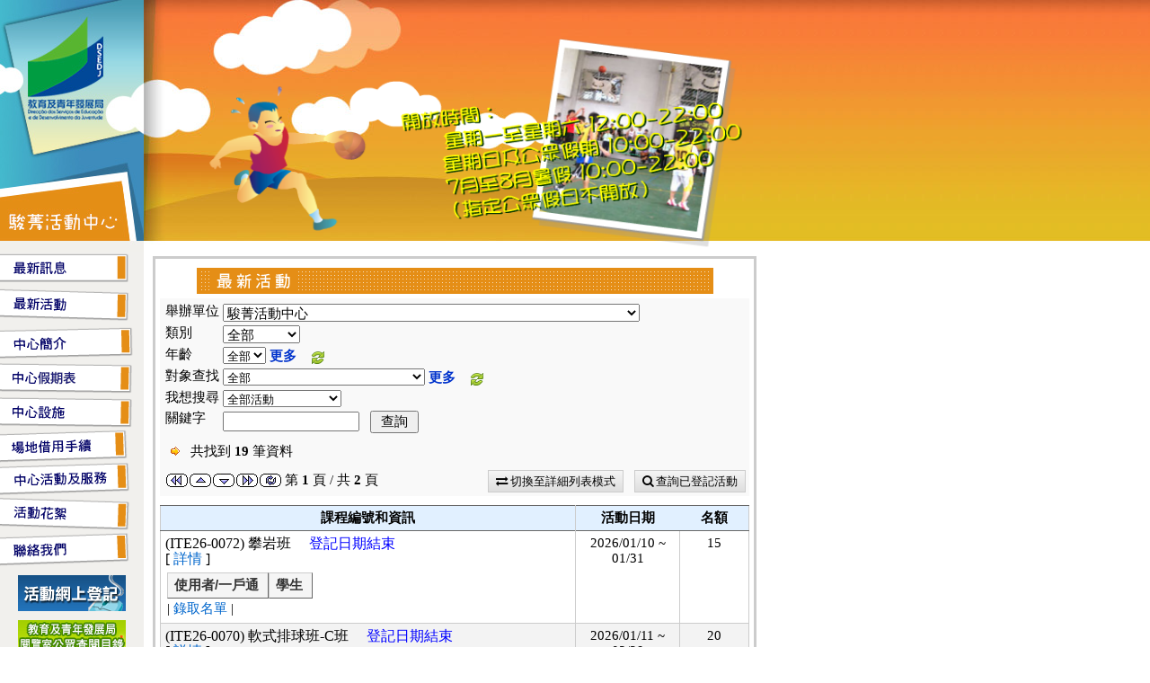

--- FILE ---
content_type: text/html
request_url: https://www.dsedj.gov.mo/~webdsej/www_cj/cabh/act-cabh.htm
body_size: 1110
content:
<!DOCTYPE html PUBLIC "-//W3C//DTD XHTML 1.0 Transitional//EN" "http://www.w3.org/TR/xhtml1/DTD/xhtml1-transitional.dtd">
<html xmlns="http://www.w3.org/1999/xhtml"><!-- InstanceBegin template="/Templates/layout-cjh.dwt" codeOutsideHTMLIsLocked="false" -->
<head>
<meta http-equiv="Content-Type" content="text/html; charset=big5" />
<!-- InstanceBeginEditable name="doctitle" --> 
<title>駿菁活動中心</title>
<!-- InstanceEndEditable -->
<!-- InstanceBeginEditable name="head" --> <!-- InstanceEndEditable -->
<link href="../main.css" rel="stylesheet" type="text/css" />
<link href="../cjh.css" rel="stylesheet" type="text/css" />
<script type="text/javascript" src="../popup.js"></script>
</head>

<body>
<div id="main-cjh"> 
  <table width="780" height="100%" border="0" cellpadding="0" cellspacing="0">
    <tr> 
      <td width="160" height="280"><img src="../images/images/logo-cjh_01.jpg" width="160" height="280" /></td>
      <td class="top-cjh">
<div id="main-cjh1"><img src="../images/top_cjh.png?v=2" width="681" height="280" border="0" /></div>

          </td>
    </tr>
  <tr> 
      <td valign="top" class="left">
<table width="100%" border="0" cellspacing="0" cellpadding="0">
        <tr>
          <td valign="top">
<div id="menu-cjh"><iframe frameborder="0" width="160" height="350" marginheight="0" marginwidth="0" scrolling=no src="/~webdsej/www_cj/cabh/menu-cjh.html?v=1" allowtransparency="true"></iframe></div>
 </td>
        </tr>
        <tr>
          <td height="50" align="center" valign="bottom"><a href="act-cabh.htm"><img src="../images/web_enroll.gif" alt="活動網上登記" width="120" height="40" border="0" /></a></td>
        </tr>

        <tr>
          <td height="50" align="center" valign="bottom"><a href="https://lib.dsedj.gov.mo/" target="_blank"><img src="https://www.dsedj.gov.mo/~webdsej/www_cre/images/banner/dsedj_opac_icon.gif" alt="教育及青年發展局圖書室公眾查閱目錄" width="120" height="40" border="0" /></a></td>
        </tr>
        <tr>
          <td height="50" align="center" valign="bottom"><a href="https://www.dsedj.gov.mo/~webdsej/www/dsejnews/radio/oversea_list.php" target="_blank"><img src="../images/abroad_icon.gif" alt="升學特約員計劃" width="120" height="40" border="0" /></a></td>
        </tr>
        <tr>
          <td height="50" align="center" valign="bottom"><a href="https://portal.dsedj.gov.mo/webdsejspace/site/sparetime/" target="_blank"><img src="../images/sparetime_icon.png" alt="青年善用餘暇計劃" width="120" height="40" border="0" /></a></td>
        </tr>
        <tr>
          <td height="50" align="center" valign="bottom"><a href="https://portal.dsedj.gov.mo/actregspace/gensystem/actreg/actreg/ActReg_view_page_2.jsp?search_id=30296&langsel=C" target="_blank"><img src="../images/icon_pro.jpg" alt="專業認證介紹會2023" width="120" height="40" border="0" /></a></td>
        </tr>
        <tr>
          <td align="center" valign="bottom">&nbsp;</td>
        </tr>
       <!-- <tr>
          <td height="50" align="center" valign="bottom"><a href="https://portal.dsedj.gov.mo/webdsejspace/internet/Inter_main_page.jsp?id=39462&amp;langsel=C" target="_blank"><img src="../images/icon_macau_c.gif" alt="澳門人澳門情" width="120" height="40" border="0" /></a></td>
        </tr>-->
      </table>
      </td>
      <td valign="top" class="content"><!-- InstanceBeginEditable name="content" --> 
        <div class="bdr-news"> <img src="images/t7.gif" width="575" height="29" vspace="5" /> 
        <iframe src="https://portal.dsedj.gov.mo/actregspace/gensystem/actreg/actreg/ActReg_actalllist_page.jsp?noheader=1&langsel=C&stepis=10&nodetail=1&search_searchsmain_dept=CABH" name="frameshow"  width="100%" marginwidth="0" height="2300" marginheight="0" scrolling="Auto" frameborder="0" id="frameshow" ></iframe
        ></div>
        <!-- InstanceEndEditable --></td>
  </tr>
    <!--<tr>
    <td valign="top" class="left">&nbsp;</td>
    <td height="50" align="center" valign="top"><iframe name="counter" src="https://www.dsedj.gov.mo/~webdsej/www_cj/counter-cjh.php" marginwidth="0" marginheight="0" frameborder="0" scrolling="No"  width="100%" height="40" ></iframe></td>
  </tr>-->
</table>
</div></body>
<!-- InstanceEnd --></html>


--- FILE ---
content_type: text/html
request_url: https://www.dsedj.gov.mo/~webdsej/www_cj/cabh/menu-cjh.html?v=1
body_size: 445
content:
<!doctype html>
<html>
  <head>
    <meta charset="utf-8">
    <meta http-equiv="X-UA-Compatible" content="IE=edge">


  </head>
<body onload="init();" style="background-color:#f1f0ed">
	
    <img src="images/menu-cjh2.png" usemap="#Map" border="0">
    <map name="Map"><area shape="rect" coords="1,120,142,158" href="https://portal.dsedj.gov.mo/webdsejspace/internet/Inter_main_page.jsp?id=21475&langsel=C&" target="_blank" alt="中心假期表">
      <area shape="rect" coords="-1,2,142,39" href="https://www.dsedj.gov.mo/~webdsej/www_cj/index-cabh.php" target="_top" alt="最新訊息">
      <area shape="rect" coords="0,42,142,78" href="https://www.dsedj.gov.mo/~webdsej/www_cj/cabh/act-cabh.htm" target="_top" alt="最新活動">
      <area shape="rect" coords="1,81,142,119" href="https://www.dsedj.gov.mo/~webdsej/www_cj/cabh/intro.htm" target="_top" alt="中心簡介">
      <area shape="rect" coords="0,159,142,195" href="https://www.dsedj.gov.mo/~webdsej/www_cj/cabh/facilities.htm" target="_top" alt="中心設施">
      <area shape="rect" coords="1,196,142,234" href="https://www.dsedj.gov.mo/~webdsej/www_cj/cabh/rules.html" target="_top" alt="場地借用手續">
      
      <area shape="rect" coords="0,235,141,271" href="https://www.dsedj.gov.mo/~webdsej/www_cj/cabh/act.htm" target="_top" alt="中心活動及服務">
      <area shape="rect" coords="1,275,141,308" href="https://www.dsedj.gov.mo/~webdsej/www_cj/cabh/review.htm" target="_top" alt="活動花絮">
      <area shape="rect" coords="0,311,138,355" href="https://www.dsedj.gov.mo/~webdsej/www_cj/cabh/contact.htm" target="_top" alt="聯絡我們">
</map>
</body>
</html>


--- FILE ---
content_type: text/html;charset=utf-8
request_url: https://portal.dsedj.gov.mo/actregspace/gensystem/actreg/actreg/ActReg_actalllist_page.jsp?noheader=1&langsel=C&stepis=10&nodetail=1&search_searchsmain_dept=CABH
body_size: 7795
content:
<script type="text/javascript" src="/actregspace/inc/js/jquery.js?aa=Tue Jan 20 13:43:37 GMT+08:00 2026"></script>
<script type="text/javascript" src="/actregspace/inc/js/jquery.jstepper.min.js?aa=Tue Jan 20 13:43:37 GMT+08:00 2026"></script>
<script type="text/javascript" src="/actregspace/inc/js/jquery.overlay.min.js?aa=Tue Jan 20 13:43:37 GMT+08:00 2026"></script>
<script type="text/javascript" src="/actregspace/inc/js/gen.js?aa=Tue Jan 20 13:43:37 GMT+08:00 2026"></script>
<script type="text/javascript" src="/actregspace/inc/js/reframe.js?aa=Tue Jan 20 13:43:37 GMT+08:00 2026"></script>
<link rel="stylesheet" href="/actregspace/inc/js/chosen/docsupport/prism.css">
<link rel="stylesheet" href="/actregspace/inc/js/chosen/chosen.css">
<link rel="stylesheet" href="/actregspace/inc/js/themes/base/jquery.ui.all.css">
<script type="text/javascript" src="/actregspace/inc/js/chosen/chosen.jquery.js?aa=Tue Jan 20 13:43:37 GMT+08:00 2026"></script>
<script type="text/javascript" src="/actregspace/inc/js/ui/jquery.ui.core.js?aa=Tue Jan 20 13:43:37 GMT+08:00 2026"></script>
<script type="text/javascript" src="/actregspace/inc/js/ui/jquery.ui.widget.js?aa=Tue Jan 20 13:43:37 GMT+08:00 2026"></script>
<script type="text/javascript" src="/actregspace/inc/js/ui/jquery.ui.datepicker.js?aa=Tue Jan 20 13:43:37 GMT+08:00 2026"></script>
<script type="text/javascript" src="/actregspace/inc/js/jquery.freezeheader.js?aa=Tue Jan 20 13:43:37 GMT+08:00 2026"></script>

<script type="text/javascript" src="/actregspace/inc/common.js?aa=Tue Jan 20 13:43:37 GMT+08:00 2026"></script>
<script type="text/javascript" src="/actregspace/inc/javascript-util.js?aa=Tue Jan 20 13:43:37 GMT+08:00 2026"></script>



<style>
A {text-decoration:none}

A:link    {}
A:visited {}
A:active  {color:#0033CC}
A:hover  {color:#ff9900}

body { font-size: 13px; }
body.general {background:#e8f3fd;margin:20px;}
.general_wrap .title {border-bottom:1px solid #3399CC;margin-bottom:15px;color:#0066CC;font-weight:bold;font-size:15px;padding-left:15px;width:750px;}
.general_wrap .content {border:1px #ccc solid;background:#fff;padding:15px;width:750px;}

.cal a:hover {border:0 #FF6633; border-style:solid; background-color:#FF9966;color: white; }
// Border: 2PX Solid #66FFFF;Color: black;}


.button1 {
   Background: #E8F3FF; Font-Family: 細明體,Verdana, Arial, Helvetica; Font-Size: 11pt; 
    Color: #000000; Cursor: pointer;
}

.input1 {
   Background: #FFFFFF; Font-Family: 細明體,Verdana, Arial, Helvetica; Font-Size: 11pt; 
   Border: 1PX Solid #999999; Color: #000000;
}
.input2 {
   Background: ; Font-Family: 細明體,Verdana, Arial, Helvetica; Font-Size: 11pt; 
   Border: 0PX Solid #999999; Color: ;
}

.inputnormal {
   Background: white ; Font-Family: 細明體,Verdana, Arial, Helvetica; Font-Size: 11pt; 
   Border: 1PX Solid black; Color: #000000;
}

.roinput {
   Background: ; Font-Family: 細明體,Verdana, Arial, Helvetica; Font-Size: 11pt; 
   Border: 0PX Solid black; Color: ;
}

</style><html>
<head>
<META content="text/html; charset=utf-8" http-equiv=Content-Type>
<meta name="viewport" content="width=device-width; initial-scale=1; maximum-scale=1; user-scalable=0;" />

<!-- iOS Full Screen --> 
<meta name="apple-mobile-web-app-capable" content="yes" />
<!-- iOS Status Bar Style (default, black, black-translucent) --> 
<meta name="apple-mobile-web-app-status-bar-style" content="black" />
<meta name="MSSmartTagsPreventParsing" content="True" />
<meta http-equiv="MSThemeCompatible" content="Yes" />
<!-- iOS Icons --> 
<link rel="apple-touch-icon-precomposed" sizes="114x114" href="img/iOS-114.png" /> 
<link rel="apple-touch-icon-precomposed" sizes="72x72" href="img/iOS-72.png" /> 
<link rel="apple-touch-icon-precomposed" sizes="57x57" href="img/iOS-57.png" />
<!-- iOS Icons --> 
<link rel="apple-touch-icon-precomposed" sizes="114x114" href="img/iOS-114.png" /> 
<link rel="apple-touch-icon-precomposed" sizes="72x72" href="img/iOS-72.png" /> 
<link rel="apple-touch-icon-precomposed" sizes="57x57" href="img/iOS-57.png" />
<link rel="apple-touch-startup-image" sizes="320x460" href="img/iOS-320x460.png" />
<link rel="stylesheet" href="css/font-awesome.min.css">
<style type="text/css">
<!--
body,td{font-size:11pt;line-height:120%;}
body{scrollbar-face-color: #fff;
scrollbar-3dlight-color: #595959;
scrollbar-shadow-color: #595959;
scrollbar-darkshadow-color: #ccc;
scrollbar-track-color: #DBDBDB;
scrollbar-arrow-color: #000;}
.button1 {Background: #97CBFF;}
A {text-decoration:none}
A:link    {color:#06C}
A:visited {color:#06C}
A:hover  {color:#FF6600}
A:active  {color:#FF6600}


A.funclink:link,A.funclink:visited     {color:#000}
A.funclink:hover,A.funclink:active  {color:#FF6600}

.blt {border-top:1px solid #666;border-bottom:1px solid #666;border-right:1px solid #ccc}
.bln {border-bottom:1px dashed #999;}

input[type="button"],input[type="submit"] {cursor:pointer}

/*simple*/
.simplebutton {

    background: #f4f4f4; /* For browsers that do not support gradients */
    background: -webkit-linear-gradient(#f5f5f5, #dedede); /* For Safari 5.1 to 6.0 */
    background: -o-linear-gradient(#f5f5f5, #dedede); /* For Opera 11.1 to 12.0 */
    background: -moz-linear-gradient(#f5f5f5, #dedede); /* For Firefox 3.6 to 15 */
    background: linear-gradient(#f5f5f5, #dedede); /* Standard syntax */
    border: 1px solid #CCC;
    padding: 3px 8px;
    text-align: center;
    text-decoration: none;
    display: inline-block;
    font-size: 10pt;

}
a.simplebutton  {color:#000}
.simplebutton {
    -webkit-transition-duration: 0.4s; /* Safari */
    transition-duration: 0.4s;
}

.simplebutton:hover {
    border: 1px solid #999;;
}
/* BUTTONS */

.buttons a, .buttons button{
    display:block;
    float:left;
    margin:0 0px 0 0;
    background-color:#f5f5f5;
    border:1px solid #666666;
    border-top:1px solid #ccc;
    border-left:1px solid #ccc;

    font-family:"Lucida Grande", Tahoma, Arial, Verdana, sans-serif;
    font-size:11pt;
    line-height:110%;
    text-decoration:none;
    font-weight:bold;
    color:#333333;
    cursor:pointer;
    padding:5px 10px 6px 7px; /* Links */
}
.buttons button{
    width:auto;
    overflow:visible;
    padding:4px 10px 3px 7px; /* IE6 */
}
.buttons button[type]{
    padding:5px 10px 5px 7px; /* Firefox */
    line-height:17px; /* Safari */
}
*:first-child+html button[type]{
    padding:4px 10px 3px 7px; /* IE7 */
}
.buttons button img, .buttons a img{
    margin:0 3px -3px 0 !important;
    padding:0;
    border:none;
    width:16px;
    height:16px;
}

/* STANDARD */

button:hover, .buttons a:hover{
    background-color:#dff4ff;
    border:1px solid #c2e1ef;
    color:#336699;
}
.buttons a:active{
    background-color:#6299c5;
    border:1px solid #6299c5;
    color:#fff;
}

/* USER */




/* POSITIVE */

button.positive, .buttons a.positive{
    color:#333333;
}
.buttons a.positive:hover, button.positive:hover{
    background-color:#E6EFC2;
    border:1px solid #C6D880;
    color:#333;
}
.buttons a.positive:active{
    background-color:#529214;
    border:1px solid #529214;
    color:#fff;
}

/* NEGATIVE */

.buttons a.negative, button.negative{
    color:#d12f19;
}
.buttons a.negative:hover, button.negative:hover{
    background:#fbe3e4;
    border:1px solid #fbc2c4;
    color:#d12f19;
}
.buttons a.negative:active{
    background-color:#d12f19;
    border:1px solid #d12f19;
    color:#fff;
}

/* REGULAR */

button.regular, .buttons a.regular{
    color:#336699;
}
.buttons a.regular:hover, button.regular:hover{
    background-color:#dff4ff;
    border:1px solid #c2e1ef;
    color:#336699;
}
.buttons a.regular:active{
    background-color:#6299c5;
    border:1px solid #6299c5;
    color:#fff;
}
.style1 {color: #666666;font-size: 9pt;}
.style3 {color: #333333; font-weight: bold;font-size:9pt; }
.style4 {border-top: 1px solid #666; border-bottom: 1px solid #666; font-weight: bold; }

.page_title 					{ background:#68cff2; padding: 10px 10px 11px 14px; margin: 10px 0px; }
.page_title h1 					{ font-size: 20px; color:#fff; margin-bottom: 0; line-height: 1;;margin:0;padding:0;margin-top:5px;}
.page_title h3 					{ font-size: 15px; color: #000; margin-bottom: 0; line-height: 1;margin:0;padding:0}

.round_6 						{ -moz-border-radius: 6px !important; -webkit-border-radius: 5px !important; }

table.tableline {border:1px solid #ccc;border-collapse:collapse;}
tr.changecolor > td {border-bottom:1px solid #ccc;border-right:1px solid #ccc;}

tr.changecolor:nth-child(even){
	background-color:#fff;
}
tr.changecolor:nth-child(odd){
	background-color:#F3F3F3;
}
tr.changecolor:hover {cursor:pointer}
-->
</style>

<script type="text/javascript" src="/actregspace/inc/js/jquery.js?aa=Tue Jan 20 13:43:37 GMT+08:00 2026"></script>
<script type="text/javascript" src="/actregspace/inc/js/jquery.jstepper.min.js?aa=Tue Jan 20 13:43:37 GMT+08:00 2026"></script>
<script type="text/javascript" src="/actregspace/inc/js/jquery.overlay.min.js?aa=Tue Jan 20 13:43:37 GMT+08:00 2026"></script>
<script type="text/javascript" src="/actregspace/inc/js/gen.js?aa=Tue Jan 20 13:43:37 GMT+08:00 2026"></script>
<script type="text/javascript" src="/actregspace/inc/js/reframe.js?aa=Tue Jan 20 13:43:37 GMT+08:00 2026"></script>
<link rel="stylesheet" href="/actregspace/inc/js/chosen/docsupport/prism.css">
<link rel="stylesheet" href="/actregspace/inc/js/chosen/chosen.css">
<link rel="stylesheet" href="/actregspace/inc/js/themes/base/jquery.ui.all.css">
<script type="text/javascript" src="/actregspace/inc/js/chosen/chosen.jquery.js?aa=Tue Jan 20 13:43:37 GMT+08:00 2026"></script>
<script type="text/javascript" src="/actregspace/inc/js/ui/jquery.ui.core.js?aa=Tue Jan 20 13:43:37 GMT+08:00 2026"></script>
<script type="text/javascript" src="/actregspace/inc/js/ui/jquery.ui.widget.js?aa=Tue Jan 20 13:43:37 GMT+08:00 2026"></script>
<script type="text/javascript" src="/actregspace/inc/js/ui/jquery.ui.datepicker.js?aa=Tue Jan 20 13:43:37 GMT+08:00 2026"></script>
<script type="text/javascript" src="/actregspace/inc/js/jquery.freezeheader.js?aa=Tue Jan 20 13:43:37 GMT+08:00 2026"></script>

<script type="text/javascript" src="/actregspace/inc/common.js?aa=Tue Jan 20 13:43:37 GMT+08:00 2026"></script>
<script type="text/javascript" src="/actregspace/inc/javascript-util.js?aa=Tue Jan 20 13:43:37 GMT+08:00 2026"></script>



<script>
var loopage=0;
var loopgid=0;
function submitSearch(t) {

   var searchagelist='';
   for(i=1;i<=loopage;i++) {
     searchagelist+=$('#t_search_age_'+i).val()+',';
   }
   $('#searchagelist').val(searchagelist);

   var searchgidlist='';
   for(i=1;i<=loopgid;i++) {
     searchgidlist+=$('#t_search_gid_'+i).val()+',';
   }
   $('#search_gidlist').val(searchgidlist);

   t.submit();
}
</script>
<title>活動查詢/登記</title>
</head>
<body>
<script>
function addlinkstr(nameis,valueis) {
   newstr="<input type=hidden name='"+nameis+"' value='"+valueis+"'>";
   return newstr;
}
    var linkstr="";
    linkstr+=addlinkstr("maxpage","19");
    linkstr+=addlinkstr("pageis","1");
    linkstr+=addlinkstr("time","Tue Jan 20 13:43:38 GMT+08:00 2026");
</script>
<table width="100%" cellpadding="4" cellspacing="0" bgcolor="#F9F9F9" style="margin-bottom:10px;" class="line">
  <tr> 
                  <form name="form1" action="ActReg_actalllist_page.jsp" method="get">
                    <td colspan="3"> 
                    <input type=hidden name='acttype' value=''>
					 <input type=hidden name='stepis' value='10'>
					  <input type=hidden name='noheader' value='1'>
					   <input type=hidden name='nodetail' value='1'>
					   
                    <table border="0" cellpadding="2" cellspacing="0">		
                      <tr >
                        <td valign="top" nowrap>舉辦單位</td>
                        <td valign="top" nowrap><span style="white-space:nowrap;">
            <select size=1 name="search_searchsmain_dept"  style="font-size: 11pt">
			   <option value="" >全部</option>
			   <option value="CRE">教育資源中心</option>
			   		<option value="CDL">語言推廣中心</option>
			   		<option value="CEM">德育中心</option>
			   		<option value="CABH" selected>駿菁活動中心</option>
			   		<option value="CEJ">青年試館</option>
			   		<option value="CAETP">中學教育處 (職業技術教育活動中心/語言教學活動中心/石排灣營舍)</option>
			   		<option value="DPJ">青年廳</option>
			   		<option value="CEP">親職教育中心</option>
			   		<option value="CAPEE">教育心理輔導及特殊教育中心</option>
			   		<option value="CAPE">外港活動中心</option>
			   		</select>			   
			</span></td>
                      </tr>
                      <tr  >
                        <td valign="top" nowrap>類別</td>
                        <td valign="top" nowrap><span style="white-space:nowrap;"> 
            <select size=1 name="search_acttypegrp"  style="font-size: 11pt">
              <option value="" selected>全部<option value="1inter" 
  > 
                興趣班<option value="2tran" 
  > 
                培訓<option value="3workshop" 
  > 
                工作坊<option value="4grp" 
  > 
                小組/輔導<option value="5compsport" 
  > 
                體育比賽<option value="6complearn" 
  > 
                文娛比賽<option value="7talk" 
  > 
                講座/展覽<option value="8learnact" 
  > 
                文康活動<option value="9visit" 
  > 
                參觀/拜訪<option value="Bother" 
  > 
                其他<option value="Seminar" 
  > 
                其他</select>
		      </span></td>
                      </tr>
                      <tr  style="display:none;">
                      	<td valign="top" nowrap>核心發展活動</td>
                      	<td valign="top" nowrap>
                      		<font color="#333333">
                      		<select id="search_fd_core" name="search_fd_core">
                      			<option value="">全部</option>
                      			<option value="N" >否</option>
                      			<option value="Y" >是</option>
                      		</select>
                      		</font>
                      	</td>
                      </tr>
                      <tr>
                        <td valign="top" nowrap>年齡</td>
                        <td valign="top" nowrap><font color="#333333">
						<input type='hidden' name="searchagelist" id="searchagelist" value="">

						<span id="age">
                          <span id="addage"></span>
						  <script>
						  function getAgeList(varis) {
						    loopage++;
							var msg='';
							if($('#addage').html()!='') {
							  msg+=" 或 ";
							}
							
						    msg+='<select name="t_search_age_'+loopage+'" id="t_search_age_'+loopage+'"><option value="" selected>全部</option>';
							for(ci=0;ci<=100;ci++) {
							   var sel='';
							  if(ci==varis && varis!='') {
							     sel='selected';
							  }
							  msg+='<option value="'+ci+'" '+sel+'>'+ci+'</option>'
							}
							msg+='</select>';
							
						    return msg;
						  }

						   function ageList(varis) {
 						      $('#addage').append(getAgeList(varis));
						   }
						   
						  
						    ageList('');
						 </script> 
<span id="ageadd">
<A onClick="ageList('13');" style='cursor:pointer;'><B style="color:#0033CC">更多</B></A>
&nbsp;&nbsp;&nbsp;<img src="image/refresh.png" align="absmiddle" style="cursor:pointer;" onClick="loopage=0;$('#searchagelist').val('');$('#addage').html('');ageList('');"></span>
</span>
						



                        </font> </td>
                      </tr>
                      <tr>
                        <td valign="top" nowrap>對象查找</td>
                        <td valign="top" nowrap>
						
						
						
<input type='hidden' name="search_gidlist" id="search_gidlist" value="">

						<span id="gid">
                          <span id="addgid"></span>
						  <script>
						  function getGidList(varis) {
						    loopgid++;
							var msg='';
							if($('#addgid').html()!='') {
							  msg+=" 或 ";
							}
							
						    msg+='<select name="t_search_gid_'+loopgid+'" id="t_search_gid_'+loopgid+'"><option value="" selected>全部</option>';

							
							var sel='';
							if(varis=='gencard_youthpolicy' && varis!='') {
							     sel='selected';
							}
							msg+='<option value="gencard_youthpolicy" '+sel+'>“青年政策”跨部門跟進小組部門代表</option>'
							
							var sel='';
							if(varis=='gencard_tdayhedu' && varis!='') {
							     sel='selected';
							}
							msg+='<option value="gencard_tdayhedu" '+sel+'>教師節活動高等教育機構人員</option>'
							
							var sel='';
							if(varis=='studmain' && varis!='') {
							     sel='selected';
							}
							msg+='<option value="studmain" '+sel+'>學生</option>'
							
							var sel='';
							if(varis=='teachmai' && varis!='') {
							     sel='selected';
							}
							msg+='<option value="teachmai" '+sel+'>教學人員</option>'
							
							var sel='';
							if(varis=='stafmain' && varis!='') {
							     sel='selected';
							}
							msg+='<option value="stafmain" '+sel+'>學校職員</option>'
							
							var sel='';
							if(varis=='gencard' && varis!='') {
							     sel='selected';
							}
							msg+='<option value="gencard" '+sel+'>使用者</option>'
							
							var sel='';
							if(varis=='bolsa' && varis!='') {
							     sel='selected';
							}
							msg+='<option value="bolsa" '+sel+'>大專助學金受益人</option>'
							
							var sel='';
							if(varis=='gencard_instructor' && varis!='') {
							     sel='selected';
							}
							msg+='<option value="gencard_instructor" '+sel+'>學生輔導人員</option>'
							
							var sel='';
							if(varis=='ateachmai' && varis!='') {
							     sel='selected';
							}
							msg+='<option value="ateachmai" '+sel+'>持續教育導師</option>'
							
							var sel='';
							if(varis=='teachnew' && varis!='') {
							     sel='selected';
							}
							msg+='<option value="teachnew" '+sel+'>首次登記教學人員</option>'
							
							var sel='';
							if(varis=='youngmain_helper' && varis!='') {
							     sel='selected';
							}
							msg+='<option value="youngmain_helper" '+sel+'>青年義工</option>'
							
							var sel='';
							if(varis=='gencard_edufdhelper' && varis!='') {
							     sel='selected';
							}
							msg+='<option value="gencard_edufdhelper" '+sel+'>校本培訓課程簽到工作人員</option>'
							
							msg+='</select>';
							
						    return msg;
                           }

						   function gidList(varis) {
 						      $('#addgid').append(getGidList(varis));
						   }

						  
						    gidList('');
						 </script> 
<span id="gidadd">
<A onClick="gidList('');" style='cursor:pointer;'><font color="#333333"><A onClick="gidList('');" style='cursor:pointer;'><B  style="color:#0033CC">更多</B></A></font></A>
&nbsp;&nbsp;&nbsp;<img src="image/refresh.png" align="absmiddle" style="cursor:pointer;" onClick="loopgid=0;$('#search_gidlist').val('');$('#addgid').html('');gidList('');"></span></span>						</td>
                      </tr>
                      <tr>
                        <td valign="top" nowrap>我想搜尋</td>
                        <td valign="top" nowrap><span style="white-space:nowrap;">
						<script>
						function hideAllRegSel() {
						  $('#canreg').hide();
						  $('#showother').hide();
						}
						</script>
<select name="regtype"   onchange="if(this.value=='SIGN') { hideAllRegSel();$('#canreg').show(); } else if(this.value=='OTHERREG' || this.value=='OTHER') { hideAllRegSel();$('#showother').show(); }  else  { hideAllRegSel();document.form1.canonlinereg.selectedIndex=0;}">
                  <option value="" selected>全部活動</option>
                  <option value="SIGN" >可登記活動</option>
                  <option value="ACTPRE" >錄取名單</option>
                  <option value="ACT" >舉辦中活動</option>
                  <option value="OTHERREG" >==登記日期等於==</option>				  
                  <option value="OTHER" >==活動日期等於==</option>				  				  
                </select>
			  </span>
			  <span style="white-space:nowrap;display:none;" id="canreg">
			  可網上登記<select name="canonlinereg" style="font-size: 11pt;">
			     <option value="">全部</option>
			     <option  style='text-align:left;' value='0' >否</option>
<option  style='text-align:left;' value='1' >是</option>
</select>
			  </span>&nbsp;
			   <span id="showother" style="white-space:nowrap;display:none;" >
			    <input name="date_i" type="text" style="font-size:11pt;"  value="2026-01-20" size="10" maxlength="10" placeholder="YYYY-MM-DD">
		      ~
<input name="date_e" type="text" style="font-size:11pt;"  value="2036-01-01" size="10" maxlength="10" placeholder="YYYY-MM-DD"> 
			  
			  <input name="fbs" type="radio" value="asc" >
由小至大<input name="fbs" type="radio" value="desc"  checked>
由大到小</span>		  			    </td>
                      </tr>
                      <tr>
                        <td valign="top" nowrap>關鍵字</td>
                        <td valign="top" nowrap><span style="white-space:nowrap;">
            <input name="searchdata" type="text" style="font-size:11pt;"  value="" size="15"> 
			</span>
                    &nbsp; <input type="button" name="Submit" value=" 查詢 " style="font-size:11pt;" onclick='submitSearch(this.form);'></td>
                      </tr>
                    </table> 
			  	 </td>
                  </form>
  </tr>
                <tr> 
                  <td nowrap><img src="image/icon_arrow.gif" width="10" height="13" hspace="8" vspace="5" align="absmiddle">
				  
				  共找到 <b>19</b> 筆資料</td>
     
                </tr>
                <tr>
                  <td nowrap>
<div style="float:left" id="pagelist">
				  <table border="0" >
				    <tr><td nowrap>
				  <table  border="0" cellspacing="0" cellpadding="0">
        <tr> 
    <td height="13" nowrap>
<a href="ActReg_actalllist_page.jsp?pageis=1&noheader=1&nodetail=1&search_id=&searchdata=&stepis=10&method1=a.createdate&sqlcon1=&method2=&sqlcon2=&method3=&sqlcon3=&isstart_reg_date=&isstart_date=&search_by=&regtype=&canonlinereg=&acttype=&search_acttypegrp=&search_gidlist=&search_searchsmain_dept=CABH&compareit1=&compareit2=&compareit3=&ordermethod=start_reg_date  desc&orderby=&ascdesc=  &start_date=&end_date=&date_i=2026-01-20&date_e=2036-01-01&searchagelist=&maxpage=19&pageis=1&time=Tue Jan 20 13:43:38 GMT+08:00 2026&setorderby=&setascdesc=asc&"><img src="img/icon_first.gif" border=0 align=absmiddle alt="最前一頁"></a><a
 href="ActReg_actalllist_page.jsp?pageis=-9&noheader=1&nodetail=1&search_id=&searchdata=&stepis=10&method1=a.createdate&sqlcon1=&method2=&sqlcon2=&method3=&sqlcon3=&isstart_reg_date=&isstart_date=&search_by=&regtype=&canonlinereg=&acttype=&search_acttypegrp=&search_gidlist=&search_searchsmain_dept=CABH&compareit1=&compareit2=&compareit3=&ordermethod=start_reg_date  desc&orderby=&ascdesc=  &start_date=&end_date=&date_i=2026-01-20&date_e=2036-01-01&searchagelist=&maxpage=19&pageis=1&time=Tue Jan 20 13:43:38 GMT+08:00 2026&setorderby=&setascdesc=asc&"><img src="img/icon_up.gif" alt="前一頁" hspace="2" border=0 align=absmiddle></a><a
 href="ActReg_actalllist_page.jsp?pageis=11&noheader=1&nodetail=1&search_id=&searchdata=&stepis=10&method1=a.createdate&sqlcon1=&method2=&sqlcon2=&method3=&sqlcon3=&isstart_reg_date=&isstart_date=&search_by=&regtype=&canonlinereg=&acttype=&search_acttypegrp=&search_gidlist=&search_searchsmain_dept=CABH&compareit1=&compareit2=&compareit3=&ordermethod=start_reg_date  desc&orderby=&ascdesc=  &start_date=&end_date=&date_i=2026-01-20&date_e=2036-01-01&searchagelist=&maxpage=19&pageis=1&time=Tue Jan 20 13:43:38 GMT+08:00 2026&setorderby=&setascdesc=asc&"><img src="img/icon_down.gif" border=0 align=absmiddle alt="後一頁"></a><a
 href="ActReg_actalllist_page.jsp?pageis=11&noheader=1&nodetail=1&search_id=&searchdata=&stepis=10&method1=a.createdate&sqlcon1=&method2=&sqlcon2=&method3=&sqlcon3=&isstart_reg_date=&isstart_date=&search_by=&regtype=&canonlinereg=&acttype=&search_acttypegrp=&search_gidlist=&search_searchsmain_dept=CABH&compareit1=&compareit2=&compareit3=&ordermethod=start_reg_date  desc&orderby=&ascdesc=  &start_date=&end_date=&date_i=2026-01-20&date_e=2036-01-01&searchagelist=&maxpage=19&pageis=1&time=Tue Jan 20 13:43:38 GMT+08:00 2026&setorderby=&setascdesc=asc&"><img src="img/icon_end.gif" alt="最後一頁" hspace="2" border=0 align=absmiddle></a><a
 href="ActReg_actalllist_page.jsp?sid=&pageis=1&isforward=1&noheader=1&nodetail=1&stepis=10&acttype="><img src="img/icon_refresh.gif" border=0 align=absmiddle alt="重新整理"></a> 
    </td>
        </tr>
      </table></td><td align="left" nowrap>
				  第 <strong>1</strong> 頁 / 共 <strong>2</strong> 頁</td>
                   </tr>
				  </table>
                  </div>

<div style="float:right">

<a class="simplebutton" href="javascript:void(0);" onClick="location.href='ActReg_actalllist_page.jsp?noheader=1&nonodetail=1&search_id=&searchdata=&stepis=10&method1=a.createdate&sqlcon1=&method2=&sqlcon2=&method3=&sqlcon3=&isstart_reg_date=&isstart_date=&search_by=&regtype=&canonlinereg=&acttype=&search_acttypegrp=&search_gidlist=&search_searchsmain_dept=CABH&compareit1=&compareit2=&compareit3=&ordermethod=start_reg_date  desc&orderby=&ascdesc=  &start_date=&end_date=&date_i=2026-01-20&date_e=2036-01-01&searchagelist=&maxpage=19&pageis=1&time=Tue Jan 20 13:43:38 GMT+08:00 2026&setorderby=&setascdesc=asc&&nodetail='"><i class="fa fa-exchange"></i>
切換至詳細列表模式</a>
&nbsp;
<span >
<a class="simplebutton" href="https://portal.dsedj.gov.mo/actregspace/gensystem/actreg/actsign/ActSign_selfact_page_withepayment.jsp?logintype=role&gid=gencard&showmenuid=44&noframe=1&langsel=C" target="_blank"><i class="fa fa-search"></i> 查詢已登記活動</a></span>

</div>
				  </td>
                </tr>
</table>
              <table width="100%" border="0" align="center" cellpadding="5" cellspacing="1" class="tableline">
                <tr align="center">

                  <td width="60%" height="25" nowrap bgcolor="#E1F0FF" class="blt" style="cursor:pointer;" onClick="location.href='ActReg_actalllist_page.jsp?setorderby=msg_subject&noheader=1&nodetail=1&search_id=&searchdata=&stepis=10&method1=a.createdate&sqlcon1=&method2=&sqlcon2=&method3=&sqlcon3=&isstart_reg_date=&isstart_date=&search_by=&regtype=&canonlinereg=&acttype=&search_acttypegrp=&search_gidlist=&search_searchsmain_dept=CABH&compareit1=&compareit2=&compareit3=&ordermethod=start_reg_date  desc&orderby=&ascdesc=  &start_date=&end_date=&date_i=2026-01-20&date_e=2036-01-01&searchagelist=&maxpage=19&pageis=1&time=Tue Jan 20 13:43:38 GMT+08:00 2026&setorderby=&setascdesc=asc&'"><strong>課程編號和資訊</strong></td>
				  <td width="15%" nowrap bgcolor="#E1F0FF" class="style4"  style="cursor:pointer;" onClick="location.href='ActReg_actalllist_page.jsp?setorderby=start_date&noheader=1&nodetail=1&search_id=&searchdata=&stepis=10&method1=a.createdate&sqlcon1=&method2=&sqlcon2=&method3=&sqlcon3=&isstart_reg_date=&isstart_date=&search_by=&regtype=&canonlinereg=&acttype=&search_acttypegrp=&search_gidlist=&search_searchsmain_dept=CABH&compareit1=&compareit2=&compareit3=&ordermethod=start_reg_date  desc&orderby=&ascdesc=  &start_date=&end_date=&date_i=2026-01-20&date_e=2036-01-01&searchagelist=&maxpage=19&pageis=1&time=Tue Jan 20 13:43:38 GMT+08:00 2026&setorderby=&setascdesc=asc&'"><strong>活動日期</strong></td>
				  <td nowrap bgcolor="#E1F0FF" class="style4"  style="cursor:pointer;" onClick="location.href='ActReg_actalllist_page.jsp?setorderby=actquota&noheader=1&nodetail=1&search_id=&searchdata=&stepis=10&method1=a.createdate&sqlcon1=&method2=&sqlcon2=&method3=&sqlcon3=&isstart_reg_date=&isstart_date=&search_by=&regtype=&canonlinereg=&acttype=&search_acttypegrp=&search_gidlist=&search_searchsmain_dept=CABH&compareit1=&compareit2=&compareit3=&ordermethod=start_reg_date  desc&orderby=&ascdesc=  &start_date=&end_date=&date_i=2026-01-20&date_e=2036-01-01&searchagelist=&maxpage=19&pageis=1&time=Tue Jan 20 13:43:38 GMT+08:00 2026&setorderby=&setascdesc=asc&'">
				  名額</td>
                </tr>
                <tr valign="top" class="changecolor">
                  <td> 
                    <font style="font-size:12pt;">
(ITE26-0072)  攀岩班
	&nbsp;&nbsp;&nbsp;&nbsp;<font color="#0000ff">登記日期結束</font>
<BR>[ <A href="javascript:window.open('ActReg_view_page_2.jsp?search_id=36243&langsel=C','_blank','width=800,height=500,resizable=1,scrollbars=1,status=0,menubar=0');void(0);"> 詳情</A> ]</font>		
<table width="100%" border="0" cellspacing="1" cellpadding="1" style="margin-top:5px;">
          <tr>
            <td valign="top">
            <div class="buttons"><div class="button_user"><A href=javascript:window.open('https://portal.dsedj.gov.mo/actregspace/gensystem/actreg/actreg/ActReg_inview_page.jsp?noframe=1&defaultgid=gencard&langsel=C&logintype=role&search_id=36243','_blank');void(0);>使用者/一戶通</A> <A href=javascript:window.open('https://portal.dsedj.gov.mo/actregspace/gensystem/actreg/actreg/ActReg_inview_page.jsp?noframe=1&defaultgid=studmain&langsel=C&logintype=role&search_id=36243','_blank');void(0);>學生</A> </div></div>
				</div></td>
          </tr>
	  
		  <tr>
		  <td valign="top">
<div>
| <a href="javascript:void(0);" name="okreg" onClick="window.open('/actregspace/gensystem/actreg/actsign/ActSign_regorderlist_page.jsp?noheader=1&nodetail=1&search_id=&searchdata=&stepis=10&method1=a.createdate&sqlcon1=&method2=&sqlcon2=&method3=&sqlcon3=&isstart_reg_date=&isstart_date=&search_by=&regtype=&canonlinereg=&acttype=&search_acttypegrp=&search_gidlist=&search_searchsmain_dept=CABH&compareit1=&compareit2=&compareit3=&ordermethod=start_reg_date  desc&orderby=&ascdesc=  &start_date=&end_date=&date_i=2026-01-20&date_e=2036-01-01&searchagelist=&maxpage=19&pageis=1&time=Tue Jan 20 13:43:38 GMT+08:00 2026&setorderby=&setascdesc=asc&&search_act_no=ITE26-0072','_blank','')" >
錄取名單</a> |</div>
</td>
		  </tr>
</table>
<table width="100%" border="0" cellspacing="1" cellpadding="1" id="nodetail" style="border:1px dashed #ccc;margin-top:5px;background:#F7FBFF;display:none;">
          <tr>
            <td valign="top" nowrap><span class="style3">活動日期</span></td>
            <td valign="top" nowrap><span class="style3">報名日期</span></td>
          </tr>
          <tr>
            <td valign="top">
				<span class="style1">2026/01/10 
                    ~
                    01/31</span></td>
            <td valign="top">
			<span class="style1">2025/12/03 
                    ~
                    12/15</span></td>
          </tr>
          <tr>
            <td width="50%" nowrap><span class="style3">課時</span></td>
            <td valign="top" nowrap><span class="style3">活動地點</span></td>
          </tr>
		 
          <tr>
            <td valign="top">
				<span class="style1">
				16.0小時</span>			</td>
            <td valign="top"><span class="style1">駿菁活動中心室外攀爬牆</span></td>
          </tr>
          <tr>
            <td nowrap><span class="style3">費用</span></td>
            <td valign="top" nowrap><span class="style3">類別</span></td>
          </tr>
          <tr>
            <td valign="top"><span class="style1">$50(報名費50澳門元)</span></td>
            <td valign="top"><span class="style1">興趣班</span></td>
          </tr>
        </table>		</td>
		
		  <td align="center">
				  
				  2026/01/10 
                    ~
                    01/31</td>
			<td width="10%" align="center">
				 15</td>
                </tr>
                <tr valign="top" class="changecolor">
                  <td> 
                    <font style="font-size:12pt;">
(ITE26-0070)  軟式排球班-C班
	&nbsp;&nbsp;&nbsp;&nbsp;<font color="#0000ff">登記日期結束</font>
<BR>[ <A href="javascript:window.open('ActReg_view_page_2.jsp?search_id=36241&langsel=C','_blank','width=800,height=500,resizable=1,scrollbars=1,status=0,menubar=0');void(0);"> 詳情</A> ]</font>		
<table width="100%" border="0" cellspacing="1" cellpadding="1" style="margin-top:5px;">
          <tr>
            <td valign="top">
            <div class="buttons"><div class="button_user"><A href=javascript:window.open('https://portal.dsedj.gov.mo/actregspace/gensystem/actreg/actreg/ActReg_inview_page.jsp?noframe=1&defaultgid=gencard&langsel=C&logintype=role&search_id=36241','_blank');void(0);>使用者/一戶通</A> <A href=javascript:window.open('https://portal.dsedj.gov.mo/actregspace/gensystem/actreg/actreg/ActReg_inview_page.jsp?noframe=1&defaultgid=studmain&langsel=C&logintype=role&search_id=36241','_blank');void(0);>學生</A> </div></div>
				</div></td>
          </tr>
	  
		  <tr>
		  <td valign="top">
<div>
| <a href="javascript:void(0);" name="okreg" onClick="window.open('/actregspace/gensystem/actreg/actsign/ActSign_regorderlist_page.jsp?noheader=1&nodetail=1&search_id=&searchdata=&stepis=10&method1=a.createdate&sqlcon1=&method2=&sqlcon2=&method3=&sqlcon3=&isstart_reg_date=&isstart_date=&search_by=&regtype=&canonlinereg=&acttype=&search_acttypegrp=&search_gidlist=&search_searchsmain_dept=CABH&compareit1=&compareit2=&compareit3=&ordermethod=start_reg_date  desc&orderby=&ascdesc=  &start_date=&end_date=&date_i=2026-01-20&date_e=2036-01-01&searchagelist=&maxpage=19&pageis=1&time=Tue Jan 20 13:43:38 GMT+08:00 2026&setorderby=&setascdesc=asc&&search_act_no=ITE26-0070','_blank','')" >
錄取名單</a> |</div>
</td>
		  </tr>
</table>
<table width="100%" border="0" cellspacing="1" cellpadding="1" id="nodetail" style="border:1px dashed #ccc;margin-top:5px;background:#F7FBFF;display:none;">
          <tr>
            <td valign="top" nowrap><span class="style3">活動日期</span></td>
            <td valign="top" nowrap><span class="style3">報名日期</span></td>
          </tr>
          <tr>
            <td valign="top">
				<span class="style1">2026/01/11 
                    ~
                    03/29</span></td>
            <td valign="top">
			<span class="style1">2025/12/03 
                    ~
                    12/15</span></td>
          </tr>
          <tr>
            <td width="50%" nowrap><span class="style3">課時</span></td>
            <td valign="top" nowrap><span class="style3">活動地點</span></td>
          </tr>
		 
          <tr>
            <td valign="top">
				<span class="style1">
				18.0小時</span>			</td>
            <td valign="top"><span class="style1">駿菁活動中心地下籃球場</span></td>
          </tr>
          <tr>
            <td nowrap><span class="style3">費用</span></td>
            <td valign="top" nowrap><span class="style3">類別</span></td>
          </tr>
          <tr>
            <td valign="top"><span class="style1">$50(報名費50澳門元)</span></td>
            <td valign="top"><span class="style1">興趣班</span></td>
          </tr>
        </table>		</td>
		
		  <td align="center">
				  
				  2026/01/11 
                    ~
                    03/29</td>
			<td width="10%" align="center">
				 20</td>
                </tr>
                <tr valign="top" class="changecolor">
                  <td> 
                    <font style="font-size:12pt;">
(ITE26-0077)  兒童遊戲音樂啟蒙班
	&nbsp;&nbsp;&nbsp;&nbsp;<font color="#0000ff">登記日期結束</font>
<BR>[ <A href="javascript:window.open('ActReg_view_page_2.jsp?search_id=36248&langsel=C','_blank','width=800,height=500,resizable=1,scrollbars=1,status=0,menubar=0');void(0);"> 詳情</A> ]</font>		
<table width="100%" border="0" cellspacing="1" cellpadding="1" style="margin-top:5px;">
          <tr>
            <td valign="top">
            <div class="buttons"><div class="button_user"><A href=javascript:window.open('https://portal.dsedj.gov.mo/actregspace/gensystem/actreg/actreg/ActReg_inview_page.jsp?noframe=1&defaultgid=gencard&langsel=C&logintype=role&search_id=36248','_blank');void(0);>使用者/一戶通</A> <A href=javascript:window.open('https://portal.dsedj.gov.mo/actregspace/gensystem/actreg/actreg/ActReg_inview_page.jsp?noframe=1&defaultgid=studmain&langsel=C&logintype=role&search_id=36248','_blank');void(0);>學生</A> </div></div>
				</div></td>
          </tr>
	  
		  <tr>
		  <td valign="top">
<div>
| <a href="javascript:void(0);" name="okreg" onClick="window.open('/actregspace/gensystem/actreg/actsign/ActSign_regorderlist_page.jsp?noheader=1&nodetail=1&search_id=&searchdata=&stepis=10&method1=a.createdate&sqlcon1=&method2=&sqlcon2=&method3=&sqlcon3=&isstart_reg_date=&isstart_date=&search_by=&regtype=&canonlinereg=&acttype=&search_acttypegrp=&search_gidlist=&search_searchsmain_dept=CABH&compareit1=&compareit2=&compareit3=&ordermethod=start_reg_date  desc&orderby=&ascdesc=  &start_date=&end_date=&date_i=2026-01-20&date_e=2036-01-01&searchagelist=&maxpage=19&pageis=1&time=Tue Jan 20 13:43:38 GMT+08:00 2026&setorderby=&setascdesc=asc&&search_act_no=ITE26-0077','_blank','')" >
錄取名單</a> |</div>
</td>
		  </tr>
</table>
<table width="100%" border="0" cellspacing="1" cellpadding="1" id="nodetail" style="border:1px dashed #ccc;margin-top:5px;background:#F7FBFF;display:none;">
          <tr>
            <td valign="top" nowrap><span class="style3">活動日期</span></td>
            <td valign="top" nowrap><span class="style3">報名日期</span></td>
          </tr>
          <tr>
            <td valign="top">
				<span class="style1">2026/01/11 
                    ~
                    02/03</span></td>
            <td valign="top">
			<span class="style1">2025/12/03 
                    ~
                    12/15</span></td>
          </tr>
          <tr>
            <td width="50%" nowrap><span class="style3">課時</span></td>
            <td valign="top" nowrap><span class="style3">活動地點</span></td>
          </tr>
		 
          <tr>
            <td valign="top">
				<span class="style1">
				12.0小時</span>			</td>
            <td valign="top"><span class="style1">駿菁活動中心劍擊室</span></td>
          </tr>
          <tr>
            <td nowrap><span class="style3">費用</span></td>
            <td valign="top" nowrap><span class="style3">類別</span></td>
          </tr>
          <tr>
            <td valign="top"><span class="style1">$50(報名費50澳門元)</span></td>
            <td valign="top"><span class="style1">興趣班</span></td>
          </tr>
        </table>		</td>
		
		  <td align="center">
				  
				  2026/01/11 
                    ~
                    02/03</td>
			<td width="10%" align="center">
				 10</td>
                </tr>
                <tr valign="top" class="changecolor">
                  <td> 
                    <font style="font-size:12pt;">
(ITE26-0068)  軟式排球班-A班
	&nbsp;&nbsp;&nbsp;&nbsp;<font color="#0000ff">登記日期結束</font>
<BR>[ <A href="javascript:window.open('ActReg_view_page_2.jsp?search_id=36239&langsel=C','_blank','width=800,height=500,resizable=1,scrollbars=1,status=0,menubar=0');void(0);"> 詳情</A> ]</font>		
<table width="100%" border="0" cellspacing="1" cellpadding="1" style="margin-top:5px;">
          <tr>
            <td valign="top">
            <div class="buttons"><div class="button_user"><A href=javascript:window.open('https://portal.dsedj.gov.mo/actregspace/gensystem/actreg/actreg/ActReg_inview_page.jsp?noframe=1&defaultgid=gencard&langsel=C&logintype=role&search_id=36239','_blank');void(0);>使用者/一戶通</A> <A href=javascript:window.open('https://portal.dsedj.gov.mo/actregspace/gensystem/actreg/actreg/ActReg_inview_page.jsp?noframe=1&defaultgid=studmain&langsel=C&logintype=role&search_id=36239','_blank');void(0);>學生</A> </div></div>
				</div></td>
          </tr>
	  
		  <tr>
		  <td valign="top">
<div>
| <a href="javascript:void(0);" name="okreg" onClick="window.open('/actregspace/gensystem/actreg/actsign/ActSign_regorderlist_page.jsp?noheader=1&nodetail=1&search_id=&searchdata=&stepis=10&method1=a.createdate&sqlcon1=&method2=&sqlcon2=&method3=&sqlcon3=&isstart_reg_date=&isstart_date=&search_by=&regtype=&canonlinereg=&acttype=&search_acttypegrp=&search_gidlist=&search_searchsmain_dept=CABH&compareit1=&compareit2=&compareit3=&ordermethod=start_reg_date  desc&orderby=&ascdesc=  &start_date=&end_date=&date_i=2026-01-20&date_e=2036-01-01&searchagelist=&maxpage=19&pageis=1&time=Tue Jan 20 13:43:38 GMT+08:00 2026&setorderby=&setascdesc=asc&&search_act_no=ITE26-0068','_blank','')" >
錄取名單</a> |</div>
</td>
		  </tr>
</table>
<table width="100%" border="0" cellspacing="1" cellpadding="1" id="nodetail" style="border:1px dashed #ccc;margin-top:5px;background:#F7FBFF;display:none;">
          <tr>
            <td valign="top" nowrap><span class="style3">活動日期</span></td>
            <td valign="top" nowrap><span class="style3">報名日期</span></td>
          </tr>
          <tr>
            <td valign="top">
				<span class="style1">2026/01/11 
                    ~
                    03/29</span></td>
            <td valign="top">
			<span class="style1">2025/12/03 
                    ~
                    12/15</span></td>
          </tr>
          <tr>
            <td width="50%" nowrap><span class="style3">課時</span></td>
            <td valign="top" nowrap><span class="style3">活動地點</span></td>
          </tr>
		 
          <tr>
            <td valign="top">
				<span class="style1">
				18.0小時</span>			</td>
            <td valign="top"><span class="style1">駿菁活動中心地下籃球場</span></td>
          </tr>
          <tr>
            <td nowrap><span class="style3">費用</span></td>
            <td valign="top" nowrap><span class="style3">類別</span></td>
          </tr>
          <tr>
            <td valign="top"><span class="style1">$50(報名費50澳門元)</span></td>
            <td valign="top"><span class="style1">興趣班</span></td>
          </tr>
        </table>		</td>
		
		  <td align="center">
				  
				  2026/01/11 
                    ~
                    03/29</td>
			<td width="10%" align="center">
				 20</td>
                </tr>
                <tr valign="top" class="changecolor">
                  <td> 
                    <font style="font-size:12pt;">
(ITE26-0071)  軟式網球班
	&nbsp;&nbsp;&nbsp;&nbsp;<font color="#0000ff">登記日期結束</font>
<BR>[ <A href="javascript:window.open('ActReg_view_page_2.jsp?search_id=36242&langsel=C','_blank','width=800,height=500,resizable=1,scrollbars=1,status=0,menubar=0');void(0);"> 詳情</A> ]</font>		
<table width="100%" border="0" cellspacing="1" cellpadding="1" style="margin-top:5px;">
          <tr>
            <td valign="top">
            <div class="buttons"><div class="button_user"><A href=javascript:window.open('https://portal.dsedj.gov.mo/actregspace/gensystem/actreg/actreg/ActReg_inview_page.jsp?noframe=1&defaultgid=gencard&langsel=C&logintype=role&search_id=36242','_blank');void(0);>使用者/一戶通</A> <A href=javascript:window.open('https://portal.dsedj.gov.mo/actregspace/gensystem/actreg/actreg/ActReg_inview_page.jsp?noframe=1&defaultgid=studmain&langsel=C&logintype=role&search_id=36242','_blank');void(0);>學生</A> </div></div>
				</div></td>
          </tr>
	  
		  <tr>
		  <td valign="top">
<div>
| <a href="javascript:void(0);" name="okreg" onClick="window.open('/actregspace/gensystem/actreg/actsign/ActSign_regorderlist_page.jsp?noheader=1&nodetail=1&search_id=&searchdata=&stepis=10&method1=a.createdate&sqlcon1=&method2=&sqlcon2=&method3=&sqlcon3=&isstart_reg_date=&isstart_date=&search_by=&regtype=&canonlinereg=&acttype=&search_acttypegrp=&search_gidlist=&search_searchsmain_dept=CABH&compareit1=&compareit2=&compareit3=&ordermethod=start_reg_date  desc&orderby=&ascdesc=  &start_date=&end_date=&date_i=2026-01-20&date_e=2036-01-01&searchagelist=&maxpage=19&pageis=1&time=Tue Jan 20 13:43:38 GMT+08:00 2026&setorderby=&setascdesc=asc&&search_act_no=ITE26-0071','_blank','')" >
錄取名單</a> |</div>
</td>
		  </tr>
</table>
<table width="100%" border="0" cellspacing="1" cellpadding="1" id="nodetail" style="border:1px dashed #ccc;margin-top:5px;background:#F7FBFF;display:none;">
          <tr>
            <td valign="top" nowrap><span class="style3">活動日期</span></td>
            <td valign="top" nowrap><span class="style3">報名日期</span></td>
          </tr>
          <tr>
            <td valign="top">
				<span class="style1">2026/01/10 
                    ~
                    03/28</span></td>
            <td valign="top">
			<span class="style1">2025/12/03 
                    ~
                    12/15</span></td>
          </tr>
          <tr>
            <td width="50%" nowrap><span class="style3">課時</span></td>
            <td valign="top" nowrap><span class="style3">活動地點</span></td>
          </tr>
		 
          <tr>
            <td valign="top">
				<span class="style1">
				18.0小時</span>			</td>
            <td valign="top"><span class="style1">駿菁活動中心天台球場</span></td>
          </tr>
          <tr>
            <td nowrap><span class="style3">費用</span></td>
            <td valign="top" nowrap><span class="style3">類別</span></td>
          </tr>
          <tr>
            <td valign="top"><span class="style1">$50(報名費50澳門元)</span></td>
            <td valign="top"><span class="style1">興趣班</span></td>
          </tr>
        </table>		</td>
		
		  <td align="center">
				  
				  2026/01/10 
                    ~
                    03/28</td>
			<td width="10%" align="center">
				 16</td>
                </tr>
                <tr valign="top" class="changecolor">
                  <td> 
                    <font style="font-size:12pt;">
(ITE26-0069)  軟式排球班-B班
	&nbsp;&nbsp;&nbsp;&nbsp;<font color="#0000ff">登記日期結束</font>
<BR>[ <A href="javascript:window.open('ActReg_view_page_2.jsp?search_id=36240&langsel=C','_blank','width=800,height=500,resizable=1,scrollbars=1,status=0,menubar=0');void(0);"> 詳情</A> ]</font>		
<table width="100%" border="0" cellspacing="1" cellpadding="1" style="margin-top:5px;">
          <tr>
            <td valign="top">
            <div class="buttons"><div class="button_user"><A href=javascript:window.open('https://portal.dsedj.gov.mo/actregspace/gensystem/actreg/actreg/ActReg_inview_page.jsp?noframe=1&defaultgid=gencard&langsel=C&logintype=role&search_id=36240','_blank');void(0);>使用者/一戶通</A> <A href=javascript:window.open('https://portal.dsedj.gov.mo/actregspace/gensystem/actreg/actreg/ActReg_inview_page.jsp?noframe=1&defaultgid=studmain&langsel=C&logintype=role&search_id=36240','_blank');void(0);>學生</A> </div></div>
				</div></td>
          </tr>
	  
		  <tr>
		  <td valign="top">
<div>
| <a href="javascript:void(0);" name="okreg" onClick="window.open('/actregspace/gensystem/actreg/actsign/ActSign_regorderlist_page.jsp?noheader=1&nodetail=1&search_id=&searchdata=&stepis=10&method1=a.createdate&sqlcon1=&method2=&sqlcon2=&method3=&sqlcon3=&isstart_reg_date=&isstart_date=&search_by=&regtype=&canonlinereg=&acttype=&search_acttypegrp=&search_gidlist=&search_searchsmain_dept=CABH&compareit1=&compareit2=&compareit3=&ordermethod=start_reg_date  desc&orderby=&ascdesc=  &start_date=&end_date=&date_i=2026-01-20&date_e=2036-01-01&searchagelist=&maxpage=19&pageis=1&time=Tue Jan 20 13:43:38 GMT+08:00 2026&setorderby=&setascdesc=asc&&search_act_no=ITE26-0069','_blank','')" >
錄取名單</a> |</div>
</td>
		  </tr>
</table>
<table width="100%" border="0" cellspacing="1" cellpadding="1" id="nodetail" style="border:1px dashed #ccc;margin-top:5px;background:#F7FBFF;display:none;">
          <tr>
            <td valign="top" nowrap><span class="style3">活動日期</span></td>
            <td valign="top" nowrap><span class="style3">報名日期</span></td>
          </tr>
          <tr>
            <td valign="top">
				<span class="style1">2026/01/11 
                    ~
                    03/29</span></td>
            <td valign="top">
			<span class="style1">2025/12/03 
                    ~
                    12/15</span></td>
          </tr>
          <tr>
            <td width="50%" nowrap><span class="style3">課時</span></td>
            <td valign="top" nowrap><span class="style3">活動地點</span></td>
          </tr>
		 
          <tr>
            <td valign="top">
				<span class="style1">
				18.0小時</span>			</td>
            <td valign="top"><span class="style1">駿菁活動中心天台球場</span></td>
          </tr>
          <tr>
            <td nowrap><span class="style3">費用</span></td>
            <td valign="top" nowrap><span class="style3">類別</span></td>
          </tr>
          <tr>
            <td valign="top"><span class="style1">$50(報名費50澳門元)</span></td>
            <td valign="top"><span class="style1">興趣班</span></td>
          </tr>
        </table>		</td>
		
		  <td align="center">
				  
				  2026/01/11 
                    ~
                    03/29</td>
			<td width="10%" align="center">
				 20</td>
                </tr>
                <tr valign="top" class="changecolor">
                  <td> 
                    <font style="font-size:12pt;">
(ITE26-0063)  劍擊班(進階班)<BR>[ <A href="javascript:window.open('ActReg_view_page_2.jsp?search_id=36234&langsel=C','_blank','width=800,height=500,resizable=1,scrollbars=1,status=0,menubar=0');void(0);"> 詳情</A> ]</font>		
<table width="100%" border="0" cellspacing="1" cellpadding="1" style="margin-top:5px;">
          <tr>
            <td valign="top">
            <div style="font-size:13px;margin-bottom:3px;">可網上登記<span name="enroll" type="submit" style="cursor:pointer" onClick="window.open('/webdsejspace/addon/upload/Upload_viewfile_page.jsp?id=30655','_blank','')">
<img src="image/helpflow.png" hspace="3" align="absmiddle"  title="如何登記" /></span></div>
			<div class="buttons"><div class="button_user"><A href=javascript:window.open('https://portal.dsedj.gov.mo/actregspace/gensystem/actreg/actreg/ActReg_inview_page.jsp?noframe=1&defaultgid=gencard&langsel=C&logintype=role&search_id=36234','_blank');void(0);>使用者/一戶通</A> <A href=javascript:window.open('https://portal.dsedj.gov.mo/actregspace/gensystem/actreg/actreg/ActReg_inview_page.jsp?noframe=1&defaultgid=studmain&langsel=C&logintype=role&search_id=36234','_blank');void(0);>學生</A> </div></div>
				</div></td>
          </tr>
	  
		  <tr>
		  <td valign="top">
</td>
		  </tr>
</table>
<table width="100%" border="0" cellspacing="1" cellpadding="1" id="nodetail" style="border:1px dashed #ccc;margin-top:5px;background:#F7FBFF;display:none;">
          <tr>
            <td valign="top" nowrap><span class="style3">活動日期</span></td>
            <td valign="top" nowrap><span class="style3">報名日期</span></td>
          </tr>
          <tr>
            <td valign="top">
				<span class="style1">2026/02/26 
                    ~
                    03/28</span></td>
            <td valign="top">
			<span class="style1">2025/12/03 
                    ~
                    2026/01/22</span></td>
          </tr>
          <tr>
            <td width="50%" nowrap><span class="style3">課時</span></td>
            <td valign="top" nowrap><span class="style3">活動地點</span></td>
          </tr>
		 
          <tr>
            <td valign="top">
				<span class="style1">
				20.0小時</span>			</td>
            <td valign="top"><span class="style1">駿菁活動中心劍擊室</span></td>
          </tr>
          <tr>
            <td nowrap><span class="style3">費用</span></td>
            <td valign="top" nowrap><span class="style3">類別</span></td>
          </tr>
          <tr>
            <td valign="top"><span class="style1">$50(報名費50澳門元)</span></td>
            <td valign="top"><span class="style1">興趣班</span></td>
          </tr>
        </table>		</td>
		
		  <td align="center">
				  
				  2026/02/26 
                    ~
                    03/28</td>
			<td width="10%" align="center">
				 14</td>
                </tr>
                <tr valign="top" class="changecolor">
                  <td> 
                    <font style="font-size:12pt;">
(ITE26-0065)  跆拳道訓練班－進階班
	&nbsp;&nbsp;&nbsp;&nbsp;<font color="#0000ff">登記日期結束</font>
<BR>[ <A href="javascript:window.open('ActReg_view_page_2.jsp?search_id=36236&langsel=C','_blank','width=800,height=500,resizable=1,scrollbars=1,status=0,menubar=0');void(0);"> 詳情</A> ]</font>		
<table width="100%" border="0" cellspacing="1" cellpadding="1" style="margin-top:5px;">
          <tr>
            <td valign="top">
            <div class="buttons"><div class="button_user"><A href=javascript:window.open('https://portal.dsedj.gov.mo/actregspace/gensystem/actreg/actreg/ActReg_inview_page.jsp?noframe=1&defaultgid=gencard&langsel=C&logintype=role&search_id=36236','_blank');void(0);>使用者/一戶通</A> <A href=javascript:window.open('https://portal.dsedj.gov.mo/actregspace/gensystem/actreg/actreg/ActReg_inview_page.jsp?noframe=1&defaultgid=studmain&langsel=C&logintype=role&search_id=36236','_blank');void(0);>學生</A> </div></div>
				</div></td>
          </tr>
	  
		  <tr>
		  <td valign="top">
<div>
| <a href="javascript:void(0);" name="okreg" onClick="window.open('/actregspace/gensystem/actreg/actsign/ActSign_regorderlist_page.jsp?noheader=1&nodetail=1&search_id=&searchdata=&stepis=10&method1=a.createdate&sqlcon1=&method2=&sqlcon2=&method3=&sqlcon3=&isstart_reg_date=&isstart_date=&search_by=&regtype=&canonlinereg=&acttype=&search_acttypegrp=&search_gidlist=&search_searchsmain_dept=CABH&compareit1=&compareit2=&compareit3=&ordermethod=start_reg_date  desc&orderby=&ascdesc=  &start_date=&end_date=&date_i=2026-01-20&date_e=2036-01-01&searchagelist=&maxpage=19&pageis=1&time=Tue Jan 20 13:43:38 GMT+08:00 2026&setorderby=&setascdesc=asc&&search_act_no=ITE26-0065','_blank','')" >
錄取名單</a> |</div>
</td>
		  </tr>
</table>
<table width="100%" border="0" cellspacing="1" cellpadding="1" id="nodetail" style="border:1px dashed #ccc;margin-top:5px;background:#F7FBFF;display:none;">
          <tr>
            <td valign="top" nowrap><span class="style3">活動日期</span></td>
            <td valign="top" nowrap><span class="style3">報名日期</span></td>
          </tr>
          <tr>
            <td valign="top">
				<span class="style1">2026/01/08 
                    ~
                    02/24</span></td>
            <td valign="top">
			<span class="style1">2025/12/03 
                    ~
                    12/15</span></td>
          </tr>
          <tr>
            <td width="50%" nowrap><span class="style3">課時</span></td>
            <td valign="top" nowrap><span class="style3">活動地點</span></td>
          </tr>
		 
          <tr>
            <td valign="top">
				<span class="style1">
				18.0小時</span>			</td>
            <td valign="top"><span class="style1">駿菁活動中心第二期綜合活動室</span></td>
          </tr>
          <tr>
            <td nowrap><span class="style3">費用</span></td>
            <td valign="top" nowrap><span class="style3">類別</span></td>
          </tr>
          <tr>
            <td valign="top"><span class="style1">$50(報名費50澳門元)</span></td>
            <td valign="top"><span class="style1">興趣班</span></td>
          </tr>
        </table>		</td>
		
		  <td align="center">
				  
				  2026/01/08 
                    ~
                    02/24</td>
			<td width="10%" align="center">
				 20</td>
                </tr>
                <tr valign="top" class="changecolor">
                  <td> 
                    <font style="font-size:12pt;">
(ITE26-0067)  乒乓球班(B班)
	&nbsp;&nbsp;&nbsp;&nbsp;<font color="#0000ff">登記日期結束</font>
<BR>[ <A href="javascript:window.open('ActReg_view_page_2.jsp?search_id=36238&langsel=C','_blank','width=800,height=500,resizable=1,scrollbars=1,status=0,menubar=0');void(0);"> 詳情</A> ]</font>		
<table width="100%" border="0" cellspacing="1" cellpadding="1" style="margin-top:5px;">
          <tr>
            <td valign="top">
            <div class="buttons"><div class="button_user"><A href=javascript:window.open('https://portal.dsedj.gov.mo/actregspace/gensystem/actreg/actreg/ActReg_inview_page.jsp?noframe=1&defaultgid=gencard&langsel=C&logintype=role&search_id=36238','_blank');void(0);>使用者/一戶通</A> <A href=javascript:window.open('https://portal.dsedj.gov.mo/actregspace/gensystem/actreg/actreg/ActReg_inview_page.jsp?noframe=1&defaultgid=studmain&langsel=C&logintype=role&search_id=36238','_blank');void(0);>學生</A> </div></div>
				</div></td>
          </tr>
	  
		  <tr>
		  <td valign="top">
<div>
| <a href="javascript:void(0);" name="okreg" onClick="window.open('/actregspace/gensystem/actreg/actsign/ActSign_regorderlist_page.jsp?noheader=1&nodetail=1&search_id=&searchdata=&stepis=10&method1=a.createdate&sqlcon1=&method2=&sqlcon2=&method3=&sqlcon3=&isstart_reg_date=&isstart_date=&search_by=&regtype=&canonlinereg=&acttype=&search_acttypegrp=&search_gidlist=&search_searchsmain_dept=CABH&compareit1=&compareit2=&compareit3=&ordermethod=start_reg_date  desc&orderby=&ascdesc=  &start_date=&end_date=&date_i=2026-01-20&date_e=2036-01-01&searchagelist=&maxpage=19&pageis=1&time=Tue Jan 20 13:43:38 GMT+08:00 2026&setorderby=&setascdesc=asc&&search_act_no=ITE26-0067','_blank','')" >
錄取名單</a> |</div>
</td>
		  </tr>
</table>
<table width="100%" border="0" cellspacing="1" cellpadding="1" id="nodetail" style="border:1px dashed #ccc;margin-top:5px;background:#F7FBFF;display:none;">
          <tr>
            <td valign="top" nowrap><span class="style3">活動日期</span></td>
            <td valign="top" nowrap><span class="style3">報名日期</span></td>
          </tr>
          <tr>
            <td valign="top">
				<span class="style1">2026/01/08 
                    ~
                    02/15</span></td>
            <td valign="top">
			<span class="style1">2025/12/03 
                    ~
                    12/15</span></td>
          </tr>
          <tr>
            <td width="50%" nowrap><span class="style3">課時</span></td>
            <td valign="top" nowrap><span class="style3">活動地點</span></td>
          </tr>
		 
          <tr>
            <td valign="top">
				<span class="style1">
				24.0小時</span>			</td>
            <td valign="top"><span class="style1">駿菁活動中心第一期地下綜合活動室</span></td>
          </tr>
          <tr>
            <td nowrap><span class="style3">費用</span></td>
            <td valign="top" nowrap><span class="style3">類別</span></td>
          </tr>
          <tr>
            <td valign="top"><span class="style1">$50(報名費50澳門元)</span></td>
            <td valign="top"><span class="style1">興趣班</span></td>
          </tr>
        </table>		</td>
		
		  <td align="center">
				  
				  2026/01/08 
                    ~
                    02/15</td>
			<td width="10%" align="center">
				 16</td>
                </tr>
                <tr valign="top" class="changecolor">
                  <td> 
                    <font style="font-size:12pt;">
(ITE26-0064)  跆拳道訓練班—初班
	&nbsp;&nbsp;&nbsp;&nbsp;<font color="#0000ff">登記日期結束</font>
<BR>[ <A href="javascript:window.open('ActReg_view_page_2.jsp?search_id=36235&langsel=C','_blank','width=800,height=500,resizable=1,scrollbars=1,status=0,menubar=0');void(0);"> 詳情</A> ]</font>		
<table width="100%" border="0" cellspacing="1" cellpadding="1" style="margin-top:5px;">
          <tr>
            <td valign="top">
            <div class="buttons"><div class="button_user"><A href=javascript:window.open('https://portal.dsedj.gov.mo/actregspace/gensystem/actreg/actreg/ActReg_inview_page.jsp?noframe=1&defaultgid=gencard&langsel=C&logintype=role&search_id=36235','_blank');void(0);>使用者/一戶通</A> <A href=javascript:window.open('https://portal.dsedj.gov.mo/actregspace/gensystem/actreg/actreg/ActReg_inview_page.jsp?noframe=1&defaultgid=studmain&langsel=C&logintype=role&search_id=36235','_blank');void(0);>學生</A> </div></div>
				</div></td>
          </tr>
	  
		  <tr>
		  <td valign="top">
<div>
| <a href="javascript:void(0);" name="okreg" onClick="window.open('/actregspace/gensystem/actreg/actsign/ActSign_regorderlist_page.jsp?noheader=1&nodetail=1&search_id=&searchdata=&stepis=10&method1=a.createdate&sqlcon1=&method2=&sqlcon2=&method3=&sqlcon3=&isstart_reg_date=&isstart_date=&search_by=&regtype=&canonlinereg=&acttype=&search_acttypegrp=&search_gidlist=&search_searchsmain_dept=CABH&compareit1=&compareit2=&compareit3=&ordermethod=start_reg_date  desc&orderby=&ascdesc=  &start_date=&end_date=&date_i=2026-01-20&date_e=2036-01-01&searchagelist=&maxpage=19&pageis=1&time=Tue Jan 20 13:43:38 GMT+08:00 2026&setorderby=&setascdesc=asc&&search_act_no=ITE26-0064','_blank','')" >
錄取名單</a> |</div>
</td>
		  </tr>
</table>
<table width="100%" border="0" cellspacing="1" cellpadding="1" id="nodetail" style="border:1px dashed #ccc;margin-top:5px;background:#F7FBFF;display:none;">
          <tr>
            <td valign="top" nowrap><span class="style3">活動日期</span></td>
            <td valign="top" nowrap><span class="style3">報名日期</span></td>
          </tr>
          <tr>
            <td valign="top">
				<span class="style1">2026/01/08 
                    ~
                    02/24</span></td>
            <td valign="top">
			<span class="style1">2025/12/03 
                    ~
                    12/15</span></td>
          </tr>
          <tr>
            <td width="50%" nowrap><span class="style3">課時</span></td>
            <td valign="top" nowrap><span class="style3">活動地點</span></td>
          </tr>
		 
          <tr>
            <td valign="top">
				<span class="style1">
				18.0小時</span>			</td>
            <td valign="top"><span class="style1">駿菁活動中心第二期綜合活動室</span></td>
          </tr>
          <tr>
            <td nowrap><span class="style3">費用</span></td>
            <td valign="top" nowrap><span class="style3">類別</span></td>
          </tr>
          <tr>
            <td valign="top"><span class="style1">$50(報名費50澳門元)</span></td>
            <td valign="top"><span class="style1">興趣班</span></td>
          </tr>
        </table>		</td>
		
		  <td align="center">
				  
				  2026/01/08 
                    ~
                    02/24</td>
			<td width="10%" align="center">
				 20</td>
                </tr>
                </table>

<BR>
<div style="margin:0 0 20px 10px;"><div id="pagelist1">&nbsp;</div></div>
<script language="javascript">
  $('#pagelist1').html($('#pagelist').html());

function do_search_change(nameis,valueis) {
  SetCookie(nameis,valueis);
}

//$(function(){
	//row hover
	$("tr.changecolor").mouseover(function(){
		$(this).css({"background-color":"#FFFFCC"});
	});
	
	$("tr.changecolor").mouseout(function(){
		$(this).css({"background-color":""});
	});

//});

$('select[multiple]').multiselect({
    columns: 3,
	maxPlaceholderOpts : 40,
    placeholder: '全部',
	selectAll: '全選',
	unselectAll: '取消全選'	
});

</script>

</body>
</html>


--- FILE ---
content_type: text/css
request_url: https://www.dsedj.gov.mo/~webdsej/www_cj/main.css
body_size: 528
content:

body,td,li {
	font-family: "新細明體", "細明體", "Arial";
	font-size: 13px;
	line-height: 160%;
}
li {margin-bottom:5px;}
body {
	margin: 0px;
	padding: 0px;
}

a:link,a:visited {
	color: #0000FF;
	text-decoration: none;
}
a:hover,a:active {
	color: #FF0000;
}

#main-cjf{
	background-image:url(images/main_bg_cjf.jpg);
	background-repeat: repeat-x;
	background-position: top;
}
#main-cjh {
	background-image: url(images/main_bg_cjh.jpg);
	background-repeat: repeat-x;
	background-position: top;
}
#main-cja {
	background-image: url(images/main_bg_cja.jpg);
	background-repeat: repeat-x;
	background-position: top;
}
#main-cjc {
	background-image: url(images/main_bg_cjc.jpg);
	background-repeat: repeat-x;
	background-position: top;
}
.top-cjf {
	background-image: url(images/top_bg_cjf.jpg);
	background-repeat: no-repeat;
	background-position: left;
}
.top-cjh {
	background-image: url(images/top_bg_cjh.jpg);
	background-repeat: no-repeat;
	background-position: left;
}
.top-cja {
	background-image: url(images/top_bg_cja.jpg);
	background-repeat: no-repeat;
	background-position: left;
}
.top-cjc {
	background-image: url(images/top_bg_cjc.jpg);
	background-repeat: no-repeat;
	background-position: left;
}
.left {
	background-image: url(images/left_bg.gif);
	background-repeat: repeat-y;
	background-position: left;
}
.content {
	padding:5px 15px 20px 10px;
}
.bdr-news {
	width:100%;
	text-align: center;
	padding: 5px;
	border: 3px solid #CCCCCC;
}
.news {width:98%;margin-bottom:10px;
margin-right:auto;
margin-left:auto;
}
.data {
width:98%;
text-align: left;
padding:0 5px 5px 5px;
margin-right:auto;
margin-left:auto;
letter-spacning:1px;
}
.photo-r {
margin:0 0 8px 8px;
} 
.subtitle1 {
font-weight:bold;
color:#CC3399;
}
.subtitle2 {
font-weight:bold;
color:#006666;
}
.subtitle3 {
font-weight:bold;
color:#6633CC;
}
.subtitle4 {
font-weight:bold;
color:#CC6600;
}
.caption {
font-size:13px;
letter-spacing:0px;
color:#666;
line-height:120%;
padding-bottom:5px;
}
.space {letter-spacing:2px;line-height:140%;}
.album img {border:1px solid #fff;border-right:2px solid #666;border-bottom:2px solid #666;}
.album p {padding:0 15px 0 15px}
.page_nav {background-color:#E2E2E2;padding:3px;align:center;}

--- FILE ---
content_type: text/css
request_url: https://www.dsedj.gov.mo/~webdsej/www_cj/cjh.css
body_size: 173
content:
.newsitem {
	line-height: 170%;
	padding:5px;
	border-top:2px solid #fff;
	border-bottom:1px solid #ccc;
	background-color: #FFE8D0;
}
.news a:link, .news a:visited {
	color: #CC6600;
	text-decoration: none;
	font-weight:bold;
}
.news a:hover, .news a:active {
	color: #FCB758;
}
.album {
	background-color: #FFE8D0;
	padding:0px 0 10px 0;
	margin-top:5px;
	border-top:2px dotted #C60;
	border-bottom:2px dotted #C60;
}
.album_tit {
	font-size: 15px;
	font-weight: bold;
	color: #c60;
	letter-spacing: 1px;
	padding: 5px;
}
.block {
	padding:0 10px 10px 10px;
	border:2px dashed #c60;
	background-color: #FFE8D0;
	margin-bottom:5px;
}

--- FILE ---
content_type: application/javascript
request_url: https://portal.dsedj.gov.mo/actregspace/inc/js/gen.js?aa=Tue%20Jan%2020%2013:43:37%20GMT+08:00%202026
body_size: 7783
content:
getVarArray=function(data) {
    htmljson=data.split("[SYSVAR]");
	if(htmljson.length==1) {
	   htmljson="[SYSVAR]".split("[SYSVAR]");
	}
    return htmljson;
 }
 
getJSON=function(jstr) {
      if(jstr=='') {
	     return '';
	  }
	 try {	
		  return $.parseJSON(jstr);
	 } catch(e) {
		  return {};
	 } 
 }
 
function getNoBr(str) {
    str=trim(str);
    str=str.replace(new RegExp("\n","gm"),"");
    str=str.replace(new RegExp("\r","gm"),"");	
	return str;
}


function win(a,b,c,d)
{
 dowin=window.open(a,b,'width='+c+',height='+d+',resizable=1,scrollbars=1,status=0,menubar=1');
 dowin.creator=self;
}

//-----------------------------------------Control--------------------------------------------------------
clearUndef=function(sstr) {
  if(sstr==undefined) {
    return '';
  } else {
    return sstr;
  }
}

function trim(stringToTrim) {
	var i, j

	//left trim
	for(i=0; i<stringToTrim.length; i++) {
		if (stringToTrim.charAt(i) != " " || stringToTrim.charAt(i) != "\n") break
	}

	//right trim
	for(j=stringToTrim.length-1; j>=i; j--) {
		if (stringToTrim.charAt(j) != " " || stringToTrim.charAt(i) != "\n") break
	}

	return stringToTrim.substring(i, j + 1)
}


function onlyNum()
{
if(!((event.keyCode>=48&&event.keyCode<=57)||(event.keyCode>=96&&event.keyCode<=105)||(event.keyCode==8 || event.keyCode==190 || event.keyCode==110 || event.keyCode==46))) {
 event.returnValue=false;
}
}

function onlyEng()
{
if(!((event.keyCode>=65&&event.keyCode<=90)||(event.keyCode==8 || event.keyCode==190))) {
 event.returnValue=false;
}
}

function validateDate(year, month, day) 
{
    var regex = new RegExp(/S/);  
    if(regex.test(day)&& regex.test(month) && regex.test(year)) 
    {
        var regExp = new RegExp(/d/);
        if(!regExp.test(day)|| !regExp.test(month) || !regExp.test(year))
            return ("The date fields contains non-number.");
        var tempDateValue = year + "/" + month + "/" + day;
        if(tempDateValue.length < 6||tempDateValue.length > 10)
            return ("The length of date fields is invalid."); 
        var tempDate = new Date(tempDateValue);
        if(isNaN(tempDate))
            return ("The scope of date fields is invalid.");   
        if(parseInt(year) > 1900 && parseInt(year) < 2500 && ((tempDate.getUTCFullYear()).toString()==year) && (tempDate.getMonth()==parseInt(month)-1) && (tempDate.getDate()==parseInt(day)))
            return ("The date fields is OK.");
        else
            return ("The date fields is invalid.");
    }
}

//-----------------------------------------Control--------------------------------------------------------

function do_confirm_link(link,msg) {
  var x=window.confirm(msg);
  if (x) {
    window.location.href = link;
  }
}

function GookieVal(offset) {
   var endstr = document.cookie.indexOf (";", offset);
   if (endstr == -1)
      endstr = document.cookie.length;
   return unescape(document.cookie.substring(offset, endstr));
}

function Gookie(name) {
   var arg = name + "=";
   var alen = arg.length;
   var clen = document.cookie.length;
   var i = 0;
   while (i < clen) {
      var j = i + alen;
      if (document.cookie.substring(i, j) == arg)
         return GookieVal (j);
      i = document.cookie.indexOf(" ", i) + 1;
      if (i == 0) break;
   }
   return null;
}

function Sookie(name, value) {
   var argv = Sookie.arguments;
   var argc = Sookie.arguments.length;
   var expires = (argc > 2) ? argv[2] : null;
   var path = (argc > 3) ? argv[3] : null;
   var domain = (argc > 4) ? argv[4] : null;
   var secure = (argc > 5) ? argv[5] : false;
   document.cookie = name + "=" + escape (value) +
      ((expires == null) ? "" : ("; expires="
       + expires.toGMTString())) +
      ((path == null) ? "" : ("; path=" + path)) +
      ((domain == null) ? "" : ("; domain=" + domain)) +
      ((secure == true) ? "; secure" : "");
}

function Dookie(name) {
   var exp = new Date();
   exp.setTime (exp.getTime() - 1);
   var cval = Gookie (name);
   document.cookie = name + "=" + cval + "; expires="
                     + exp.toGMTString();
}

function SetCookie(COOKIENAME,DATAIS)
{
 var expdate = new Date();
 // 設定期限為一年後
 expdate.setTime(expdate.getTime() +  (24 * 60 * 60 * 1000 * 365));
 Sookie(COOKIENAME, DATAIS, expdate, "/", null, false);
}

function GetCookie(COOKIENAME){
  return Gookie(COOKIENAME)? Gookie(COOKIENAME) : '';
}

function do_search_change(nameis,valueis) {
  SetCookie(nameis,valueis);
}

 function ShowHide(l){
      if(document.getElementById(l).style.display=="none"){
         document.getElementById(l).style.display="";      
      }
      else{
         document.getElementById(l).style.display="none";
      }
 }


function showDiv(sDivID, bState) {
    var oDiv = document.getElementById(sDivID);
    /*@cc_on
    @if (@_jscript_version >= 5)
    try {
        var oIframe = document.getElementById('HelpFrame');
        oIframe.scrolling = 'no';
    }
    catch (e) {
        var oIframe = document.createElement('iframe');
        var oParent = oDiv.parentNode;
        oIframe.id = 'HelpFrame';
        oParent.appendChild(oIframe);
    }
    oIframe.frameborder = 0;
    oIframe.style.position = 'absolute';
    oIframe.style.top = 0;
    oIframe.style.left = 0;
    oIframe.style.display = 'none';
    @end @*/
    if (bState) {
        oDiv.style.display = 'block';
        /*@cc_on
        @if (@_jscript_version >= 5)
        oIframe.style.top = oDiv.style.top;
        oIframe.style.left = oDiv.style.left;
        oIframe.style.zIndex = oDiv.style.zIndex - 1;
        oIframe.style.width = parseInt(oDiv.offsetWidth);
        oIframe.style.height = parseInt(oDiv.offsetHeight);
        oIframe.style.display = 'block';
        @end @*/
    }
    else {
        /*@cc_on
        @if (@_jscript_version >= 5)
        oIframe.style.display = 'none';
        @end @*/
        oDiv.style.display = 'none';
    }
}


 function ShowMe(l){
         $('#'+l).show();
 }

 function HideMe(l){
         $('#'+l).hide(); 
 }

  function focus_select(sel,selval) {
      for (l=0; l<sel.options.length; l++) {
         datais=sel.options[l].value
         if(datais==selval) {
            sel.options[l].selected=true;
         }
      }
  }


function getTimeDiff(earlierDate,laterDate)
{
	   var l=laterDate.getTime();
	   var e=earlierDate.getTime();

       var nTotalDiff =  l - e;
       var pResult=new Object();
	   
	   var total=""+(nTotalDiff/1000/60/60).toFixed(2);
	   var tarray=total.split(".");
	   
	   if(tarray.length==1) {
	    pResult.hours=tarray[0];
	    pResult.min=0;
       } else {
	     pResult.hours=tarray[0];
	     pResult.min=tarray[1];
	   }
	   
       return pResult;
}
  
function stoperror() {
 return true;
}
//window.onerror=stoperror

var selfwin;
function runOverLayClose(d,fun,appendhtml) {

  eval(fun);
  
  d.overlay({
    effect: 'fade',
	opacity: 0.5,
    closeOnFocus: true,
    onShow: function() {
	},
    onHide: function() {
	  selfwin.close();
	  location.reload();
	}
  });
}


function runOverLay(d,fun,appendhtml) {

  eval(fun);
  
  d.overlay({
    effect: 'fade',
	opacity: 0.5,
    closeOnFocus: true,
    onShow: function() {
	},
    onHide: function() {

	  location.reload();
	}
  });
}

function openWin(t)
{
  var w=1024;
  var x = screen.width/2 - w/2;
  var y = screen.height/2 - 600/2;
  	
  if(screen.width>w) {
    w=1100;
  }
  var x = screen.width/2 - w/2;
  var y = screen.height/2 - 600/2;  

  selfwin=window.open(t, 'openwin123','resizable=1,scrollbars=1,status=0,menubar=1,height=700,width='+w+',left='+x+',top='+y);
  selfwin.creator=self;  
  void(0);
}

function openBlankWin(t)
{

  var w=1024;
  
  if(screen.width>w) {
    w=1100;
  }
    var x = screen.width/2 - w/2;
    var y = screen.height/2 - 700/2;
    selfwin=window.open(t, '_blank','resizable=1,scrollbars=1,status=0,menubar=1,height=700,width='+w+',left='+x+',top='+y);
    selfwin.creator=self; 	
	void(0); 
}

function openBlankWinOverLay(d,url) {
  runOverLay(d,"openBlankWin('"+url+"');");
}

function openWinOverLay(d,url,w,h) {
  runOverLayClose(d,"openSizeWin('"+url+"','"+w+"','"+h+"');");
}

function openSizeWin(t,w,h)
{
    var x = screen.width/2 - w/2;
    var y = screen.height/2 - h/2;

    selfwin=window.open(t, 'openwin123','resizable=1,scrollbars=1,status=0,menubar=1,height='+h+',width='+w+',left='+x+',top='+y);
	selfwin.creator=self; 
	void(0);
}

function openWinOverLay(d,url) {
  runOverLayClose(d,"openWin('"+url+"');");
}

function openSizeWinOverLay(d,url,w,h) {
  runOverLayClose(d,"openSizeWin('"+url+"','"+w+"','"+h+"');");
}


$(document).unbind('keydown').bind('keydown', function (event) {
    var doPrevent = false;
    if (event.keyCode === 8) {
        var d = event.srcElement || event.target;
        if ((d.tagName.toUpperCase() === 'INPUT' && (d.type.toUpperCase() === 'EMAIL' || d.type.toUpperCase() === 'TEL' || d.type.toUpperCase() === 'TEXT' || d.type.toUpperCase() === 'PASSWORD' || d.type.toUpperCase() === 'FILE')) 
             || d.tagName.toUpperCase() === 'TEXTAREA') {
            doPrevent = d.readOnly || d.disabled;
        }
        else {
            doPrevent = true;
        }
    }

    if (doPrevent) {
        event.preventDefault();
    }
});


function getAge(birth_year,birth_month,birth_day)
{
    today_date = new Date();
    today_year = today_date.getFullYear();
    today_month = today_date.getMonth();
    today_day = today_date.getDate();
    age = today_year - birth_year;

    if ( today_month < (birth_month - 1))
    {
        age--;
    }
    if (((birth_month - 1) == today_month) && (today_day < birth_day))
    {
        age--;
    }
    return age;
}


function checkEmail(e) {
 ok = "1234567890qwertyuiop[]asdfghjklzxcvbnm.@-_QWERTYUIOPASDFGHJKLZXCVBNM";

 for(i=0; i < e.length ;i++){
  if(ok.indexOf(e.charAt(i))<0){ 
   return (false);
  }	
 } 

 if (document.images) {
  re = /(@.*@)|(\.\.)|(^\.)|(^@)|(@$)|(\.$)|(@\.)/;
  re_two = /^.+\@(\[?)[a-zA-Z0-9\-\.]+\.([a-zA-Z]{2,4}|[0-9]{1,3})(\]?)$/;
  if (!e.match(re) && e.match(re_two)) {
   return (-1);		
  } 
 }
}

function checkLocalMobile(e) {
   if(e.charAt(0)=='6' && e.length==8) {
     return true;
   } else {
     return false;
   }
}

function checkDateOK(yy,mm,dd,hh,min) {
var m = parseInt(mm, 10);
var d = parseInt(dd, 10);
var y = parseInt(yy, 10);
var date = new Date(y,m-1,d);
if (date.getFullYear() == y && date.getMonth() + 1 == m && date.getDate() == d && hh<=23 && min<=59) {
  return true;
} else {
  return false;
}

}

function showTips(x,y,w,h,msg) {
  var idis='d'+x+''+y+''+w+''+h;
  $('body').append("<div class='progtips' id='"+idis+"' style='filter:alpha(opacity=88);-moz-opacity:0.88;opacity: 0.88;position:absolute;left:"+x+"px;top:"+y+"px;width:"+w+";height:"+h+";'><table width='100%' style='background:yellow;border-style:solid;border-color:#808000;padding:5px;'><tr style='cursor:pointer;'><td align='right' onclick='$(\"#"+idis+"\").fadeOut();'>[close]</td></tr><tr><td>"+msg+"</td></tr></table></div>");
}

/* jQuery Storage API Plugin 1.7.3 https://github.com/julien-maurel/jQuery-Storage-API */
!function(e){"function"==typeof define&&define.amd?define(["jquery"],e):e("object"==typeof exports?require("jquery"):jQuery)}(function(e){function t(t){var r,i,n,o=arguments.length,s=window[t],a=arguments,u=a[1];if(2>o)throw Error("Minimum 2 arguments must be given");if(e.isArray(u)){i={};for(var f in u){r=u[f];try{i[r]=JSON.parse(s.getItem(r))}catch(c){i[r]=s.getItem(r)}}return i}if(2!=o){try{i=JSON.parse(s.getItem(u))}catch(c){throw new ReferenceError(u+" is not defined in this storage")}for(var f=2;o-1>f;f++)if(i=i[a[f]],void 0===i)throw new ReferenceError([].slice.call(a,1,f+1).join(".")+" is not defined in this storage");if(e.isArray(a[f])){n=i,i={};for(var m in a[f])i[a[f][m]]=n[a[f][m]];return i}return i[a[f]]}try{return JSON.parse(s.getItem(u))}catch(c){return s.getItem(u)}}function r(t){var r,i,n=arguments.length,o=window[t],s=arguments,a=s[1],u=s[2],f={};if(2>n||!e.isPlainObject(a)&&3>n)throw Error("Minimum 3 arguments must be given or second parameter must be an object");if(e.isPlainObject(a)){for(var c in a)r=a[c],e.isPlainObject(r)?o.setItem(c,JSON.stringify(r)):o.setItem(c,r);return a}if(3==n)return"object"==typeof u?o.setItem(a,JSON.stringify(u)):o.setItem(a,u),u;try{i=o.getItem(a),null!=i&&(f=JSON.parse(i))}catch(m){}i=f;for(var c=2;n-2>c;c++)r=s[c],i[r]&&e.isPlainObject(i[r])||(i[r]={}),i=i[r];return i[s[c]]=s[c+1],o.setItem(a,JSON.stringify(f)),f}function i(t){var r,i,n=arguments.length,o=window[t],s=arguments,a=s[1];if(2>n)throw Error("Minimum 2 arguments must be given");if(e.isArray(a)){for(var u in a)o.removeItem(a[u]);return!0}if(2==n)return o.removeItem(a),!0;try{r=i=JSON.parse(o.getItem(a))}catch(f){throw new ReferenceError(a+" is not defined in this storage")}for(var u=2;n-1>u;u++)if(i=i[s[u]],void 0===i)throw new ReferenceError([].slice.call(s,1,u).join(".")+" is not defined in this storage");if(e.isArray(s[u]))for(var c in s[u])delete i[s[u][c]];else delete i[s[u]];return o.setItem(a,JSON.stringify(r)),!0}function n(t,r){var n=a(t);for(var o in n)i(t,n[o]);if(r)for(var o in e.namespaceStorages)u(o)}function o(r){var i=arguments.length,n=arguments,s=(window[r],n[1]);if(1==i)return 0==a(r).length;if(e.isArray(s)){for(var u=0;u<s.length;u++)if(!o(r,s[u]))return!1;return!0}try{var f=t.apply(this,arguments);e.isArray(n[i-1])||(f={totest:f});for(var u in f)if(!(e.isPlainObject(f[u])&&e.isEmptyObject(f[u])||e.isArray(f[u])&&!f[u].length)&&f[u])return!1;return!0}catch(c){return!0}}function s(r){var i=arguments.length,n=arguments,o=(window[r],n[1]);if(2>i)throw Error("Minimum 2 arguments must be given");if(e.isArray(o)){for(var a=0;a<o.length;a++)if(!s(r,o[a]))return!1;return!0}try{var u=t.apply(this,arguments);e.isArray(n[i-1])||(u={totest:u});for(var a in u)if(void 0===u[a]||null===u[a])return!1;return!0}catch(f){return!1}}function a(r){var i=arguments.length,n=window[r],o=arguments,s=(o[1],[]),a={};if(a=i>1?t.apply(this,o):n,a._cookie)for(var u in e.cookie())""!=u&&s.push(u.replace(a._prefix,""));else for(var f in a)s.push(f);return s}function u(t){if(!t||"string"!=typeof t)throw Error("First parameter must be a string");g?(window.localStorage.getItem(t)||window.localStorage.setItem(t,"{}"),window.sessionStorage.getItem(t)||window.sessionStorage.setItem(t,"{}")):(window.localCookieStorage.getItem(t)||window.localCookieStorage.setItem(t,"{}"),window.sessionCookieStorage.getItem(t)||window.sessionCookieStorage.setItem(t,"{}"));var r={localStorage:e.extend({},e.localStorage,{_ns:t}),sessionStorage:e.extend({},e.sessionStorage,{_ns:t})};return e.cookie&&(window.cookieStorage.getItem(t)||window.cookieStorage.setItem(t,"{}"),r.cookieStorage=e.extend({},e.cookieStorage,{_ns:t})),e.namespaceStorages[t]=r,r}function f(e){if(!window[e])return!1;var t="jsapi";try{return window[e].setItem(t,t),window[e].removeItem(t),!0}catch(r){return!1}}var c="ls_",m="ss_",g=f("localStorage"),h={_type:"",_ns:"",_callMethod:function(e,t){var r=[this._type],t=Array.prototype.slice.call(t),i=t[0];return this._ns&&r.push(this._ns),"string"==typeof i&&-1!==i.indexOf(".")&&(t.shift(),[].unshift.apply(t,i.split("."))),[].push.apply(r,t),e.apply(this,r)},get:function(){return this._callMethod(t,arguments)},set:function(){var t=arguments.length,i=arguments,n=i[0];if(1>t||!e.isPlainObject(n)&&2>t)throw Error("Minimum 2 arguments must be given or first parameter must be an object");if(e.isPlainObject(n)&&this._ns){for(var o in n)r(this._type,this._ns,o,n[o]);return n}var s=this._callMethod(r,i);return this._ns?s[n.split(".")[0]]:s},remove:function(){if(arguments.length<1)throw Error("Minimum 1 argument must be given");return this._callMethod(i,arguments)},removeAll:function(e){return this._ns?(r(this._type,this._ns,{}),!0):n(this._type,e)},isEmpty:function(){return this._callMethod(o,arguments)},isSet:function(){if(arguments.length<1)throw Error("Minimum 1 argument must be given");return this._callMethod(s,arguments)},keys:function(){return this._callMethod(a,arguments)}};if(e.cookie){window.name||(window.name=Math.floor(1e8*Math.random()));var l={_cookie:!0,_prefix:"",_expires:null,_path:null,_domain:null,setItem:function(t,r){e.cookie(this._prefix+t,r,{expires:this._expires,path:this._path,domain:this._domain})},getItem:function(t){return e.cookie(this._prefix+t)},removeItem:function(t){return e.removeCookie(this._prefix+t)},clear:function(){for(var t in e.cookie())""!=t&&(!this._prefix&&-1===t.indexOf(c)&&-1===t.indexOf(m)||this._prefix&&0===t.indexOf(this._prefix))&&e.removeCookie(t)},setExpires:function(e){return this._expires=e,this},setPath:function(e){return this._path=e,this},setDomain:function(e){return this._domain=e,this},setConf:function(e){return e.path&&(this._path=e.path),e.domain&&(this._domain=e.domain),e.expires&&(this._expires=e.expires),this},setDefaultConf:function(){this._path=this._domain=this._expires=null}};g||(window.localCookieStorage=e.extend({},l,{_prefix:c,_expires:3650}),window.sessionCookieStorage=e.extend({},l,{_prefix:m+window.name+"_"})),window.cookieStorage=e.extend({},l),e.cookieStorage=e.extend({},h,{_type:"cookieStorage",setExpires:function(e){return window.cookieStorage.setExpires(e),this},setPath:function(e){return window.cookieStorage.setPath(e),this},setDomain:function(e){return window.cookieStorage.setDomain(e),this},setConf:function(e){return window.cookieStorage.setConf(e),this},setDefaultConf:function(){return window.cookieStorage.setDefaultConf(),this}})}e.initNamespaceStorage=function(e){return u(e)},g?(e.localStorage=e.extend({},h,{_type:"localStorage"}),e.sessionStorage=e.extend({},h,{_type:"sessionStorage"})):(e.localStorage=e.extend({},h,{_type:"localCookieStorage"}),e.sessionStorage=e.extend({},h,{_type:"sessionCookieStorage"})),e.namespaceStorages={},e.removeAllStorages=function(t){e.localStorage.removeAll(t),e.sessionStorage.removeAll(t),e.cookieStorage&&e.cookieStorage.removeAll(t),t||(e.namespaceStorages={})}});
var sitekey="prognew";
var lStorage=$.localStorage;
/*=============cookie & storage================*/
function setCookie(name, value, days) {
	var date,expires;
    if (days) {
        date = new Date();
        date.setTime(date.getTime() + (days * 24 * 60 * 60 * 1000));
        expires = "; expires=" + date.toGMTString();
    } else {
		expires = "";
	}
    document.cookie = escape(name) + "=" + escape(value) + expires + "; path=/";
}

function getCookie(name) {
    var nameEQ = escape(name) + "=";
    var ca = document.cookie.split(';');
    for (var i = 0; i < ca.length; i++) {
        var c = ca[i];
        while (c.charAt(0) == ' ') {
			c = c.substring(1, c.length);
		}
        if (c.indexOf(nameEQ) == 0) {
			return unescape(c.substring(nameEQ.length, c.length));
		}
    }
    return null;
}

function delCookie(name) {
  setCookie(name, "", 30);
}

function getLS(n) {
 var enc="";
 enc=sitekey+"_"+n;

 var v="";
 try {
    v=lStorage.get(enc)||"";
 } catch(e) {
    v=getCookie(enc)||"";
 }
 return v;

}

function setLS(n,v) {
 var enc="";
 var env="";
 enc=sitekey+"_"+n;
 env=v;
 try {
    lStorage.set(enc,env);
 } catch(e) {
    setCookie(enc, env, 365);
 }
}

function delLS(n) {
 var enc="";
 enc=sitekey+"_"+n;
 try {
   lStorage.remove(enc);
 } catch(e) {
    delCookie(enc);
 }
}


var isIE="";
if (document.documentMode || /Edge/.test(navigator.userAgent)) {
    isIE="1";
}

function refreshNumber() {
	

		$(".codenumber").on("keypress keyup blur paste change",function (event) {
				    if(isIE=="") {
					$(this).val($(this).val().replace(/[^0-9\-\/\(\)]/g,''));
					}
				if ((event.which != 40 && event.which != 41 && event.which != 45 && event.which != 47) && (event.which < 48 || event.which > 57)) {
					event.preventDefault();
				}
		});

		 $(".number").on("keypress keyup blur paste change",function (event) {
				     if(isIE=="") {
						$(this).val($(this).val().replace(/[^0-9\.]/g,''));
					 }	
				if ((event.which != 46 || $(this).val().indexOf('.') != -1) && (event.which < 48 || event.which > 57)) {
					event.preventDefault();
				}
		});
		

		 $(".intnumber").on("keypress keyup blur paste change",function (event) {    
			       if(isIE=="") {
					 $(this).val($(this).val().replace(/[^0-9]/g,''));
				   }
					if (event.which < 48 || event.which > 57) {
					   event.preventDefault();
					}
				
		});						

		 $(".english").on("keypress keyup blur paste change",function (event) {    
				     if(isIE=="") {
					 $(this).val($(this).val().replace(/[^a-zA-Z\s]/, ""));
					 }
					if ((event.which < 65 || event.which > 90) && (event.which < 97 || event.which > 122) && event.which!=32) {
						event.preventDefault();
					}
		});	
		
		 $(".englishcodenumber").on("keypress keyup blur paste change",function (event) {    
					    if(isIE=="") {
							$(this).val($(this).val().replace(/[^0-9a-zA-Z\-\/\(\)]/g,''));
						}
				if ((event.which < 65 || event.which > 90) && (event.which < 97 || event.which > 122) && (event.which != 40 && event.which != 41 && event.which != 45 && event.which != 47) && (event.which < 48 || event.which > 57)) {
					event.preventDefault();
				}
		});	
   
}

$(window).load(function(){
	refreshNumber();
});				
		

var mousex;
var mousex;
var mousey;
var newmousex;
var newmousey;
var targetis;

var config = {
		  '.chosen-select'           : {search_contains:true},
		  '.chosen-select-deselect'  : {allow_single_deselect:true},
		  '.chosen-select-no-single' : {disable_search_threshold:10},
		  '.chosen-select-no-results': {no_results_text:'Oops, nothing found!'},
		  '.chosen-select-width'     : {width:"95%"}
		}


$(document).ready(function() {

 // $('.number').jStepper({allowDecimals:true});
 // $('.intnumber').jStepper({allowDecimals:false});
  
  
	  $(document).mousemove(function(e){ 
		  mousex=e.pageX;
		  mousey=e.pageY;
		  newmousex=mousex+60;
		  newmousey=mousey;
		  $targetis = $(event.target);
	  });

  var savelang='已儲存! salvou! saved!';
  
  $('body').append('<div id="savedmsg" style="-webkit-filter:opacity(75%);filter:opacity(75%);padding:5px;font-size:11pt;border:1px solid;background:#ffdb34;position:absolute;top:0px;left:0px;display:none;" class="shadowme">'+savelang+'</div><div class="modal"></div>');
  
  
  $body = $("body");  
  
   $( document ).ajaxComplete(function( event, xhr, settings ) {
        if((xhr.responseText).indexOf("RESULTTYPE=RELOGIN")!=-1) {
		   alert("系統因長期沒有資料上傳而連線中斷, 請重新登入以便繼續操作\n\nO sistema é desconectada desde não há dados de upload por um longo tempo, é favor de fazer o login novamente\n\nThe system is disconnected since there is no data upload for a long time, please login again");
		}
		refreshNumber();
		refreshSelects();
   });
   
   				for (var selector in config) {
				  $(selector).chosen(config[selector]);
				}  
   
  
});


function clickedStyle(idis,defaultcolor) {
   defaultcolor=defaultcolor || '';
   $('#'+idis).css('background-color','#99ffb1');

	showSaved();

   setTimeout(function() {
      $('#'+idis).css('background-color',defaultcolor);
   },500);
}

function showSaved() {
   $('#savedmsg').css('left', (($(document).width()/2)-100)+'px').css('top',$(document).scrollTop()+'px');
   $('#savedmsg').show();
   
   window.setTimeout(function() {
      $('#savedmsg').fadeOut();
   },2000);
}



function formatFloat(num, pos)
{
  var size = Math.pow(10, pos);
  return Math.round(num * size) / size;
}

function getSelList(idis) {
	var allstr='';
	$('#'+idis+' :selected').each(function(i, selected){ 
	  allstr += $(selected).val()+','; 
	});
	return allstr;
}

function refreshSelects() {
        $('select').each(function(){
          $(this).siblings('.chosen-container').css('width', realWidth($(this)));
        });

        function realWidth($element){
          var $clone = $element.clone();
          $clone.css("visibility","hidden");
          $('body').append($clone);
          var width = $clone.outerWidth();
          $clone.remove();
          return width;
        }
}

(function ($) {
    $.fn.restrict = function () {
        return this.each(function(){
            $(this).on('change', function(){
                var _self = this,
                    v = parseFloat(_self.value),
                    min = parseFloat(_self.min),
                    max = parseFloat(_self.max);
                if (v >= min && v <= max){
                    _self.value = v;
                }
                else {
                    _self.value = v < min ? min : max;
                }
            });
        });
    };
	
	
    var oldshow = $.fn.show;
    
    $.fn.show = function()
    {
        var ret = oldshow.apply(this, arguments);      
        refreshSelects();
        return ret;
    };  	
	
})(jQuery);



--- FILE ---
content_type: application/javascript
request_url: https://portal.dsedj.gov.mo/actregspace/inc/common.js?aa=Tue%20Jan%2020%2013:43:37%20GMT+08:00%202026
body_size: 21284
content:
menuTemplateInjectV = function(data) {
	var widgetId = data.widgetId;
	var dataJsonArray = data.dataJsonArray;
	var menuType = data.menuType;
	
	var html = menuRecursionRender(dataJsonArray);
	
	$("#" + widgetId).html(html);
	
	$("#" + widgetId).menu({
		mode: menuType,
		position: {
			my: "left top", 
			at: "right-5 top+5"
		}
	});
};

menuRecursionRender = function(dataJsonArray) {	
	var html = '<ul>';
	
	$.each(dataJsonArray, function(index, jsonObject) {
		var label = jsonObject["label"];
		var child = jsonObject["child"];
		
		if( child ) {
			var link = jsonObject["link"];
			
			if( link ) {
				var url = jsonObject["url"];
				
				html += '<li><a href="' + url + '">' + label + '</a>';
				
				var childJsonArray = jsonObject["childArray"];
				html += menuRecursionRender(childJsonArray);
				
				html += '</li>';
			} else {
				html += '<li>' + label;
				
				var childJsonArray = jsonObject["childArray"];
				html += menuRecursionRender(childJsonArray);
				
				html += '</li>';
			}
		} else {
			var link = jsonObject["link"];
			
			if( link ) {
				var url = jsonObject["url"];
				
				html += '<li><a href="' + url + '">' + label + '</a></li>';
			} else {
				html += '<li>' + label + '</li>';
			}
		}
	});
	
	html += '</ul>';
	
	return html;
};

formTemplateInjectV = function(data) {
	var id = data.id;
	var dataJsonArray = data.dataJsonArray;

	var theme = localStorage.getItem("jqwidget-theme");
	var componentTheme = localStorage.getItem("jqwidget-component-theme");
	
	$.each(dataJsonArray, function(index, jsonObject) {
		var inputType = jsonObject["inputType"];
		var name = jsonObject["name"];
		var value = jsonObject["value"];

//		alert("name:" + name + ", value:" + value);
		
//		alert("value != undefined: " + (value != undefined));
//		if( value != undefined ) {
//			alert("value == null: " + (value == null));
			if( value == null ) {
				value = "";
			}
//		}
		
		if( inputType == "hidden" ) {
			if( value != undefined ) {
				$("#" + id + "-form-model-original-" + name).val(value);
				$("#" + id + "-form-model-" + name).val(value);
			}
		} else {
			if( inputType == "read-only" ) {
				$("#" + id + "-form-model-" + name).prop("readonly", true);
				
				if( value != undefined ) {
					$("#" + id + "-form-model-original-" + name).val(value);
					$("#" + id + "-form-model-" + name).val(value);
				}
				
				var setInputStyleJsonObjectFunction = data.setInputStyleJsonObjectFunction;
				
				if( setInputStyleJsonObjectFunction != undefined && setInputStyleJsonObjectFunction != null ) {
					var inputStyleJsonObject = setInputStyleJsonObjectFunction(jsonObject);
					
					if( inputStyleJsonObject != undefined && inputStyleJsonObject != null ) {
						$("#" + id + "-form-model-" + name).css(inputStyleJsonObject);
					}
				}
				

			} else if( inputType == "string" ) {
				$("#" + id + "-form-model-" + name).prop("readonly", false);
//				alert("name:" + name + ", value:" + value);
				
				if( value != undefined ) {
					$("#" + id + "-form-model-original-" + name).val(value);
					$("#" + id + "-form-model-" + name).val(value);
				}
				
				var setInputStyleJsonObjectFunction = data.setInputStyleJsonObjectFunction;

				if( setInputStyleJsonObjectFunction != undefined && setInputStyleJsonObjectFunction != null ) {
					var inputStyleJsonObject = setInputStyleJsonObjectFunction(jsonObject);
					
					if( inputStyleJsonObject != undefined && inputStyleJsonObject != null ) {
						$("#" + id + "-form-model-" + name).css(inputStyleJsonObject);
					}
				}
			} else if( inputType == "large-string" ) {
				if( value != undefined ) {
					$("#" + id + "-form-model-original-" + name).val(value);
					$("#" + id + "-form-model-" + name).val(value);
				}
				
				var setInputStyleJsonObjectFunction = data.setInputStyleJsonObjectFunction;

				if( setInputStyleJsonObjectFunction != undefined && setInputStyleJsonObjectFunction != null ) {
					var inputStyleJsonObject = setInputStyleJsonObjectFunction(jsonObject);
					
					if( inputStyleJsonObject != undefined && inputStyleJsonObject != null ) {
						$("#" + id + "-form-model-" + name).css(inputStyleJsonObject);
					}
				}
			} else if( inputType == "password" ) {
				if( value != undefined ) {
					$("#" + id + "-form-model-original-" + name).val(value);
					$("#" + id + "-form-model-" + name).val(value);
				}
				
				var setInputStyleJsonObjectFunction = data.setInputStyleJsonObjectFunction;
				
				if( setInputStyleJsonObjectFunction != undefined && setInputStyleJsonObjectFunction != null ) {
					var inputStyleJsonObject = setInputStyleJsonObjectFunction(jsonObject);
					
					if( inputStyleJsonObject != undefined && inputStyleJsonObject != null ) {
						$("#" + id + "-form-model-" + name).css(inputStyleJsonObject);
					}
				}
			} else if( inputType == "select" ) {				
				var selectTemplateInjectVDataFunction = data.selectTemplateInjectVDataFunction;
				if( selectTemplateInjectVDataFunction != undefined && selectTemplateInjectVDataFunction != null ) {
					var templateInjectVDataJsonObject = selectTemplateInjectVDataFunction(jsonObject);
					if( templateInjectVDataJsonObject != undefined && templateInjectVDataJsonObject != null ) {
						var selectId = id + "-form-model-" + name + "-select";
						
						var renderFunction = templateInjectVDataJsonObject.renderFunction;
						if( renderFunction != undefined && renderFunction != null ) {
							var html = renderFunction(id, selectId, jsonObject);
							
							$("#" + id + "-form-model-" + name + "-div").html(html);
						}

						var eventFunction = templateInjectVDataJsonObject.eventFunction;
						if( eventFunction != undefined && eventFunction != null ) {
							eventFunction(id, selectId, jsonObject);
						}
						
						var setInputStyleJsonObjectFunction = templateInjectVDataJsonObject.setInputStyleJsonObjectFunction;
						if( setInputStyleJsonObjectFunction != undefined && setInputStyleJsonObjectFunction != null ) {
							var inputStyleJsonObject = setInputStyleJsonObjectFunction(id, selectId, jsonObject);
							if( inputStyleJsonObject != undefined && inputStyleJsonObject != null ) {
								$("#" + id + "-form-model-" + name + "-div").css(inputStyleJsonObject);
							}
						}
					}
				}
				
				if( value != undefined ) {
					$("#" + id + "-form-model-original-" + name).val(value);
					$("#" + id + "-form-model-" + name + "-select").val(value);
				}
			} else if( inputType == "jqx-combobox" ) {
				if( value != undefined ) {
					$("#" + id + "-form-model-original-" + name).val(value);
				}
				
				var jqxComboBoxTemplateInjectVDataFunction = data.jqxComboBoxTemplateInjectVDataFunction;
				if( jqxComboBoxTemplateInjectVDataFunction != undefined && jqxComboBoxTemplateInjectVDataFunction != null ) {
					var templateInjectVDataJsonObject = jqxComboBoxTemplateInjectVDataFunction(jsonObject);
					if( templateInjectVDataJsonObject != undefined && templateInjectVDataJsonObject != null ) {
						var widgetId = id + "-form-model-" + name;
						
						var getJqxComboBoxSourceFunction = templateInjectVDataJsonObject.getJqxComboBoxSourceFunction;
						if( getJqxComboBoxSourceFunction != undefined && getJqxComboBoxSourceFunction != null ) {
							var source = getJqxComboBoxSourceFunction(jsonObject);
							if( source != undefined && source != null ) {
								var setJqxComboBoxStyleJsonObjectFunction = templateInjectVDataJsonObject.setJqxComboBoxStyleJsonObjectFunction;
								if( setJqxComboBoxStyleJsonObjectFunction != undefined && setJqxComboBoxStyleJsonObjectFunction != null ) {
									var jqxComboBoxStyleJsonObject = setJqxComboBoxStyleJsonObjectFunction(jsonObject, source);
									if( jqxComboBoxStyleJsonObject != undefined && jqxComboBoxStyleJsonObject != null ) {
										$("#" + widgetId).jqxComboBox(jqxComboBoxStyleJsonObject);
									}
								} else {
									$("#" + widgetId).jqxComboBox({
										theme: theme,
										source: source,
										multiSelect: false,
										displayMember: "label",
										valueMember: "value"
									});
								}
							}
							
							var jqxComboBoxEventFunction = templateInjectVDataJsonObject.jqxComboBoxEventFunction;
							if( jqxComboBoxEventFunction != undefined && jqxComboBoxEventFunction != null ) {
								jqxComboBoxEventFunction(jsonObject);
							}
						}
					}
				}
			} else if( inputType == "selection-button" ) {
				if( value != undefined ) {
					$("#" + id + "-form-model-original-" + name).val(value);
				}
				
				var selectionButtonTemplateInjectVDataFunction = data.selectionButtonTemplateInjectVDataFunction;
				if( selectionButtonTemplateInjectVDataFunction != undefined && selectionButtonTemplateInjectVDataFunction != null ) {
					var injectVDataJsonObject = selectionButtonTemplateInjectVDataFunction();
					if( injectVDataJsonObject != undefined && injectVDataJsonObject != null ) {
						var modelJsonArrayFunction = injectVDataJsonObject.modelJsonArrayFunction;
						if( modelJsonArrayFunction != undefined && modelJsonArrayFunction != null ) {
							var multiselect = jsonObject["multiselect"];
							var modelJsonArray = modelJsonArrayFunction(jsonObject);
							
							var html = '';
							$.each(modelJsonArray, function(indexV, jsonObjectV) {
								var labelV = jsonObjectV["label"];
								var valueV = jsonObjectV["value"];
								
								var buttonIdV = id + "-form-model-" + name + "-button-" + indexV;
								
								html += '<button id="' + buttonIdV + '" val="' + valueV + '" clicked="N">' + labelV + '</button>';
								html += '&nbsp;';
							});
							html += '<input type="hidden" id="' + id + '-form-model-' + name + '-button-count" value="' + modelJsonArray.length + '"/>';
							
							$("#" + id + "-form-model-" + name + "-div").html(html);
							
							setSelectionButtonValueFunction(data, jsonObject, value);
							
							var clickedStyleJsonObjectFunction = injectVDataJsonObject.clickedStyleJsonObjectFunction;
							var unclickStyleJsonObjectFunction = injectVDataJsonObject.unclickStyleJsonObjectFunction;
							var eventFunction = injectVDataJsonObject.eventFunction;
							
							$.each(modelJsonArray, function(indexV, jsonObjectV) {
								var buttonIdV = id + "-form-model-" + name + "-button-" + indexV;
								
								$("#" + buttonIdV).click(function(event) {
									event.preventDefault();
									
									var clickedV = $(this).attr("clicked");
									var valueV = $(this).attr("val");
									var clickedBoolean = clickedV == "N";

									if( clickedV == "Y" ) {
										$(this).attr("clicked", "N");
										
										if( unclickStyleJsonObjectFunction != undefined && unclickStyleJsonObjectFunction != null ) {
											var styleJsonObject = unclickStyleJsonObjectFunction(jsonObject, jsonObjectV);
											
											$(this).css(styleJsonObject);
										}
									} else {
										if( multiselect ) {
											$(this).attr("clicked", "Y");
											
											if( clickedStyleJsonObjectFunction != undefined && clickedStyleJsonObjectFunction != null ) {
												var styleJsonObject = clickedStyleJsonObjectFunction(jsonObject, jsonObjectV);
												
												$(this).css(styleJsonObject);
											}
										} else {
											$.each(modelJsonArray, function(indexVV, jsonObjectVV) {
												var buttonIdVV = id + "-form-model-" + name + "-button-" + indexVV;
												
												$("#" + buttonIdVV).attr("clicked", "N");
												
												if( unclickStyleJsonObjectFunction != undefined && unclickStyleJsonObjectFunction != null ) {
													var styleJsonObject = unclickStyleJsonObjectFunction(jsonObject, jsonObjectV);
													
													$("#" + buttonIdVV).css(styleJsonObject);
												}
											});
											$(this).attr("clicked", "Y");

											if( clickedStyleJsonObjectFunction != undefined && clickedStyleJsonObjectFunction != null ) {
												var styleJsonObject = clickedStyleJsonObjectFunction(jsonObject, jsonObjectV);
												
												$(this).css(styleJsonObject);
											}
										}
									}
									
									if( eventFunction != undefined && eventFunction != null ) {
										eventFunction(jsonObject, clickedBoolean, valueV);
									}

									return false;
								});
							}); // end each
						}
					}
				}

			} else if( inputType == "integer" ) {
				var jqxNumberInputWidth = jsonObject["width"];
				var jqxNumberInputHeight = jsonObject["height"];
				var jqxNumberInputSpinButton = jsonObject["spinbutton"];
				
				$("#" + id + "-form-model-" + name).jqxNumberInput({
					width: jqxNumberInputWidth + "px", 
					height: jqxNumberInputHeight + "px", 
					digits: 1,
					decimalDigits: 0,
					symbol: "",
					theme: theme, 
					spinButtons: jqxNumberInputSpinButton
				});
				if( value != undefined ) {
					$("#" + id + "-form-model-" + name).val(parseInt(value));
				}
			} else if( inputType == "positive-integer" ) {
				var jqxNumberInputWidth = jsonObject["width"];
				var jqxNumberInputHeight = jsonObject["height"];
				var jqxNumberInputSpinButton = jsonObject["spinbutton"];
				
				$("#" + id + "-form-model-" + name).jqxNumberInput({
					width: jqxNumberInputWidth + "px", 
					height: jqxNumberInputHeight + "px",  
					min: 0,
					digits: 1,
					decimalDigits: 0,
					symbol: "",
					theme: theme, 
					spinButtons: jqxNumberInputSpinButton
				});
			} else if( inputType == "number" ) {
				var jqxNumberInputWidth = jsonObject["width"];
				var jqxNumberInputHeight = jsonObject["height"];
				var jqxNumberInputSpinButton = jsonObject["spinbutton"];
				var jqxNumberInputDigit = jsonObject["digit"];
				var jqxNumberInputDecimalDigit = jsonObject["decimaldigit"];
				
				$("#" + id + "-form-model-" + name).jqxNumberInput({
					width: jqxNumberInputWidth + "px", 
					height: jqxNumberInputHeight + "px",
					digits: jqxNumberInputDigit,
					decimalDigits: jqxNumberInputDecimalDigit,
					symbol: "",
					theme: theme, 
					spinButtons: jqxNumberInputSpinButton
				});
			} else if( inputType == "positive-number" ) {
				var jqxNumberInputWidth = jsonObject["width"];
				var jqxNumberInputHeight = jsonObject["height"];
				var jqxNumberInputSpinButton = jsonObject["spinbutton"];
				var jqxNumberInputDigit = jsonObject["digit"];
				var jqxNumberInputDecimalDigit = jsonObject["decimaldigit"];
				
				$("#" + id + "-form-model-" + name).jqxNumberInput({
					width: jqxNumberInputWidth + "px", 
					height: jqxNumberInputHeight + "px",
					min: 0,
					digits: jqxNumberInputDigit,
					decimalDigits: jqxNumberInputDecimalDigit,
					symbol: "",
					theme: theme, 
					spinButtons: jqxNumberInputSpinButton
				});
			} else if( inputType == "currency" ) {
				var jqxNumberInputWidth = jsonObject["width"];
				var jqxNumberInputHeight = jsonObject["height"];
				var jqxNumberInputSpinButton = jsonObject["spinbutton"];
				var jqxNumberInputDigit = jsonObject["digit"];
				var jqxNumberInputDecimalDigit = jsonObject["decimaldigit"];
				var jqxNumberInputSymbol = jsonObject["symbol"];
				
				$("#" + id + "-form-model-" + name).jqxNumberInput({
					width: jqxNumberInputWidth + "px", 
					height: jqxNumberInputHeight + "px", 
					min: 0,
					digits: jqxNumberInputDigit,
					decimalDigits: jqxNumberInputDecimalDigit,
					symbol: jqxNumberInputSymbol,
					theme: theme, 
					spinButtons: jqxNumberInputSpinButton
				});
			} else if( inputType == "date" ) {
				var datePickerLocale = jsonObject["locale"];
				var datePickerFormat = jsonObject["format"];
				
				if( !$("#" + id + "-form-model-" + name).is(":visible") || $("#" + id + "-form-model-" + name).html() == "" ) {
					$("#" + id + "-form-model-" + name).datepicker({
						changeMonth: true,
						changeYear: true
					});
				}
				
				if( datePickerLocale != undefined ) {
					$("#" + id + "-form-model-" + name).datepicker("option", $.datepicker.regional[datePickerLocale]);
				}
				if( datePickerFormat != undefined ) {
					$("#" + id + "-form-model-" + name).datepicker("option", "dateFormat", datePickerFormat);
				}

				$("#" + id + "-form-model-" + name).val(value);

				
				var setInputStyleJsonObjectFunction = data.setInputStyleJsonObjectFunction;

				if( setInputStyleJsonObjectFunction != undefined && setInputStyleJsonObjectFunction != null ) {
					var inputStyleJsonObject = setInputStyleJsonObjectFunction(jsonObject);
					
					if( inputStyleJsonObject != undefined && inputStyleJsonObject != null ) {
						$("#" + id + "-form-model-" + name).css(inputStyleJsonObject);
					}
				}
			} else if( inputType == "time" ) {
				$("#" + id + "-form-model-" + name).val(value);
				
				var setInputStyleJsonObjectFunction = data.setInputStyleJsonObjectFunction;

				if( setInputStyleJsonObjectFunction != undefined && setInputStyleJsonObjectFunction != null ) {
					var inputStyleJsonObject = setInputStyleJsonObjectFunction(jsonObject);
					
					if( inputStyleJsonObject != undefined && inputStyleJsonObject != null ) {
						$("#" + id + "-form-model-" + name).css(inputStyleJsonObject);
					}
				}
			} else if( inputType == "date-time" ) {
				var renderDateTimeFunction = data.renderDateTimeFunction;
				
				var html = renderDateTimeFunction(jsonObject);
				
				$("#" + id + "-form-model-" + name + "-div").html(html);
				
				var setInputStyleJsonObjectFunction = data.setInputStyleJsonObjectFunction;

				if( setInputStyleJsonObjectFunction != undefined && setInputStyleJsonObjectFunction != null ) {
					var inputStyleJsonObject = setInputStyleJsonObjectFunction(jsonObject);
					
					if( inputStyleJsonObject != undefined && inputStyleJsonObject != null ) {
						$("#" + id + "-form-model-" + name + "-div").css(inputStyleJsonObject);
					}
				}
			} else if( inputType == "color" ) {
				$("#" + id + "-form-model-" + name).ColorPicker({
					livePreview: true,
					onSubmit: function(hsb, hex, rgb, element) {
						$(element).val("#" + hex);
						$(this).val("#" + hex);
						
						$(element).ColorPickerHide();
						$(this).css({"background-color": "#" + hex});
					},
					onBeforeShow: function () {
						$(this).ColorPickerSetColor(this.value);
					}
				});
			} else if( inputType == "upload" ) {
				var widgetType = jsonObject["widgetType"];
				var multipleFile = jsonObject["multipleFile"];
				var buttonText = jsonObject["buttonText"];
				var dataJsonObject = jsonObject["dataJsonObject"];
				
				var uploadUrl = data.uploadUrl;

				uploadTemplateInjectV({
					"id": id + "-form-model-" + name,
					"widgetType": widgetType,
					"multipleFile": multipleFile,
					"buttonText": buttonText,
					"url": uploadUrl,
					"dataJsonObject": dataJsonObject,
					"setButtonStyleJsonObjectFunction": function() {
						var setUploadButtonStyleJsonObjectFunction = data.setUploadButtonStyleJsonObjectFunction;
						
						if( setUploadButtonStyleJsonObjectFunction != undefined && setUploadButtonStyleJsonObjectFunction != null ) {
							return setUploadButtonStyleJsonObjectFunction();
						}
					},
					"setJqueryButtonStyleJsonObjectFunction": function() {
						var setUploadJqueryButtonStyleJsonObjectFunction = data.setUploadJqueryButtonStyleJsonObjectFunction;
						
						if( setUploadJqueryButtonStyleJsonObjectFunction != undefined && setUploadJqueryButtonStyleJsonObjectFunction != null ) {
							return setUploadJqueryButtonStyleJsonObjectFunction();
						}
					},
					"renderInitUploadResultFunction": function(id) {
						var renderInitUploadResultFunction = data.renderInitUploadResultFunction;
						
						if( renderInitUploadResultFunction != undefined && renderInitUploadResultFunction != null ) {
							return renderInitUploadResultFunction(id);
						}
					},
					"initUploadResultEventFunction": function(id) {
						var initUploadResultEventFunction = data.initUploadResultEventFunction;
						
						if( initUploadResultEventFunction != undefined && initUploadResultEventFunction != null ) {
							initUploadResultEventFunction(id);
						}
					},
					"renderUploadResultFunction": function(id, e, d) {
						var renderUploadResultFunction = data.renderUploadResultFunction;
						
						if( renderUploadResultFunction != undefined && renderUploadResultFunction != null ) {
							return renderUploadResultFunction(id, e, d);
						}
					},
					"uploadResultEventFunction": function(id, e, d) {
						var uploadResultEventFunction = data.uploadResultEventFunction;
						
						if( uploadResultEventFunction != undefined && uploadResultEventFunction != null ) {
							uploadResultEventFunction(id, e, d);
						}
					},
					"uploadProgressallFunction": function(id, e, d) {
						var uploadProgressallFunction = data.uploadProgressallFunction;
						
						if( uploadProgressallFunction != undefined && uploadProgressallFunction != null ) {
							uploadProgressallFunction(id, e, d);
						}
					}
				});
				
				var setInputStyleJsonObjectFunction = data.setInputStyleJsonObjectFunction;

				if( setInputStyleJsonObjectFunction != undefined && setInputStyleJsonObjectFunction != null ) {
					var inputStyleJsonObject = setInputStyleJsonObjectFunction(jsonObject);
					
					if( inputStyleJsonObject != undefined && inputStyleJsonObject != null ) {
						$("#" + id + "-form-model-" + name + "-upload-td").css(inputStyleJsonObject);
					}					
				}
			} else if( inputType == "tree" ) {

				var treeTemplateInjectVDataFunction = data.treeTemplateInjectVDataFunction;
				if( treeTemplateInjectVDataFunction != undefined && treeTemplateInjectVDataFunction != null ) {

					var treeTemplateInjectVDataJsonObject = treeTemplateInjectVDataFunction(jsonObject);
					if( treeTemplateInjectVDataJsonObject != undefined && treeTemplateInjectVDataJsonObject != null ) {
						var widgetId = id + "-form-model-" + name;
						var clearSelectionButtonId = id + "-form-model-" + name + "-button";
						var treeId = id + "-form-model-" + name + "-tree";
						
						var renderClearTreeSelectionButtonFunction = treeTemplateInjectVDataJsonObject["renderClearTreeSelectionButtonFunction"];
						if( renderClearTreeSelectionButtonFunction != undefined && renderClearTreeSelectionButtonFunction != null ) {							
							renderClearTreeSelectionButtonFunction(widgetId, clearSelectionButtonId, treeId);
						}
						
						var clearTreeSelectionButtonEventFunction = treeTemplateInjectVDataJsonObject["clearTreeSelectionButtonEventFunction"];
						if( clearTreeSelectionButtonEventFunction != undefined && clearTreeSelectionButtonEventFunction != null ) {							
							clearTreeSelectionButtonEventFunction(widgetId, clearSelectionButtonId, treeId);
						}
						
						treeTemplateInjectVDataJsonObject["id"] = widgetId;
						
						if( value != undefined ) {
							treeTemplateInjectVDataJsonObject["value"] = value;
						}
						
						var selectTreeNodeEventFunction = treeTemplateInjectVDataJsonObject.selectTreeNodeEventFunction;
						
						treeTemplateInjectVDataJsonObject["selectTreeNodeEventFunction"] = function(selectedValue) {
							if( selectTreeNodeEventFunction != undefined && selectTreeNodeEventFunction != null ) {
								selectTreeNodeEventFunction(selectedValue);
							}
							
							setTreeValue({
								"id": widgetId,
								"value": selectedValue
							});
						};

						treeTemplateInjectV(treeTemplateInjectVDataJsonObject);
					}
				}

			} else if( inputType == "user-defined-form-setup" ) {
				var userDefinedFormSetupTemplateInjectVDataFunction = data.userDefinedFormSetupTemplateInjectVDataFunction;
				if( userDefinedFormSetupTemplateInjectVDataFunction != undefined && userDefinedFormSetupTemplateInjectVDataFunction != null ) {
					
					var userDefinedFormSetupTemplateInjectVDataJsonObject = userDefinedFormSetupTemplateInjectVDataFunction(jsonObject);
					if( userDefinedFormSetupTemplateInjectVDataJsonObject != undefined && userDefinedFormSetupTemplateInjectVDataJsonObject != null ) {
						
						var templateUrl = userDefinedFormSetupTemplateInjectVDataJsonObject["templateUrl"];
						if( templateUrl != undefined && templateUrl != null ) {
							var widgetId = id + "-form-model-" + name;

							$.ajax({
								url: templateUrl,
								data: {
									"id": widgetId
								},
								type: "post",
								async: false,
								dataType: "html",
								success: function(data) {
									var html = removeSpaceFunction(data);

									$("#" + widgetId + "-div").html(html);

									userDefinedFormSetupTemplateInjectVDataJsonObject["id"] = widgetId;
									
									userDefinedFormSetupTemplateInjectV(userDefinedFormSetupTemplateInjectVDataJsonObject);
								}
							});
						}
					}
				}
			} else if( inputType == "string-tab" ) {
				var tabJsonArray = jsonObject["tabArray"];
				
				if( tabJsonArray != undefined && tabJsonArray != null ) {
					var renderTabFunction = data.renderTabFunction;
					
					if( renderTabFunction != undefined && renderTabFunction != null ) {
						var tabId = id + "-form-model-" + name + "-tab-div";
						
						$.each(tabJsonArray, function(index, tabJsonObject) {
							tabJsonObject["tabItemDivId"] = id + "-form-model-" + name + "-tab-item-div-" + index;
						});
						
						var html = renderTabFunction(id, tabId, jsonObject, tabJsonArray);
						
						$("#" + id + "-form-model-" + name + "-div").html(html);
						
						$.each(tabJsonArray, function(index, tabJsonObject) {
							var tabItemDivId = tabJsonObject["tabItemDivId"];
							
							var inputTextId = id + "-form-model-" + name + "-tab-item-input-text-" + index;
							
							tabJsonObject["inputTextId"] = inputTextId;
							
							var html = '<input type="text" id="' + inputTextId + '" value=""/>';
							
							$("#"+ tabItemDivId).html(html);
							
							var valueJsonArray = value;
							
							if( valueJsonArray.length > index ) {
								$("#"+ inputTextId).val(valueJsonArray[index]);
							}
						});
						
						var tabEventFunction = data.tabEventFunction;
						if( tabEventFunction != undefined && tabEventFunction != null ) {
							tabEventFunction(id, tabId, jsonObject, tabJsonArray);
						}
					}
				}
			} else if( inputType == "editor-tab" ) {
//				alert(name);
				
				var tabJsonArray = jsonObject["tabArray"];
				
//				alert(tabJsonArray);
				
				if( tabJsonArray != undefined && tabJsonArray != null ) {
					var renderTabFunction = data.renderTabFunction;

//					alert(renderTabFunction);
					
					if( renderTabFunction != undefined && renderTabFunction != null ) {
						var tabId = id + "-form-model-" + name + "-tab-div";

						if( $("#" + tabId).html() != undefined ) {
							$.each(tabJsonArray, function(index, tabJsonObject) {
								var editorId = id + "-form-model-" + name + "-tab-item-input-text-" + index;
								
//								alert($("#" + editorId).val());
								
								$("#" + editorId).jqxEditor("destroy");
//								$("#" + editorId).html(undefined);
//								alert("destroy called: " + editorId);
							});
							
//							$("#" + id + "-form-model-" + name + "-div").html(undefined);
						}
						
//						if( $("#" + tabId).html() == undefined ) {
							$.each(tabJsonArray, function(index, tabJsonObject) {
								tabJsonObject["tabItemDivId"] = id + "-form-model-" + name + "-tab-item-div-" + index;
							});
							
							var html = renderTabFunction(id, tabId, jsonObject, tabJsonArray);
							
							$("#" + id + "-form-model-" + name + "-div").html(html);
							
							var width = jsonObject["width"];
							var height = jsonObject["height"];

							$.each(tabJsonArray, function(index, tabJsonObject) {
								var tabItemDivId = tabJsonObject["tabItemDivId"];
								
								var editorId = id + "-form-model-" + name + "-tab-item-input-text-" + index;
								
								tabJsonObject["editorId"] = editorId;
								
								var editorValue = tabJsonObject["value"];
								
								if( editorValue == undefined || editorValue == null ) {
									editorValue = "";
								}
								
								var html = '<div id="' + editorId + '">' + editorValue + '</div>';
								
								$("#"+ tabItemDivId).html(html);
								
								var insertTableTitle = jsonObject["insertTableTitle"];
								var insertImageTitle = jsonObject["insertImageTitle"];
								var insertLinkTitle = jsonObject["insertLinkTitle"];
								
								if( insertTableTitle == undefined || insertTableTitle == null ) {
									insertTableTitle = "Insert Table";
								}
								if( insertImageTitle == undefined || insertImageTitle == null ) {
									insertImageTitle = "Insert Image";
								}
								if( insertLinkTitle == undefined || insertLinkTitle == null ) {
									insertLinkTitle = "Insert Link";
								}
								
//								alert("editorId: " + editorId);

								var editorWidth = (parseInt(width.substring(0, width.length - 2)) - 0);
								var editorHeight = (parseInt(height.substring(0, height.length - 2)) - 0);
								
								if( index == 1 ) {
//									editorWidth = 400;
//									editorHeight = 300;
								}
								
								$("#" + editorId).jqxEditor({
									theme: componentTheme,
									width: parseInt(editorWidth),
									height: parseInt(editorHeight),
									pasteMode: "html",
									tools: "bold italic underline | format font size | color background | left center right | outdent indent | ul ol | table | image-new | link-new | clean | html",
									createCommand: function(commandName) {
							            switch( commandName ) {
							            	case "table":
							                return {
							                    type: "button",
							                    tooltip: insertTableTitle,
							                    init: function(widget) {
							                    	widget.jqxButton({ 
							                    		height: 25, 
							                    		width: 25 
							                    	});
							                    	
							                    	var renderEditorTabTableButtonFunction = data.renderEditorTabTableButtonFunction;
							                    	if( renderEditorTabTableButtonFunction != undefined && renderEditorTabTableButtonFunction != null ) {
							                    		var html = renderEditorTabTableButtonFunction();
							                    		
							                    		if( html != undefined && html != null ) {
							                    			widget.html(html);
							                    		}
							                    	} else {
							                    		widget.html("<span style='line-height: 30px;'>Table</span>");
							                    	}
							                    },
							                    refresh: function(widget, style) {

							                    },
							                    action: function(widget, editor) {
							                        var editorTabTableActionEventFunction = data.editorTabTableActionEventFunction;
							                    	
							                        if( editorTabTableActionEventFunction != undefined && editorTabTableActionEventFunction != null ) {
							                        	editorTabTableActionEventFunction(id, name, index, editorId, widget, editor);
							                        }
							                    }
							                }; // cases table
							            	case "image-new":
							                return {
							            		type: "button",
							                    tooltip: insertImageTitle,
							                    init: function (widget) {
							                    	widget.jqxButton({ 
							                    		height: 25, 
							                    		width: 25 
							                    	});
							                    	var renderEditorTabImageButtonFunction = data.renderEditorTabImageButtonFunction;
							                    	if( renderEditorTabImageButtonFunction != undefined && renderEditorTabImageButtonFunction != null ) {
							                    		var html = renderEditorTabImageButtonFunction();
							                    		
							                    		if( html != undefined && html != null ) {
							                    			widget.html(html);
							                    		}
							                    	} else {
							                    		widget.html("<span style='line-height: 30px;'>Image</span>");
							                    	}
							                    },
							                    refresh: function (widget, style) {

							                    },
							                    action: function (widget, editor) {
							                    	var editorTabImageActionEventFunction = data.editorTabImageActionEventFunction;
							                    	
							                        if( editorTabImageActionEventFunction != undefined && editorTabImageActionEventFunction != null ) {
							                        	editorTabImageActionEventFunction(id, name, index, editorId, widget, editor);
							                        }
							                    } // end action
							                }; // cases image-new
							            	case "link-new":
							            	return {
							            		type: "button",
							                    tooltip: insertLinkTitle,
							                    init: function (widget) {
							                    	widget.jqxButton({ 
							                    		height: 25, 
							                    		width: 25 
							                    	});
							                    	var renderEditorTabLinkButtonFunction = data.renderEditorTabLinkButtonFunction;
							                    	if( renderEditorTabLinkButtonFunction != undefined && renderEditorTabLinkButtonFunction != null ) {
							                    		var html = renderEditorTabLinkButtonFunction();
							                    		
							                    		if( html != undefined && html != null ) {
							                    			widget.html(html);
							                    		}
							                    	} else {
							                    		widget.html("<span style='line-height: 30px;'>Image</span>");
							                    	}
							                    },
							                    refresh: function (widget, style) {

							                    },
							                    action: function (widget, editor) {
							                    	var editorTabLinkActionEventFunction = data.editorTabLinkActionEventFunction;
							                    	
							                        if( editorTabLinkActionEventFunction != undefined && editorTabLinkActionEventFunction != null ) {
							                        	editorTabLinkActionEventFunction(id, name, index, editorId, widget, editor);
							                        }
							                    } // end action
							            	}; // cases link-new
							            } // end switch
									}
								}); // end jqxeditor
																
//								$("#" + editorId + "TextArea").css({
//									width: (parseInt(width.substring(0, width.length - 2)) - 20) + "px",
//									height: (parseInt(height.substring(0, height.length - 2)) - 20) + "px"
//								});
								
//								$("#" + editorId).css({
//									width: editorWidth + "px",
//									height: editorHeight + "px"
//								});
								
//								alert("html: " + $("#" + editorId).html());
							});
							
							var tabEventFunction = data.tabEventFunction;
							if( tabEventFunction != undefined && tabEventFunction != null ) {
								tabEventFunction(id, tabId, jsonObject, tabJsonArray);
							}
//						} else { // already created jqxeditor
							/*
							$.each(tabJsonArray, function(index, tabJsonObject) {
								var editorId = id + "-form-model-" + name + "-tab-item-input-text-" + index;
								var editorValue = tabJsonObject["value"];
								
								alert("editorValue: " + editorValue);
								
								if( editorValue == null ) {
									editorValue = "";
								}
								
//								alert($("#" + editorId).html());
								$("#" + editorId).jqxEditor("val", editorValue);
								$("#" + editorId).val(editorValue);
								$("#" + editorId + "TextArea").html(editorValue);
								
//								alert($("#" + editorId).html());
								
								tabJsonObject["editorId"] = editorId;
							});
						}
						*/
					}
				}
				
				var setInputStyleJsonObjectFunction = data.setInputStyleJsonObjectFunction;

				if( setInputStyleJsonObjectFunction != undefined && setInputStyleJsonObjectFunction != null ) {
					var inputStyleJsonObject = setInputStyleJsonObjectFunction(jsonObject);

					if( inputStyleJsonObject != undefined && inputStyleJsonObject != null ) {
						$("#" + id + "-form-model-" + name + "-div").css(inputStyleJsonObject);
					}
				}
			} else if( inputType == "user-define" ) {
				$("#" + id + "-form-model-original-" + name).val(value);
				
				var widgetId = id + "-form-model-" + name + "-widget";
				
				var renderWidgetFunction = data.renderWidgetFunction;
				if( renderWidgetFunction != undefined && renderWidgetFunction != null ) {
					var html = renderWidgetFunction(id, widgetId, jsonObject);
					
					$("#" + id + "-form-model-" + name + "-div").html(html);
				}
				
				var widgetEventFunction = data.widgetEventFunction;
				if( widgetEventFunction != undefined && widgetEventFunction != null ) {
					widgetEventFunction(id, widgetId, jsonObject);
				}
				
				var setWidgetValueFunction = data.setWidgetValueFunction;
				
				if( setWidgetValueFunction != undefined && setWidgetValueFunction != null ) {
					setWidgetValueFunction(id, widgetId, jsonObject);
				}
				
				var setInputStyleJsonObjectFunction = data.setInputStyleJsonObjectFunction;

				if( setInputStyleJsonObjectFunction != undefined && setInputStyleJsonObjectFunction != null ) {
					var inputStyleJsonObject = setInputStyleJsonObjectFunction(jsonObject);
					
					if( inputStyleJsonObject != undefined && inputStyleJsonObject != null ) {
						$("#" + id + "-form-model-" + name + "-div").css(inputStyleJsonObject);
					}
				}
			} // end if: inputType
		} // end if: inputType != "hidden"
		
		if( inputType != "hidden" ) {
			var setLabelTdStyleJsonObjectFunction = data.setLabelTdStyleJsonObjectFunction;

			if( setLabelTdStyleJsonObjectFunction != undefined && setLabelTdStyleJsonObjectFunction != null ) {
				var labelTdStyleJsonObject = setLabelTdStyleJsonObjectFunction(jsonObject);
				
				if( labelTdStyleJsonObject != undefined && labelTdStyleJsonObject != null ) {
					$("#" + id + "-form-label-td-" + name).css(labelTdStyleJsonObject);
				}
			}
			
			var setLabelTdSpanStyleJsonObjectFunction = data.setLabelTdSpanStyleJsonObjectFunction;
			
			if( setLabelTdSpanStyleJsonObjectFunction != undefined && setLabelTdSpanStyleJsonObjectFunction != null ) {
				var labelTdSpanStyleJsonObject = setLabelTdSpanStyleJsonObjectFunction(jsonObject);
				
				if( labelTdSpanStyleJsonObject != undefined && labelTdSpanStyleJsonObject != null ) {
					$("#" + id + "-form-label-span-" + name).css(labelTdSpanStyleJsonObject);
				}
			}
			
			var setModelTdStyleJsonObjectFunction = data.setModelTdStyleJsonObjectFunction;

			if( setModelTdStyleJsonObjectFunction != undefined && setModelTdStyleJsonObjectFunction != null ) {
				var modelTdStyleJsonObject = setModelTdStyleJsonObjectFunction(jsonObject);

				if( modelTdStyleJsonObject != undefined && modelTdStyleJsonObject != null ) {
					$("#" + id + "-form-model-td-" + name).css(modelTdStyleJsonObject);
				}
			}
		}
	});
	
	var setButtonTdStyleJsonObjectFunction = data.setButtonTdStyleJsonObjectFunction;
	
	if( setButtonTdStyleJsonObjectFunction != undefined && setButtonTdStyleJsonObjectFunction != null ) {
		var buttonTdStyleJsonObject = setButtonTdStyleJsonObjectFunction();
		
		if( buttonTdStyleJsonObject != undefined && buttonTdStyleJsonObject != null ) {
			$("#" + id + "-form-button-td").css(buttonTdStyleJsonObject);
		}
	}
	
	var submitButtonText = data.submitButtonText;

	if( submitButtonText != undefined && submitButtonText != null ) {
		$("#" + id + "-submit-button").html(submitButtonText);
	}
	
	var resetButtonText = data.resetButtonText;
	
	if( resetButtonText != undefined && resetButtonText != null ) {
		$("#" + id + "-reset-button").html(resetButtonText);
	}
	
	var clearButtonText = data.clearButtonText;
	
	if( clearButtonText != undefined && clearButtonText != null ) {
		$("#" + id + "-clear-button").html(clearButtonText);
	}
	
	var cancelButtonText = data.cancelButtonText;
	
	if( cancelButtonText != undefined && cancelButtonText != null ) {
		$("#" + id + "-cancel-button").html(cancelButtonText);
	}
	
	var buttonWidgetType = data.buttonWidgetType;
	
	if( buttonWidgetType != undefined && buttonWidgetType != null ) {
		if( buttonWidgetType == "html-button" ) {
			var setButtonStyleJsonObjectFunction = data.setButtonStyleJsonObjectFunction;
			
			if( setButtonStyleJsonObjectFunction != undefined && setButtonStyleJsonObjectFunction != null ) {
				var submitButtonStyleJsonObject = setButtonStyleJsonObjectFunction("submit-button");
				
				if( submitButtonStyleJsonObject != undefined && submitButtonStyleJsonObject != null ) {
					$("#" + id + "-submit-button").css(submitButtonStyleJsonObject);
				}
				
				var resetButtonStyleJsonObject = setButtonStyleJsonObjectFunction("reset-button");
				
				if( resetButtonStyleJsonObject != undefined && resetButtonStyleJsonObject != null ) {
					$("#" + id + "-reset-button").css(resetButtonStyleJsonObject);
				}
				
				var clearButtonStyleJsonObject = setButtonStyleJsonObjectFunction("clear-button");
				
				if( clearButtonStyleJsonObject != undefined && clearButtonStyleJsonObject != null ) {
					$("#" + id + "-clear-button").css(clearButtonStyleJsonObject);
				}
				
				var cancelButtonStyleJsonObject = setButtonStyleJsonObjectFunction("cancel-button");
				
				if( cancelButtonStyleJsonObject != undefined && cancelButtonStyleJsonObject != null ) {
					$("#" + id + "-cancel-button").css(cancelButtonStyleJsonObject);
				}
			}
		} else if( buttonWidgetType == "jquery-button" ) {
			var setButtonStyleJsonObjectFunction = data.setButtonStyleJsonObjectFunction;

			if( setButtonStyleJsonObjectFunction != undefined && setButtonStyleJsonObjectFunction != null ) {
				var submitButtonStyleJsonObject = setButtonStyleJsonObjectFunction("submit-button");
				
				if( submitButtonStyleJsonObject != undefined && submitButtonStyleJsonObject != null ) {
					$("#" + id + "-submit-button").css(submitButtonStyleJsonObject);
				}
				
				var resetButtonStyleJsonObject = setButtonStyleJsonObjectFunction("reset-button");
				
				if( resetButtonStyleJsonObject != undefined && resetButtonStyleJsonObject != null ) {
					$("#" + id + "-reset-button").css(resetButtonStyleJsonObject);
				}
				
				var clearButtonStyleJsonObject = setButtonStyleJsonObjectFunction("clear-button");
				
				if( clearButtonStyleJsonObject != undefined && clearButtonStyleJsonObject != null ) {
					$("#" + id + "-clear-button").css(clearButtonStyleJsonObject);
				}
				
				var cancelButtonStyleJsonObject = setButtonStyleJsonObjectFunction("cancel-button");
				
				if( cancelButtonStyleJsonObject != undefined && cancelButtonStyleJsonObject != null ) {
					$("#" + id + "-cancel-button").css(cancelButtonStyleJsonObject);
				}
			}

			var setJqueryButtonStyleJsonObjectFunction = data.setJqueryButtonStyleJsonObjectFunction;
			
			if( setJqueryButtonStyleJsonObjectFunction != undefined && setJqueryButtonStyleJsonObjectFunction != null ) {
				var submitButtonStyleJsonObject = setJqueryButtonStyleJsonObjectFunction("submit-button");
				
				if( submitButtonStyleJsonObject != undefined && submitButtonStyleJsonObject != null ) {
					$("#" + id + "-submit-button").button(submitButtonStyleJsonObject);
				}
				
				var resetButtonStyleJsonObject = setJqueryButtonStyleJsonObjectFunction("reset-button");
				
				if( resetButtonStyleJsonObject != undefined && resetButtonStyleJsonObject != null ) {
					$("#" + id + "-reset-button").button(resetButtonStyleJsonObject);
				}
				
				var clearButtonStyleJsonObject = setJqueryButtonStyleJsonObjectFunction("clear-button");
				
				if( clearButtonStyleJsonObject != undefined && clearButtonStyleJsonObject != null ) {
					$("#" + id + "-clear-button").button(clearButtonStyleJsonObject);
				}
				
				var cancelButtonStyleJsonObject = setJqueryButtonStyleJsonObjectFunction("cancel-button");
				
				if( cancelButtonStyleJsonObject != undefined && cancelButtonStyleJsonObject != null ) {
					$("#" + id + "-cancel-button").button(cancelButtonStyleJsonObject);
				}
			} else {
				$("#" + id + "-submit-button").button();
				$("#" + id + "-reset-button").button();
				$("#" + id + "-clear-button").button();
				$("#" + id + "-cancel-button").button();
			}
		}
	}

	$("#" + id + "-reset-button").click(function(event) {
		event.preventDefault();

		resetFormDataFunction(data);
		
		return false;
	});
	
	$("#" + id + "-clear-button").click(function(event) {
		event.preventDefault();

		clearFormDataFunction(data);
		
		return false;
	});
	
	var submitButtonEventFunction = data.submitButtonEventFunction;
	
	if( submitButtonEventFunction != undefined && submitButtonEventFunction != null ) {
		$("#" + id + "-submit-button").unbind();
		
		$("#" + id + "-submit-button").click(function(event) {
			event.preventDefault();
			
			var formDataJsonArray = getFormDataJsonArray(data);
			
			submitButtonEventFunction(formDataJsonArray);
			
			return false;
		});
	}
	
	var cancelButtonEventFunction = data.cancelButtonEventFunction;

	if( cancelButtonEventFunction != undefined && cancelButtonEventFunction != null ) {
		$("#" + id + "-cancel-button").unbind("click");
		
		$("#" + id + "-cancel-button").click(function(event) {
			event.preventDefault();

			cancelButtonEventFunction();
			
			return false;
		});
	}
};

setSelectionButtonValueFunction = function(data, jsonObject, value) {
	var id = data.id;
	
	var name = jsonObject["name"];
	var multiselect = jsonObject["multiselect"];
	
	var selectionButtonTemplateInjectVDataFunction = data.selectionButtonTemplateInjectVDataFunction;
	if( selectionButtonTemplateInjectVDataFunction != undefined && selectionButtonTemplateInjectVDataFunction != null ) {
		var injectVDataJsonObject = selectionButtonTemplateInjectVDataFunction();
		if( injectVDataJsonObject != undefined && injectVDataJsonObject != null ) {
			var modelJsonArrayFunction = injectVDataJsonObject.modelJsonArrayFunction;
			if( modelJsonArrayFunction != undefined && modelJsonArrayFunction != null ) {
				var modelJsonArray = modelJsonArrayFunction(jsonObject);
				
				var valueArray = [];

				if( multiselect ) {
					if( value != undefined && value != null && value != "-div" ) {
						valueArray = value.split(",");
					}
				} else {
					if( value != undefined && value != null && value != "-div" ) {
						valueArray.push(value);
					}
				}
				
				var clickedStyleJsonObjectFunction = injectVDataJsonObject.clickedStyleJsonObjectFunction;
				var unclickStyleJsonObjectFunction = injectVDataJsonObject.unclickStyleJsonObjectFunction;
				
				$.each(modelJsonArray, function(indexV, jsonObjectV) {
					var valueV = jsonObjectV["value"];
					
					var found = false;
					$.each(valueArray, function(indexVV, valueVV) {
						if( valueV == valueVV ) {
							$("#" + id + "-form-model-" + name + "-button-" + indexV).attr("clicked", "Y");

							if( clickedStyleJsonObjectFunction != undefined && clickedStyleJsonObjectFunction != null ) {
								var styleJsonObject = clickedStyleJsonObjectFunction(jsonObject, jsonObjectV);
								
								$("#" + id + "-form-model-" + name + "-button-" + indexV).css(styleJsonObject);
							}
							found = true;
							return false;
						}
					});

					if( !found ) {
						$("#" + id + "-form-model-" + name + "-button-" + indexV).attr("clicked", "N");
						
						if( unclickStyleJsonObjectFunction != undefined && unclickStyleJsonObjectFunction != null ) {
							var styleJsonObject = unclickStyleJsonObjectFunction(jsonObject, jsonObjectV);
							
							$("#" + id + "-form-model-" + name + "-button-" + indexV).css(styleJsonObject);
						}
					}
				}); // end each
			}
		}
	}
};

resetFormDataFunction = function(data) {
	var id = data.id;
	var dataJsonArray = data.dataJsonArray;
	
	$.each(dataJsonArray, function(index, jsonObject) {
		var inputType = jsonObject["inputType"];
		var name = jsonObject["name"];
		
		var value = $("#" + id + "-form-model-original-" + name).val();

		if( inputType == "hidden" || inputType == "read-only" || inputType == "string" ) {
			$("#" + id + "-form-model-" + name).val(value);
		} else if( inputType == "select" ) {
			$("#" + id + "-form-model-" + name + "-select").val(value);
		} else if( inputType == "jqx-combobox" ) {
			
		} else if( inputType == "selection-button" ) {
			setSelectionButtonValueFunction(data, jsonObject, value);
		}
	});
};

clearFormDataFunction = function(data) {
	var id = data.id;
	var dataJsonArray = data.dataJsonArray;
	
	$.each(dataJsonArray, function(index, jsonObject) {
		var inputType = jsonObject["inputType"];
		var name = jsonObject["name"];

		if( inputType == "hidden" || inputType == "read-only" || inputType == "string" ) {
			$("#" + id + "-form-model-" + name).val("");
		} else if( inputType == "select" ) {
			$("#" + id + "-form-model-" + name + "-select").val("");
		} else if( inputType == "jqx-combobox" ) {
			
		} else if( inputType == "selection-button" ) {
			setSelectionButtonValueFunction(data, jsonObject, "");
		}
	});
};

getFormDataJsonArray = function(data) {
	var id = data.id;
	var dataJsonArray = data.dataJsonArray;
	
	var formDataJsonArray = [];

	if( dataJsonArray != undefined && dataJsonArray != null ) {
		$.each(dataJsonArray, function(index, jsonObject) {
			var inputType = jsonObject["inputType"];
			var name = jsonObject["name"];

			var value = null;
			if( inputType == "hidden" || inputType == "read-only" ) {
				value = $("#" + id + "-form-model-original-" + name).val();
			} else if( inputType == "string" ) {
				value = $("#" + id + "-form-model-" + name).val();
			} else if( inputType == "large-string" ) {
				value = $("#" + id + "-form-model-" + name).val();
			} else if( inputType == "select" ) {
				value = $("#" + id + "-form-model-" + name + "-select").val();
			} else if( inputType == "jqx-combobox" ) {
				var selectedItemJsonArray = $("#" + id + "-form-model-" + name).jqxComboBox("getSelectedItems");
				
	            $.each(selectedItemJsonArray, function(index, jsonObject) {
	            	if( index == 0 ) {
	            		value = jsonObject["value"];
	            	} else {
	            		value += "," + jsonObject["value"];
	            	}
	            });
			} else if( inputType == "selection-button" ) {
				var multiselect = jsonObject["multiselect"];
				
				var count = $("#" + id + "-form-model-" + name + "-button-count").val();
				
				if( count != "" ) {
					var countInt = parseInt(count);
					
					var valueJsonArray = [];
					var selectionCount = 0;
					for( var indexV = 0; indexV < countInt; indexV++ ) {
						var clicked = $("#" + id + "-form-model-" + name + "-button-" + indexV).attr("clicked");
						
						if( clicked == "Y" ) {
							value = $("#" + id + "-form-model-" + name + "-button-" + indexV).attr("val");
							
							valueJsonArray.push(value);
							
							selectionCount = selectionCount + 1;
						}
						
						if( !multiselect && selectionCount == 1 ) {
							break;
						}
					}
					
					value = valueJsonArray;
				}
			} else if( inputType == "date" ) {
				value = $("#" + id + "-form-model-" + name).val();
			} else if( inputType == "time" ) {
				value = $("#" + id + "-form-model-" + name).val();
			} else if( inputType == "string-tab" ) {
				var tabJsonArray = jsonObject["tabArray"];
				
				var valueJsonArray = [];
				$.each(tabJsonArray, function(index, tabJsonObject) {					
					var inputTextId = id + "-form-model-" + name + "-tab-item-input-text-" + index;
					
					var tabValue = $("#" + inputTextId).val();
					
					tabValue = tabValue == "" ? null : tabValue;
					
					valueJsonArray.push(tabValue);
				});
				
				value = valueJsonArray;
			} else if( inputType == "tree" ) {
				value = getTreeValue({
					"id": id + "-form-model-" + name
				});
			} else if( inputType == "editor-tab" ) {
				var tabValueJsonArray = [];
				
				var tabJsonArray = jsonObject["tabArray"];
				if( tabJsonArray != undefined && tabJsonArray != null ) {
					$.each(tabJsonArray, function(index, tabJsonObject) {
						var tabName = tabJsonObject["name"];
						var tabEditorId = tabJsonObject["editorId"];

						var tabEditorValue = $("#" + tabEditorId).jqxEditor("val");
						
//						alert(tabEditorValue);
						
						var tabValueJsonObject = {
							"name": tabName,
							"value": tabEditorValue
						};
						
						tabValueJsonArray.push(tabValueJsonObject);
					});
				}
				
				value = tabValueJsonArray.length == 0 ? null : JSON.stringify(tabValueJsonArray);
			} else if( inputType == "user-defined-form-setup" ) {
				var widgetId = id + "-form-model-" + name;
				
				value = getUserDefinedFormSetupDataJsonArray(widgetId);
			} else if( inputType == "user-define" ) {
				var getWidgetValueFunction = data.getWidgetValueFunction;
				
				if( getWidgetValueFunction != undefined && getWidgetValueFunction != null ) {
					value = getWidgetValueFunction(id, jsonObject);
				}
			}

			var jsonObjectV = {
				"name": name,
				"value": value == "" ? null : value
			};
			
			formDataJsonArray.push(jsonObjectV);
		});
	}
	
	return formDataJsonArray;
};

getTableDataJsonArray = function(data) {
	var id = data.id;
	
	var dataJsonArrayString = $("#" + id + "-model-json-array").val();
	
	var dataJsonArray = null;
	if( dataJsonArrayString != undefined && dataJsonArrayString != null && dataJsonArrayString != "" ) {
		dataJsonArray = $.parseJSON(dataJsonArrayString);
	}
	
	var getSettedValueDataJsonObjectFunction = data.getSettedValueDataJsonObjectFunction;
	if( dataJsonArray != null ) {
		$.each(dataJsonArray, function(index, dataJsonObject) {			
			if( getSettedValueDataJsonObjectFunction != undefined && getSettedValueDataJsonObjectFunction != null ) {
				var updatedDataJsonObject = getSettedValueDataJsonObjectFunction(index, dataJsonObject);
				
				dataJsonArray[index] = updatedDataJsonObject;
			}
		});
	}
	
	return dataJsonArray;
};

listTemplateInjectV = function(data) {
	var id = data.id;
	var dataJsonArray = data.dataJsonArray;
	var renderEmptyEntityFunction = data.renderEmptyEntityFunction;
	var renderEntityFunction = data.renderEntityFunction;
	var setModelDivStyleJsonObjectFunction = data.setModelDivStyleJsonObjectFunction;
	var setModelTdStyleJsonObjectFunction = data.setModelTdStyleJsonObjectFunction;
	var entityEventFunction = data.entityEventFunction;
	
	var dataCount = dataJsonArray.length;
	
	if( dataCount == 0 ) {
		var html = renderEmptyEntityFunction();

		$("#" + id + "-list-model-empty-div").html(html);
	} else {
		for( var i = 0; i < dataCount; i++ ) {
			var jsonObject = dataJsonArray[i];
			
			var html = renderEntityFunction(id, i, jsonObject);
			
			$("#" + id + "-list-model-div-" + i).html(html);
			
			var modelDivStyleJsonObject = setModelDivStyleJsonObjectFunction(id, i, jsonObject);
			
			if( modelDivStyleJsonObject != undefined ) {
				$("#" + id + "-list-model-div-" + i).css(modelDivStyleJsonObject);
			}

			var modelTdStyleJsonObject = setModelTdStyleJsonObjectFunction(id, i, jsonObject);
			
			if( modelTdStyleJsonObject != undefined ) {
				$("#" + id + "-list-model-td-" + i).css(modelTdStyleJsonObject);
			}

			entityEventFunction(id, i, jsonObject);
		}
	}
};

pathMapperTemplateInjectV = function(data) {
	var id = data.id;
	
	var dataJsonArray = data.dataJsonArray;
	
	if( dataJsonArray != undefined && dataJsonArray != null ) {
		
		var renderLabelSpanFunction = data.renderLabelSpanFunction;
		var setLabelSpanStyleJsonObjectFunction = data.setLabelSpanStyleJsonObjectFunction;
		var labelLinkEventFunction = data.labelLinkEventFunction;
		var separatorImageStyleJsonObjectFunction = data.separatorImageStyleJsonObjectFunction;
		
		$.each(dataJsonArray, function(index, dataJsonObject) {
			
			if( renderLabelSpanFunction != undefined && renderLabelSpanFunction != null ) {
				var html = renderLabelSpanFunction(index, dataJsonObject);
				
				$("#" + id + "-label-span-" + index).html(html);
				
//				alert($("#" + id + "-label-span-" + index).html());
			}
			
			if( setLabelSpanStyleJsonObjectFunction != undefined && setLabelSpanStyleJsonObjectFunction != null ) {
				var labelSpanStyleJsonObject = setLabelSpanStyleJsonObjectFunction(index, dataJsonObject);
				
				if( labelSpanStyleJsonObject != undefined && labelSpanStyleJsonObject != null ) {
					$("#" + id + "-label-span-" + index).css(labelSpanStyleJsonObject);
				}
			}
			
			if( labelLinkEventFunction != undefined && labelLinkEventFunction != null ) {
				var linkId = id + "-a-" + index;
				
				labelLinkEventFunction(linkId, index, dataJsonObject);
			}
			
			if( separatorImageStyleJsonObjectFunction != undefined && separatorImageStyleJsonObjectFunction != null ) {
				var separatorImageStyleJsonObject = separatorImageStyleJsonObjectFunction(index, dataJsonObject);
				
				if( separatorImageStyleJsonObject != undefined && separatorImageStyleJsonObject != null ) {
					$("#" + id + "-separator-img-" + index).css(separatorImageStyleJsonObject);
				}
			}
		});
	}
};

tableTemplateInjectV = function(data) {
	var id = data.id;
	
	var dataJsonArray = data.dataJsonArray;
	
	if( dataJsonArray != undefined && dataJsonArray != null && dataJsonArray != "" ) {
		$("#" + id + "-model-json-array").val(JSON.stringify(dataJsonArray));
	}
	
	var dataCount = dataJsonArray.length;

	if( dataCount == 0 ) {
		var renderEmptyEntityFunction = data.renderEmptyEntityFunction;
		
		if( renderEmptyEntityFunction != undefined && renderEmptyEntityFunction != null ) {
			var html = renderEmptyEntityFunction();
			$("#" + id + "-model-empty-div").html(html);
		}
	} else {
		var selectionBoolean = data.selection;
		var masterDetailsButtonBoolean = data.masterDetailsButton;
		
		if( selectionBoolean == undefined || selectionBoolean == null ) {
			selectionBoolean = false;
		}
		if( masterDetailsButtonBoolean == undefined || masterDetailsButtonBoolean == null ) {
			masterDetailsButtonBoolean = false;
		}
		
		var headerSettingJsonArray = data.headerSettingJsonArray;
		
		var renderHeaderEntityFunction = data.renderHeaderEntityFunction;
		var setHeaderTrStyleJsonObjectFunction = data.setHeaderTrStyleJsonObjectFunction;
		var setHeaderTdStyleJsonObjectFunction = data.setHeaderTdStyleJsonObjectFunction;
		var setHeaderTdSpanStyleJsonObjectFunction = data.setHeaderTdSpanStyleJsonObjectFunction;
		
		var lastIndex = headerSettingJsonArray.length - 1;

		$.each(headerSettingJsonArray, function(rowIndex, jsonObject) {
			if( setHeaderTrStyleJsonObjectFunction != undefined && setHeaderTrStyleJsonObjectFunction != null ) {
				var trStyleJsonObject = setHeaderTrStyleJsonObjectFunction(rowIndex);
				
				if( trStyleJsonObject != undefined && trStyleJsonObject != null ) {
					$("#" + id + "-header-tr-" + rowIndex).css(trStyleJsonObject);
				}
			}

			var colIndex = 0;
			if( masterDetailsButtonBoolean ) {
				if( rowIndex == lastIndex ) {
					if( setHeaderTdStyleJsonObjectFunction != undefined && setHeaderTdStyleJsonObjectFunction != null ) {
						var tdStyleJsonObject = setHeaderTdStyleJsonObjectFunction(0, 0);
						
						if( tdStyleJsonObject != undefined && tdStyleJsonObject != null ) {
							$("#" + id + "-header-td-0-" + colIndex).css(tdStyleJsonObject);
						}
					}
					colIndex = colIndex + 1;
				}
			}
			if( selectionBoolean ) {
				if( rowIndex == lastIndex ) {
					if( setHeaderTdStyleJsonObjectFunction != undefined && setHeaderTdStyleJsonObjectFunction != null ) {
						var tdStyleJsonObject = setHeaderTdStyleJsonObjectFunction(0, 0);
						
						if( tdStyleJsonObject != undefined && tdStyleJsonObject != null ) {
							$("#" + id + "-header-td-0-" + colIndex).css(tdStyleJsonObject);
						}
					}
					$("#" + id + "-header-td-checkbox").click(function(event) {
						var checked = $(this).prop("checked");

						if( checked ) {
							$("[id|='" + id + "-model-td-checkbox']").prop("checked", true);
						} else {
							$("[id|='" + id + "-model-td-checkbox']").prop("checked", false);
						}
					});
					
					colIndex = colIndex + 1;
				}
			}
			
			var headerRowEntitySettingJsonArray = jsonObject["entitySettingJsonArray"];
			
			$.each(headerRowEntitySettingJsonArray, function(headerRowEntitySettingIndex, headerRowEntitySettingJsonObject) {
				var colSpan = headerRowEntitySettingJsonObject["colSpan"];
				
				if( rowIndex < lastIndex ) {
					if( renderHeaderEntityFunction != undefined && renderHeaderEntityFunction != null ) {
						var html = renderHeaderEntityFunction(rowIndex, colIndex);
						
						$("#" + id + "-header-td-span-" + rowIndex + "-" + colIndex).html(html);
					}

					if( setHeaderTdSpanStyleJsonObjectFunction != undefined && setHeaderTdSpanStyleJsonObjectFunction != null ) {
						var tdSpanStyleJsonObject = setHeaderTdSpanStyleJsonObjectFunction(rowIndex, colIndex);
						
						if( tdSpanStyleJsonObject != undefined && tdSpanStyleJsonObject != null ) {
							$("#" + id + "-header-td-span-" + rowIndex + "-" + colIndex).css(tdSpanStyleJsonObject);
						}
					}
					
					if( setHeaderTdStyleJsonObjectFunction != undefined && setHeaderTdStyleJsonObjectFunction != null ) {
						var tdStyleJsonObject = setHeaderTdStyleJsonObjectFunction(rowIndex, colIndex);
						
						if( tdStyleJsonObject != undefined && tdStyleJsonObject != null ) {
							$("#" + id + "-header-td-" + rowIndex + "-" + colIndex).css(tdStyleJsonObject);
						}
					}
				} else {
					if( renderHeaderEntityFunction != undefined && renderHeaderEntityFunction != null ) {
						var html = renderHeaderEntityFunction(rowIndex, colIndex);
						
						$("#" + id + "-header-td-sorting-link-span-" + rowIndex + "-" + colIndex).html(html);
					}
					
					if( setHeaderTdSpanStyleJsonObjectFunction != undefined && setHeaderTdSpanStyleJsonObjectFunction != null ) {
						var tdSpanStyleJsonObject = setHeaderTdSpanStyleJsonObjectFunction(rowIndex, colIndex);
						
						if( tdSpanStyleJsonObject != undefined && tdSpanStyleJsonObject != null ) {
							$("#" + id + "-header-td-sorting-link-span-" + rowIndex + "-" + colIndex).css(tdSpanStyleJsonObject);
						}
					}
					
					var sorting = data.sorting;

					if( sorting != undefined && sorting != null && sorting ) {
						var headerTdSortingLinkEventFunction = data.headerTdSortingLinkEventFunction;
						
						if( headerTdSortingLinkEventFunction != undefined && headerTdSortingLinkEventFunction != null ) {
							var linkId = id + "-header-td-sorting-link-" + rowIndex + "-" + colIndex;
							
							headerTdSortingLinkEventFunction(linkId, rowIndex, colIndex);
						}
					}

					if( setHeaderTdStyleJsonObjectFunction != undefined && setHeaderTdStyleJsonObjectFunction != null ) {
						var tdStyleJsonObject = setHeaderTdStyleJsonObjectFunction(rowIndex, colIndex);
						
						if( tdStyleJsonObject != undefined && tdStyleJsonObject != null ) {
							$("#" + id + "-header-td-" + rowIndex + "-" + colIndex).css(tdStyleJsonObject);
						}
					}
				}
				
				colIndex = colIndex + parseInt(colSpan);
			});
		});
		
		
		var contentColumnCount = data.contentColumnCount;
		
		var renderContentMasterDetailsTdImgDivFunction = data.renderContentMasterDetailsTdImgDivFunction;
		
		var setContentMasterDetailsTdDivStyleJsonObjectFunction = data.setContentMasterDetailsTdDivStyleJsonObjectFunction;
		var setContentMasterDetailsTdStyleJsonObjectFunction = data.setContentMasterDetailsTdStyleJsonObjectFunction;
		var setContentMasterDetailsTrStyleJsonObjectFunction = data.setContentMasterDetailsTrStyleJsonObjectFunction;

		var contentMasterDetailsTdImgDivEventFunction = data.contentMasterDetailsTdImgDivEventFunction;
		
		var renderContentEntityFunction = data.renderContentEntityFunction;
		var contentEntityEventFunction = data.contentEntityEventFunction;
		var setContentTrHighlightStyleJsonObjectFunction = data.setContentTrHighlightStyleJsonObjectFunction;
		var setContentTrNormalStyleJsonObjectFunction = data.setContentTrNormalStyleJsonObjectFunction;
		var setContentTdStyleJsonObjectFunction = data.setContentTdStyleJsonObjectFunction;
		var setContentTdDivStyleJsonObjectFunction = data.setContentTdDivStyleJsonObjectFunction;
		
		var masterDetailsBoolean = data.masterDetails;
		
		if( masterDetailsBoolean == undefined || masterDetailsBoolean == null ) {
			masterDetailsBoolean = false;
		}
		
		$.each(dataJsonArray, function(rowIndex, dataJsonObject) {
			if( masterDetailsBoolean ) {
				var contentMasterDetailsInjectVDataFunction = data.contentMasterDetailsInjectVDataFunction;
				if( contentMasterDetailsInjectVDataFunction != undefined && contentMasterDetailsInjectVDataFunction != null ) {
					var trId = id + "-model-master-details-tr-" + rowIndex;
					var tdId = id + "-model-master-details-td-" + rowIndex;
					var divId = id + "-model-master-details-td-div-" + rowIndex;
					
					var injectVDataJsonObject = contentMasterDetailsInjectVDataFunction(id, trId, tdId, divId);
					
					var renderTdImgDivFunction = injectVDataJsonObject.renderTdImgDivFunction;
					if( renderTdImgDivFunction != undefined && renderTdImgDivFunction != null ) {
						var html = renderTdImgDivFunction(rowIndex, dataJsonObject);
						
						$("#" + id + "-model-td-master-details-img-div-" + rowIndex).html(html);
					}
					
					var setTdDivStyleJsonObjectFunction = injectVDataJsonObject.setTdDivStyleJsonObjectFunction;
					if( setTdDivStyleJsonObjectFunction != undefined && setTdDivStyleJsonObjectFunction != null ) {
						var tdDivStyleJsonObject = setTdDivStyleJsonObjectFunction();
						
						$("#" + divId).css(tdDivStyleJsonObject);
					}

					var setTdStyleJsonObjectFunction = injectVDataJsonObject.setTdStyleJsonObjectFunction;
					if( setTdStyleJsonObjectFunction != undefined && setTdStyleJsonObjectFunction != null ) {
						var tdStyleJsonObject = setTdStyleJsonObjectFunction();

						$("#" + tdId).css(tdStyleJsonObject);
					}
					
					var setTrStyleJsonObjectFunction = injectVDataJsonObject.setTrStyleJsonObjectFunction;
					if( setTrStyleJsonObjectFunction != undefined && setTrStyleJsonObjectFunction != null ) {
						var trStyleJsonObject = setTrStyleJsonObjectFunction();
						
						$("#" + trId).css(trStyleJsonObject);
					}
					
					$("#" + divId).css({"display": "none"});
					$("#" + tdId).css({"display": "none"});
					
					var tdImgDivEventFunction = injectVDataJsonObject.tdImgDivEventFunction;
					if( tdImgDivEventFunction != undefined && tdImgDivEventFunction != null ) {
						tdImgDivEventFunction(rowIndex, dataJsonObject);
					}
				}
			}
			if( selectionBoolean ) {
				$("#" + id + "-model-td-checkbox-" + rowIndex).click(function(event) {
					alert("model-td-checkbox clicked");
				});
			}
			
			for( var colIndex = 0; colIndex < parseInt(contentColumnCount); colIndex++ ) {
				if( renderContentEntityFunction != undefined && renderContentEntityFunction != null ) {
					var html = renderContentEntityFunction(id, rowIndex, colIndex, dataJsonObject);

					$("#" + id + "-model-td-div-" + rowIndex + "-" + colIndex).html(html);
				}
				
				if( contentEntityEventFunction != undefined && contentEntityEventFunction != null ) {
					contentEntityEventFunction(id, rowIndex, colIndex, dataJsonObject);
				}
				
				if( setContentTdDivStyleJsonObjectFunction != undefined && setContentTdDivStyleJsonObjectFunction != null ) {
					var tdDivStyleJsonObject = setContentTdDivStyleJsonObjectFunction(rowIndex, colIndex, dataJsonObject);
					
					if( tdDivStyleJsonObject != undefined && tdDivStyleJsonObject != null ) {
						$("#" + id + "-model-td-div-" + rowIndex + "-" + colIndex).css(tdDivStyleJsonObject);
					}
				}
				
				if( setContentTdStyleJsonObjectFunction != undefined && setContentTdStyleJsonObjectFunction != null ) {
					var tdStyleJsonObject = setContentTdStyleJsonObjectFunction(rowIndex, colIndex, dataJsonObject);
					
					if( tdStyleJsonObject != undefined && tdStyleJsonObject != null ) {
						$("#" + id + "-model-td-" + rowIndex + "-" + colIndex).css(tdStyleJsonObject);
					}
				}
			}
			
			if( setContentTrNormalStyleJsonObjectFunction != undefined && setContentTrNormalStyleJsonObjectFunction != null ) {
				var contentTrStyleJsonObject = setContentTrNormalStyleJsonObjectFunction(rowIndex, dataJsonObject);
				
				if( contentTrStyleJsonObject != undefined && contentTrStyleJsonObject != null ) {
					$("#" + id + "-model-tr-" + rowIndex).css(contentTrStyleJsonObject);
				}
				
				if( setContentTrHighlightStyleJsonObjectFunction != undefined && setContentTrHighlightStyleJsonObjectFunction != null ) {
					$("#" + id + "-model-tr-" + rowIndex).mouseover(function(event) {
						event.preventDefault();
						
						var contentTrStyleJsonObject = setContentTrHighlightStyleJsonObjectFunction(rowIndex, dataJsonObject);
						
						if( contentTrStyleJsonObject != undefined && contentTrStyleJsonObject != null ) {
							$(this).css(contentTrStyleJsonObject);
						}
					});
					$("#" + id + "-model-tr-" + rowIndex).mouseout(function(event) {
						event.preventDefault();
						
						var contentTrStyleJsonObject = setContentTrNormalStyleJsonObjectFunction(rowIndex, dataJsonObject);
						
						if( contentTrStyleJsonObject != undefined && contentTrStyleJsonObject != null ) {
							$(this).css(contentTrStyleJsonObject);
						}
					});
				}
			}
		});
		
		var footerSettingJsonArray = data.footerSettingJsonArray;
		
		if( footerSettingJsonArray != undefined && footerSettingJsonArray != null ) {
			var renderFooterEntityFunction = data.renderFooterEntityFunction;
			var setFooterTrStyleJsonObjectFunction = data.setFooterTrStyleJsonObjectFunction;
			var setFooterTdStyleJsonObjectFunction = data.setFooterTdStyleJsonObjectFunction;
			var setFooterTdSpanStyleJsonObjectFunction = data.setFooterTdSpanStyleJsonObjectFunction;
			
			$.each(footerSettingJsonArray, function(rowIndex, jsonObject) {
				if( setFooterTrStyleJsonObjectFunction != undefined && setFooterTrStyleJsonObjectFunction != null ) {
					var footerTrStyleJsonObject = setFooterTrStyleJsonObjectFunction();
					
					if( footerTrStyleJsonObject != undefined && footerTrStyleJsonObject != null ) {
						$("#" + id + "-footer-tr-" + rowIndex).css(footerTrStyleJsonObject);
					}
				}
				
				var colIndex = 0;
				if( rowIndex == lastIndex ) {
					if( masterDetailsBoolean ) {
						if( setFooterTdStyleJsonObjectFunction != undefined && setFooterTdStyleJsonObjectFunction != null ) {
							var tdStyleJsonObject = setFooterTdStyleJsonObjectFunction(0, colIndex);
							
							if( tdStyleJsonObject != undefined && tdStyleJsonObject != null ) {
								$("#" + id + "-footer-td-0-" + colIndex).css(tdStyleJsonObject);
							}
						}
						colIndex = 1;
					}
					if( selectionBoolean ) {
						if( setFooterTdStyleJsonObjectFunction != undefined && setFooterTdStyleJsonObjectFunction != null ) {
							var tdStyleJsonObject = setFooterTdStyleJsonObjectFunction(0, colIndex);
							
							if( tdStyleJsonObject != undefined && tdStyleJsonObject != null ) {
								$("#" + id + "-footer-td-0-" + colIndex).css(tdStyleJsonObject);
							}
						}
						colIndex = 1;
					}
				}

				var footerRowEntitySettingJsonArray = jsonObject["entitySettingJsonArray"];

				$.each(footerRowEntitySettingJsonArray, function(footerRowEntitySettingIndex, footerRowEntitySettingJsonObject) {
					var colSpan = footerRowEntitySettingJsonObject["colSpan"];
					
					if( renderFooterEntityFunction != undefined && renderFooterEntityFunction != null ) {
						var html = renderFooterEntityFunction(rowIndex, colIndex);
						
						$("#" + id + "-footer-td-span-" + rowIndex + "-" + colIndex).html(html);
					}

					if( setFooterTdSpanStyleJsonObjectFunction != undefined && setFooterTdSpanStyleJsonObjectFunction != null ) {
						var tdSpanStyleJsonObject = setFooterTdSpanStyleJsonObjectFunction(rowIndex, colIndex);

						if( tdSpanStyleJsonObject != undefined && tdSpanStyleJsonObject != null ) {
							$("#" + id + "-footer-td-span-" + rowIndex + "-" + colIndex).css(tdSpanStyleJsonObject);
						}
					}
					
					if( setFooterTdStyleJsonObjectFunction != undefined && setFooterTdStyleJsonObjectFunction != null ) {
						var tdStyleJsonObject = setFooterTdStyleJsonObjectFunction(rowIndex, colIndex);
						
						if( tdStyleJsonObject != undefined && tdStyleJsonObject != null ) {
							$("#" + id + "-footer-td-" + rowIndex + "-" + colIndex).css(tdStyleJsonObject);
						}
					}
					
					colIndex = colIndex + parseInt(colSpan);
				});
			});
		}
		
		var pagingBoolean = data.paging;
		if( pagingBoolean == undefined || pagingBoolean == null ) {
			pagingBoolean = false;
		}
		
		if( pagingBoolean ) {
			var renderFirstPageButtonFunction = data.renderFirstPageButtonFunction;
			var firstPageButtonEventFunction = data.firstPageButtonEventFunction;
			
			var renderPreviousPageButtonFunction = data.renderPreviousPageButtonFunction;
			var previousPageButtonEventFunction = data.previousPageButtonEventFunction;
			
			var renderPageSelectionFunction = data.renderPageSelectionFunction;
			var pageSelectionEventFunction = data.pageSelectionEventFunction;
			
			var renderNextPageButtonFunction = data.renderNextPageButtonFunction;
			var nextPageButtonEventFunction = data.nextPageButtonEventFunction;
			
			var renderLastPageButtonFunction = data.renderLastPageButtonFunction;
			var lastPageButtonEventFunction = data.lastPageButtonEventFunction;
			
			var firstPageButtonHtml = renderFirstPageButtonFunction(id);
			$("#" + id + "-page-first-div").html(firstPageButtonHtml);
			
			firstPageButtonEventFunction(id);
			
			var previousPageButtonHtml = renderPreviousPageButtonFunction(id);
			$("#" + id + "-page-previous-div").html(previousPageButtonHtml);
			
			previousPageButtonEventFunction(id);
			
			var pageSelectionButtonHtml = renderPageSelectionFunction(id);
			$("#" + id + "-page-selection-div").html(pageSelectionButtonHtml);
			
			pageSelectionEventFunction(id);
			
			var nextPageButtonHtml = renderNextPageButtonFunction(id);
			$("#" + id + "-page-next-div").html(nextPageButtonHtml);
			
			nextPageButtonEventFunction(id);
			
			var lastPageButtonHtml = renderLastPageButtonFunction(id);
			$("#" + id + "-page-last-div").html(lastPageButtonHtml);
			
			lastPageButtonEventFunction(id);
		}
	} // end if
};

getTableSelectedDataJsonArray = function(id) {
	var jsonArray = [];
	
	var modelCount = $("#" + id + "-model-count").val();
	var modelFieldCount = $("#" + id + "-model-field-count").val();
	
	for( var i = 0; i < parseInt(modelCount); i++ ) {
		var checked = $("#" + id + "-model-td-checkbox-" + i).prop("checked"); 
		
		if( checked ) {
			var jsonObject = {};
			
			for( var j = 0; j < parseInt(modelFieldCount); j++ ) {
				var key = $("#" + id + "-model-" + i + "-" + j).attr("key");
				var value = $("#" + id + "-model-" + i + "-" + j).val();
				
				jsonObject[key] = value;
			}
			
			jsonArray.push(jsonObject);
		}
	}
	
	return jsonArray;
};

treeTemplateInjectV = function(data) {
	var id = data.id;
	var templateUrl = data.templateUrl;
	var value = data.value;
	var width = data.width;
	var height = data.height;
	var getDataJsonArrayFunction = data.getDataJsonArrayFunction;
	var getJqxTreeSourceFunction = data.getJqxTreeSourceFunction;
	var getCoSelectedItemIdJsonArrayFunction = data.getCoSelectedItemIdJsonArrayFunction;
	
	var expandedTreeNodeEventFunction = data.expandedTreeNodeEventFunction;
	var selectTreeNodeEventFunction = data.selectTreeNodeEventFunction;
	var rightClickTreeNodeEventFunction = data.rightClickTreeNodeEventFunction;

	if( id != undefined && id != null ) {
		if( templateUrl != undefined && templateUrl != null ) {
			$.ajax({
		   		url: templateUrl,
		   		data: {
		   			"id": id
		   		},
		   		type: "post",
		   		async: false,
		   		dataType: "html",
		   		success: function(htmlData) {
		   			var html = removeSpaceFunction(htmlData);

		   			$("#" + id).html(html);
		   			$("#" + id + "-expand-boolean").val("1");
		   		}
			});
		}
		
		if( getDataJsonArrayFunction != undefined && getDataJsonArrayFunction != null && getJqxTreeSourceFunction != undefined && getJqxTreeSourceFunction != null ) {
			var dataJsonArray = getDataJsonArrayFunction();
			
			setTreeDataJsonArray({
				"id": id,
				"value": dataJsonArray
			});
			
			var itemIdPrefix = id + "-tree-item-";
			
			setItemIdPrefix({
				"id": id,
				"value": itemIdPrefix
			});
			
			var dataJsonArray = getDataJsonArrayFunction({
				"id": id
			});
			
			var sourceData = getJqxTreeSourceFunction(itemIdPrefix, dataJsonArray);
			
//			alert("init tree id: " + "#" + id + "-tree");
//			alert("init source: " + JSON.stringify(sourceData));
			
			var dataSource = {
					datatype: "json",
					datafields: [
						{ name: "id" },
						{ name: "icon" },
						{ name: "parentId" },
						{ name: "label" },
						{ name: "value" }
					],
					id: "id",
					icon: "icon",
					localdata: sourceData
		    };
			
			var dataAdapter = new $.jqx.dataAdapter(dataSource);
			
			dataAdapter.dataBind();
			
			var source = dataAdapter.getRecordsHierarchy("id", "parentId", "items", [{ name: "label", map: "label"}]);
			
			var theme = localStorage.getItem("jqwidget-theme");
						
			$("#" + id + "-tree").jqxTree({
				theme: theme,
				source: source, 
				width: width, 
				height: height 
			});
			
			$("#" + id + "-tree").on("expand", function(event) {				
				if( expandedTreeNodeEventFunction != undefined && expandedTreeNodeEventFunction != null ) {
					var expandBoolean = $("#" + id + "-expand-boolean").val();

					if( expandBoolean == "1" ) {
						expandBoolean = true;
					} else {
						expandBoolean = false;
					}
					
					var dataJsonArray = getDataJsonArrayFunction({
						"id": id
					});
					
					var loaderItem = expandedTreeNodeEventFunction(id + "-tree", expandBoolean, dataJsonArray, event);
					
					if( loaderItem != null ) {						
						var dataJsonArray = getDataJsonArrayFunction();
						
						setTreeDataJsonArray({
							"id": id,
							"value": dataJsonArray
						});
						
						var itemIdPrefix = getItemIdPrefix({
							"id": id
						});
						
						var dataJsonArray = getTreeDataJsonArray({
							"id": id
						});

						var sourceData = getJqxTreeSourceFunction(itemIdPrefix, dataJsonArray);
						
						var dataSource = {
								datatype: "json",
								datafields: [
									{ name: "id" },
									{ name: "icon" },
									{ name: "parentId" },
									{ name: "label" },
									{ name: "value" }
								],
								id: "id",
								icon: "icon",
								localdata: sourceData
					    };
						
						var dataAdapter = new $.jqx.dataAdapter(dataSource);
						
						dataAdapter.dataBind();
						
						var source = dataAdapter.getRecordsHierarchy("id", "parentId", "items", [{ name: "label", map: "label"}]);

						var $element = $(event.args.element);
						
						$("#" + id + "-tree").jqxTree("addTo", source, $element);
						$("#" + id + "-tree").jqxTree("removeItem", loaderItem.element);
					}
				}
			});

			$("#" + id + "-tree").on("select", function(event) {
//				alert("select function");
				var jsonObject = $("#" + id + "-tree").jqxTree("getItem", event.args.element);
				var value = jsonObject["value"];

				setTreeValue({
					"id": id,
					"value": value
				});
				

				if( selectTreeNodeEventFunction != undefined && selectTreeNodeEventFunction != null ) {
					selectTreeNodeEventFunction(value);
				}
			});

			$("#" + id + "-tree").on("mousedown", "li", function(event) {
				var target = $(event.target).parents("li:first")[0];
				
				$("#" + id + "-tree").jqxTree("selectItem", target);
				
				var isRightClick = isMouseRightClickFunction(event);
				if( isRightClick ) {
					if( rightClickTreeNodeEventFunction != undefined && rightClickTreeNodeEventFunction != null ) {				
						rightClickTreeNodeEventFunction(id + "-tree", event);
					}
					
					return false;
				}
			});

			if( value != undefined && value != null ) {
				$("#" + id + "-expand-boolean").val("0");
				$("#" + id + "-tree").jqxTree("expandAll");
				$("#" + id + "-expand-boolean").val("1");

				if( getCoSelectedItemIdJsonArrayFunction != undefined && getCoSelectedItemIdJsonArrayFunction != null ) {
					var dataJsonArray = getTreeDataJsonArray({
						"id": id
					});
					
					var coSelectedItemIdJsonArray = getCoSelectedItemIdJsonArrayFunction(itemIdPrefix, value, dataJsonArray);
					
					$.each(coSelectedItemIdJsonArray, function(index, coSelectedItemId) {
						$("#" + id + "-tree").jqxTree("collapseItem", $("#" + coSelectedItemId)[0]);
					});
					
					$("#" + id + "-tree").jqxTree("selectItem", $("#" + itemIdPrefix + value)[0]);
					
					setTreeValue({
						"id": id,
						"value": value
					});
				}
			}
		}
	}
};

refreshTree = function(data) {	
	var theme = localStorage.getItem("jqwidget-theme");
	
	var id = data.id;
	var getDataJsonArrayFunction = data.getDataJsonArrayFunction;
	var getJqxTreeSourceFunction = data.getJqxTreeSourceFunction;
	
	if( getDataJsonArrayFunction != undefined && getDataJsonArrayFunction != null && getJqxTreeSourceFunction != undefined && getJqxTreeSourceFunction != null ) {
//		alert("refresh id: " + "#" + id + "-tree");
//		alert("refresh source: " + JSON.stringify(source));
		
		$("#" + id + "-tree").jqxTree("clear");
		
		var dataJsonArray = getDataJsonArrayFunction({
			"id": id
		});
		
		var itemIdPrefix = id + "-tree-item-";
		
		var sourceData = getJqxTreeSourceFunction(itemIdPrefix, dataJsonArray);
		
		var dataSource = {
				datatype: "json",
				datafields: [
					{ name: "id" },
					{ name: "icon" },
					{ name: "parentId" },
					{ name: "label" },
					{ name: "value" }
				],
				id: "id",
				icon: "icon",
				localdata: sourceData
	    };
		
		var dataAdapter = new $.jqx.dataAdapter(dataSource);
		
		dataAdapter.dataBind();
		
		var source = dataAdapter.getRecordsHierarchy("id", "parentId", "items", [{ name: "label", map: "label"}]);

		$("#" + id + "-tree").jqxTree({
			theme: theme,
			source: source
		});
	}
};

getItemIdPrefix = function(data) {
	var id = data.id;
	
	var value = $("#" + id + "-item-id-prefix").val();
	
	return value;
};

setItemIdPrefix = function(data) {
	var id = data.id;
	var value = data.value;
	
	$("#" + id + "-item-id-prefix").val(value);
};

getTreeValue = function(data) {
	var id = data.id;
	
	var value = $("#" + id + "-selectedNode").val();
	
	return value;
};

setTreeValue = function(data) {
	var id = data.id;
	var value = data.value;
	
	$("#" + id + "-selectedNode").val(value);
};

getTreeDataJsonArray = function(data) {
	var id = data.id;
	
	var value = $("#" + id + "-data-json-array").val();
	
	if( value != undefined && value != "" ) {
		return $.parseJSON(value);
	} else {
		return null;
	}
};

setTreeDataJsonArray = function(data) {
	var id = data.id;
	var value = data.value;
	
	if( value != undefined && value != null ) {
		$("#" + id + "-data-json-array").val(JSON.stringify(value));
	} else {
		$("#" + id + "-data-json-array").val("");
	}
};

clearTreeSelection = function(data) {
	var id = data.id;

	$("#" + id + "-tree").jqxTree("selectItem", null);
	
	setTreeValue({
		"id": id,
		"value": null
	});
};

colorPickerTemplateInjectV = function(data) {
	var id = data.id;
	var value = data.value;
	
	if( value == undefined || value == null ) {
		value = "aaaaaa";
	}
	
	var theme = localStorage.getItem("jqwidget-theme");
	
	$("#" + id + "-color-div").jqxColorPicker({
		"color": value,
		"colorMode": "hue", 
		"width": 220, 
		"height": 220
	});
	$("#" + id + "-dropdown-div").jqxDropDownButton({ 
		"theme": theme, 
		"width": 150, 
		"height": 22 
	});
	$("#" + id + "-dropdown-div").jqxDropDownButton("setContent", getTextElementByColor(new $.jqx.color({ hex: value })));
	
};

getTextElementByColor = function(color) {
    if (color == 'transparent' || color.hex == "") {
        return $("<div style='text-shadow: none; position: relative; padding-bottom: 2px; margin-top: 2px;'>transparent</div>");
    }
    var element = $("<div style='text-shadow: none; position: relative; padding-bottom: 2px; margin-top: 2px;'>#" + color.hex + "</div>");
    var nThreshold = 105;
    var bgDelta = (color.r * 0.299) + (color.g * 0.587) + (color.b * 0.114);
    var foreColor = (255 - bgDelta < nThreshold) ? 'Black' : 'White';
    element.css('color', foreColor);
    element.css('background', "#" + color.hex);
    element.addClass('jqx-rc-all');
    
    return element;
};

getColorPickerValue = function(data) {
	var id = data.id;
	
	var color = $("#" + id + "-color-div").jqxColorPicker("getColor");
	
	return color.hex.toLowerCase();
};

setColorPickerValue = function(data) {
	var id = data.id;
	var value = data.value;
	
	$("#" + id + "-color-div").jqxColorPicker("setColor", value);
};

uploadTemplateInjectV = function(data) {
	var id = data.id;
	var widgetType = data.widgetType;
	var multipleFile = data.multipleFile;
	var url = data.url;
	var dataJsonObject = data.dataJsonObject;
	var renderInitUploadResultFunction = data.renderInitUploadResultFunction;
	var initUploadResultEventFunction = data.initUploadResultEventFunction;
	var renderUploadResultFunction = data.renderUploadResultFunction;
	var uploadResultEventFunction = data.uploadResultEventFunction;
	var uploadProgressallFunction = data.uploadProgressallFunction;

	if( widgetType == "link" ) {
		var renderLinkContentFunction = data.renderLinkContentFunction;
		
		var html = renderLinkContentFunction(id);
		
		$("#" + id + "-upload-link").html(html);
	} else if( widgetType == "html-button" ) {
		var uploadButtonText = data.uploadButtonText;

		$("#" + id + "-upload-button").html(uploadButtonText);
		
		var setButtonStyleJsonObjectFunction = data.setButtonStyleJsonObjectFunction;
		
		if( setButtonStyleJsonObjectFunction != undefined && setButtonStyleJsonObjectFunction != null ) {
			var buttonStyleJsonObject = setButtonStyleJsonObjectFunction();
			
			if( buttonStyleJsonObject != undefined && buttonStyleJsonObject != null ) {
				$("#" + id + "-upload-button").css(buttonStyleJsonObject);
			}
		}
		

	} else if( widgetType == "jquery-button" ) {
		var buttonText = data.buttonText;

		$("#" + id + "-upload-button").html(buttonText);
		
		var setButtonStyleJsonObjectFunction = data.setButtonStyleJsonObjectFunction;
		
		if( setButtonStyleJsonObjectFunction != undefined && setButtonStyleJsonObjectFunction != null ) {
			var buttonStyleJsonObject = setButtonStyleJsonObjectFunction();
			
			if( buttonStyleJsonObject != undefined && buttonStyleJsonObject != null ) {
				$("#" + id + "-upload-button").css(buttonStyleJsonObject);
			}
		}
		
		var setJqueryButtonStyleJsonObjectFunction = data.setJqueryButtonStyleJsonObjectFunction;
		if( setJqueryButtonStyleJsonObjectFunction != undefined && setJqueryButtonStyleJsonObjectFunction != null ) {
			var jqueryButtonStyleJsonObject = setJqueryButtonStyleJsonObjectFunction();
			
			$("#" + id + "-upload-button").button(jqueryButtonStyleJsonObject);
		}

		$("#" + id + "-upload-button").click(function(event) {
			event.preventDefault();
			
			$("#" + id + "-upload-file").trigger("click");
			
			return false;
		});
	}
	
	if( multipleFile ) {
		$("#" + id + "-upload-file").attr("multiple", "true");
	}

	var html = renderInitUploadResultFunction(id);
	$("#" + id + "-upload-result-div").html(html);

	initUploadResultEventFunction(id);
	
	$("#" + id + "-upload-file").fileupload({
        url: url,
        dataType: "text",
		formData: dataJsonObject,
		done: function(e, data) {
			var resultStatus = data.result;
			
//			alert(resultStatus);
			
//			alert(resultJsonArray);

			var html = renderUploadResultFunction(id, e, data);
			
			$("#" + id + "-upload-result-div").html(html);
        	
			uploadResultEventFunction(id, e, data);
        },
        progressall: function(e, data) {
//        	alert(data.loaded + "/" + data.total);
        	uploadProgressallFunction(id, e, data);
        }
    });
};

userDefinedFormSetupTemplateInjectV = function(data) {
	var id = data.id;
	
	var messageJsonObject = data.message;
	if( messageJsonObject != undefined && messageJsonObject != null ) {
		var nameMessage = messageJsonObject["name"];
		if( nameMessage != undefined && nameMessage != null ) {
			$("#" + id + "-name-table-header-td-span").html(nameMessage);
		}
		
		var labelMessageKeyMessage = messageJsonObject["labelMessageKey"];
		if( labelMessageKeyMessage != undefined && labelMessageKeyMessage != null ) {
			$("#" + id + "-label-message-key-table-header-td-span").html(labelMessageKeyMessage);
		}
		
		var typeMessage = messageJsonObject["type"];
		if( typeMessage != undefined && typeMessage != null ) {
			$("#" + id + "-type-table-header-td-span").html(typeMessage);
		}
		
		var optionMessage = messageJsonObject["option"];
		if( optionMessage != undefined && optionMessage != null ) {
			$("#" + id + "-option-table-header-td-span").html(optionMessage);
		}
		
		var rangeMessage = messageJsonObject["range"];
		if( rangeMessage != undefined && rangeMessage != null ) {
			$("#" + id + "-range-table-header-td-span").html(rangeMessage);
		}
		
		var isnullMessage = messageJsonObject["isnull"];
		if( isnullMessage != undefined && isnullMessage != null ) {
			$("#" + id + "-isnull-table-header-td-span").html(isnullMessage);
		}
		
		var defaultValueMessage = messageJsonObject["defaultValue"];
		if( defaultValueMessage != undefined && defaultValueMessage != null ) {
			$("#" + id + "-default-value-table-header-td-span").html(defaultValueMessage);
		}
		
		var clearButtonMessage = messageJsonObject["clearButton"];
		if( clearButtonMessage != undefined && clearButtonMessage != null ) {
			$("#" + id + "-clear-button-0").html(clearButtonMessage);
		}
		
		var addButtonMessage = messageJsonObject["addButton"];
		if( addButtonMessage != undefined && addButtonMessage != null ) {
			$("#" + id + "-add-button-0").html(addButtonMessage);
		}
	} else {
		$("#" + id + "-name-table-header-td-span").html("name");
		$("#" + id + "-label-message-key-table-header-td-span").html("label message key");
		$("#" + id + "-type-table-header-td-span").html("type");
		$("#" + id + "-option-table-header-td-span").html("option");
		$("#" + id + "-range-table-header-td-span").html("range");
		$("#" + id + "-isnull-table-header-td-span").html("is null");
		$("#" + id + "-default-value-table-header-td-span").html("default value");
		$("#" + id + "-clear-button-0").html("clear");
		$("#" + id + "-add-button-0").html("add");
	}
	
	var setTableHeaderTdStyleJsonObjectFunction = data.setTableHeaderTdStyleJsonObjectFunction;
	if( setTableHeaderTdStyleJsonObjectFunction != undefined && setTableHeaderTdStyleJsonObjectFunction != null ) {
		var nameTableHeaderTdStyleJsonObject = setTableHeaderTdStyleJsonObjectFunction(null, null, "name");
		if( nameTableHeaderTdStyleJsonObject != undefined && nameTableHeaderTdStyleJsonObject != null ) {
			$("#" + id + "-name-table-header-td").css(nameTableHeaderTdStyleJsonObject);
		}
		
		var labelMessageKeyTableHeaderTdStyleJsonObject = setTableHeaderTdStyleJsonObjectFunction(null, null, "labelMessageKey");
		if( labelMessageKeyTableHeaderTdStyleJsonObject != undefined && labelMessageKeyTableHeaderTdStyleJsonObject != null ) {
			$("#" + id + "-label-message-key-table-header-td").css(labelMessageKeyTableHeaderTdStyleJsonObject);
		}
		
		var typeTableHeaderTdStyleJsonObject = setTableHeaderTdStyleJsonObjectFunction(null, null, "type");
		if( typeTableHeaderTdStyleJsonObject != undefined && typeTableHeaderTdStyleJsonObject != null ) {
			$("#" + id + "-type-table-header-td").css(typeTableHeaderTdStyleJsonObject);
		}
		
		var optionTableHeaderTdStyleJsonObject = setTableHeaderTdStyleJsonObjectFunction(null, null, "option");
		if( optionTableHeaderTdStyleJsonObject != undefined && optionTableHeaderTdStyleJsonObject != null ) {
			$("#" + id + "-option-table-header-td").css(optionTableHeaderTdStyleJsonObject);
		}
		
		var rangeTableHeaderTdStyleJsonObject = setTableHeaderTdStyleJsonObjectFunction(null, null, "range");
		if( rangeTableHeaderTdStyleJsonObject != undefined && rangeTableHeaderTdStyleJsonObject != null ) {
			$("#" + id + "-range-table-header-td").css(rangeTableHeaderTdStyleJsonObject);
		}
		
		var isnullTableHeaderTdStyleJsonObject = setTableHeaderTdStyleJsonObjectFunction(null, null, "isnull");
		if( isnullTableHeaderTdStyleJsonObject != undefined && isnullTableHeaderTdStyleJsonObject != null ) {
			$("#" + id + "-isnull-table-header-td").css(isnullTableHeaderTdStyleJsonObject);
		}
		
		var defaultValueTableHeaderTdStyleJsonObject = setTableHeaderTdStyleJsonObjectFunction(null, null, "defaultValue");
		if( defaultValueTableHeaderTdStyleJsonObject != undefined && defaultValueTableHeaderTdStyleJsonObject != null ) {
			$("#" + id + "-default-value-table-header-td").css(defaultValueTableHeaderTdStyleJsonObject);
		}
		
		var operationTableHeaderTdStyleJsonObject = setTableHeaderTdStyleJsonObjectFunction(null, null, "operation");
		if( operationTableHeaderTdStyleJsonObject != undefined && operationTableHeaderTdStyleJsonObject != null ) {
			$("#" + id + "-operation-table-header-td").css(operationTableHeaderTdStyleJsonObject);
		}
	} else {
		$("#" + id + "-name-table-header-td").css({
			"border": "1px solid #aaaaaa"
		});
		$("#" + id + "-label-message-key-table-header-td").css({
			"border": "1px solid #aaaaaa"
		});
		$("#" + id + "-type-table-header-td").css({
			"border": "1px solid #aaaaaa"
		});
		$("#" + id + "-option-table-header-td").css({
			"border": "1px solid #aaaaaa"
		});
		$("#" + id + "-range-table-header-td").css({
			"border": "1px solid #aaaaaa"
		});
		$("#" + id + "-isnull-table-header-td").css({
			"border": "1px solid #aaaaaa"
		});
		$("#" + id + "-default-value-table-header-td").css({
			"border": "1px solid #aaaaaa"
		});
		$("#" + id + "-operation-table-header-td").css({
			"border": "1px solid #aaaaaa"
		});
	}
	
	var setTableHeaderTdSpanStyleJsonObjectFunction = data.setTableHeaderTdSpanStyleJsonObjectFunction;
	if( setTableHeaderTdSpanStyleJsonObjectFunction != undefined && setTableHeaderTdSpanStyleJsonObjectFunction != null ) {
		var nameTableHeaderTdSpanStyleJsonObject = setTableHeaderTdSpanStyleJsonObjectFunction(null, null, "name");
		if( nameTableHeaderTdSpanStyleJsonObject != undefined && nameTableHeaderTdSpanStyleJsonObject != null ) {
			$("#" + id + "-name-table-header-td-span").css(nameTableHeaderTdSpanStyleJsonObject);
		}
		
		var labelMessageKeyTableHeaderTdSpanStyleJsonObject = setTableHeaderTdSpanStyleJsonObjectFunction(null, null, "labelMessageKey");
		if( labelMessageKeyTableHeaderTdSpanStyleJsonObject != undefined && labelMessageKeyTableHeaderTdSpanStyleJsonObject != null ) {
			$("#" + id + "-label-message-key-table-header-td-span").css(labelMessageKeyTableHeaderTdSpanStyleJsonObject);
		}
		
		var typeTableHeaderTdSpanStyleJsonObject = setTableHeaderTdSpanStyleJsonObjectFunction(null, null, "type");
		if( typeTableHeaderTdSpanStyleJsonObject != undefined && typeTableHeaderTdSpanStyleJsonObject != null ) {
			$("#" + id + "-type-table-header-td-span").css(typeTableHeaderTdSpanStyleJsonObject);
		}
		
		var optionTableHeaderTdSpanStyleJsonObject = setTableHeaderTdSpanStyleJsonObjectFunction(null, null, "option");
		if( optionTableHeaderTdSpanStyleJsonObject != undefined && optionTableHeaderTdSpanStyleJsonObject != null ) {
			$("#" + id + "-option-table-header-td-span").css(optionTableHeaderTdSpanStyleJsonObject);
		}
		
		var rangeTableHeaderTdSpanStyleJsonObject = setTableHeaderTdSpanStyleJsonObjectFunction(null, null, "range");
		if( rangeTableHeaderTdSpanStyleJsonObject != undefined && rangeTableHeaderTdSpanStyleJsonObject != null ) {
			$("#" + id + "-range-table-header-td-span").css(rangeTableHeaderTdSpanStyleJsonObject);
		}
		
		var isnullTableHeaderTdSpanStyleJsonObject = setTableHeaderTdSpanStyleJsonObjectFunction(null, null, "isnull");
		if( isnullTableHeaderTdSpanStyleJsonObject != undefined && isnullTableHeaderTdSpanStyleJsonObject != null ) {
			$("#" + id + "-isnull-table-header-td-span").css(isnullTableHeaderTdSpanStyleJsonObject);
		}
		
		var defaultValueTableHeaderTdSpanStyleJsonObject = setTableHeaderTdSpanStyleJsonObjectFunction(null, null, "defaultValue");
		if( defaultValueTableHeaderTdSpanStyleJsonObject != undefined && defaultValueTableHeaderTdSpanStyleJsonObject != null ) {
			$("#" + id + "-default-value-table-header-td-span").css(defaultValueTableHeaderTdSpanStyleJsonObject);
		}
		
		var operationTableHeaderTdSpanStyleJsonObject = setTableHeaderTdSpanStyleJsonObjectFunction(null, null, "operation");
		if( operationTableHeaderTdSpanStyleJsonObject != undefined && operationTableHeaderTdSpanStyleJsonObject != null ) {
			$("#" + id + "-operation-table-header-td-span").css(operationTableHeaderTdSpanStyleJsonObject);
		}
	} else {
		$("#" + id + "-name-table-header-td-span").css({
			"font-family": "Arial,PMingLiU,sans-serif",
			"font-style": "normal",
			"font-size": "12px"
		});
		$("#" + id + "-label-message-key-table-header-td-span").css({
			"font-family": "Arial,PMingLiU,sans-serif",
			"font-style": "normal",
			"font-size": "12px"
		});
		$("#" + id + "-type-table-header-td-span").css({
			"font-family": "Arial,PMingLiU,sans-serif",
			"font-style": "normal",
			"font-size": "12px"
		});
		$("#" + id + "-option-table-header-td-span").css({
			"font-family": "Arial,PMingLiU,sans-serif",
			"font-style": "normal",
			"font-size": "12px"
		});
		$("#" + id + "-range-table-header-td-span").css({
			"font-family": "Arial,PMingLiU,sans-serif",
			"font-style": "normal",
			"font-size": "12px"
		});
		$("#" + id + "-isnull-table-header-td-span").css({
			"font-family": "Arial,PMingLiU,sans-serif",
			"font-style": "normal",
			"font-size": "12px"
		});
		$("#" + id + "-default-value-table-header-td-span").css({
			"font-family": "Arial,PMingLiU,sans-serif",
			"font-style": "normal",
			"font-size": "12px"
		});
		$("#" + id + "-operation-table-header-td-span").css({
			"font-family": "Arial,PMingLiU,sans-serif",
			"font-style": "normal",
			"font-size": "12px"
		});
	}
	
	var setTableContentTdStyleJsonObjectFunction = data.setTableContentTdStyleJsonObjectFunction;
	if( setTableContentTdStyleJsonObjectFunction != undefined && setTableContentTdStyleJsonObjectFunction != null ) {
		var index = 0;
		
		var nameTableContentTdStyleJsonObject = setTableContentTdStyleJsonObjectFunction(index, null, null, "name");
		if( nameTableContentTdStyleJsonObject != undefined && nameTableContentTdStyleJsonObject != null ) {
			$("#" + id + "-name-table-content-td-" + index).css(nameTableContentTdStyleJsonObject);
		}
		
		var labelMessageKeyTableContentTdStyleJsonObject = setTableContentTdStyleJsonObjectFunction(index, null, null, "labelMessageKey");
		if( labelMessageKeyTableContentTdStyleJsonObject != undefined && labelMessageKeyTableContentTdStyleJsonObject != null ) {
			$("#" + id + "-label-message-key-table-content-td-" + index).css(labelMessageKeyTableContentTdStyleJsonObject);
		}
		
		var typeTableContentTdStyleJsonObject = setTableContentTdStyleJsonObjectFunction(index, null, null, "type");
		if( typeTableContentTdStyleJsonObject != undefined && typeTableContentTdStyleJsonObject != null ) {
			$("#" + id + "-type-table-content-td-" + index).css(typeTableContentTdStyleJsonObject);
		}
		
		var optionTableContentTdStyleJsonObject = setTableContentTdStyleJsonObjectFunction(index, null, null, "option");
		if( optionTableContentTdStyleJsonObject != undefined && optionTableContentTdStyleJsonObject != null ) {
			$("#" + id + "-option-table-content-td-" + index).css(optionTableContentTdStyleJsonObject);
		}
		
		var rangeTableContentTdStyleJsonObject = setTableContentTdStyleJsonObjectFunction(index, null, null, "range");
		if( rangeTableContentTdStyleJsonObject != undefined && rangeTableContentTdStyleJsonObject != null ) {
			$("#" + id + "-range-table-content-td-" + index).css(rangeTableContentTdStyleJsonObject);
		}
		
		var isnullTableContentTdStyleJsonObject = setTableContentTdStyleJsonObjectFunction(index, null, null, "isnull");
		if( isnullTableContentTdStyleJsonObject != undefined && isnullTableContentTdStyleJsonObject != null ) {
			$("#" + id + "-isnull-table-content-td-" + index).css(isnullTableContentTdStyleJsonObject);
		}
		
		var defaultValueTableContentTdStyleJsonObject = setTableContentTdStyleJsonObjectFunction(index, null, null, "defaultValue");
		if( defaultValueTableContentTdStyleJsonObject != undefined && defaultValueTableContentTdStyleJsonObject != null ) {
			$("#" + id + "-default-value-table-content-td-" + index).css(defaultValueTableContentTdStyleJsonObject);
		}
		
		var clearOperationTableContentTdStyleJsonObject = setTableContentTdStyleJsonObjectFunction(index, null, null, "clear-operation");
		if( clearOperationTableContentTdStyleJsonObject != undefined && clearOperationTableContentTdStyleJsonObject != null ) {
			$("#" + id + "-clear-operation-table-content-td-" + index).css(clearOperationTableContentTdStyleJsonObject);
		}
		
		var addOperationTableContentTdStyleJsonObject = setTableContentTdStyleJsonObjectFunction(index, null, null, "add-operation");
		if( addOperationTableContentTdStyleJsonObject != undefined && addOperationTableContentTdStyleJsonObject != null ) {
			$("#" + id + "-add-operation-table-content-td-" + index).css(addOperationTableContentTdStyleJsonObject);
		}
	} else {
		$("#" + id + "-name-table-content-td-0").css({
			"border": "1px solid #aaaaaa"
		});
		$("#" + id + "-label-message-key-table-content-td-0").css({
			"border": "1px solid #aaaaaa"
		});
		$("#" + id + "-type-table-content-td-0").css({
			"border": "1px solid #aaaaaa"
		});
		$("#" + id + "-option-table-content-td-0").css({
			"border": "1px solid #aaaaaa"
		});
		$("#" + id + "-range-table-content-td-0").css({
			"border": "1px solid #aaaaaa"
		});
		$("#" + id + "-isnull-table-content-td-0").css({
			"border": "1px solid #aaaaaa"
		});
		$("#" + id + "-default-value-table-content-td-0").css({
			"border": "1px solid #aaaaaa"
		});
		$("#" + id + "-clear-operation-table-content-td-0").css({
			"border": "1px solid #aaaaaa"
		});
		$("#" + id + "-add-operation-table-content-td-0").css({
			"border": "1px solid #aaaaaa"
		});
	}
	
	var setTableContentTdInputStyleJsonObjectFunction = data.setTableContentTdInputStyleJsonObjectFunction;
	if( setTableContentTdInputStyleJsonObjectFunction != undefined && setTableContentTdInputStyleJsonObjectFunction != null ) {
		var index = 0;
		
		var nameTableContentTdInputStyleJsonObject = setTableContentTdInputStyleJsonObjectFunction(index, null, null, "name");
		if( nameTableContentTdInputStyleJsonObject != undefined && nameTableContentTdInputStyleJsonObject != null ) {
			$("#" + id + "-name-input-text-" + index).css(nameTableContentTdInputStyleJsonObject);
		}
		
		var labelMessageKeyTableContentTdInputStyleJsonObject = setTableContentTdInputStyleJsonObjectFunction(index, null, null, "labelMessageKey");
		if( labelMessageKeyTableContentTdInputStyleJsonObject != undefined && labelMessageKeyTableContentTdInputStyleJsonObject != null ) {
			$("#" + id + "-label-message-key-input-text-" + index).css(labelMessageKeyTableContentTdInputStyleJsonObject);
		}
		
		var typeTableContentTdInputStyleJsonObject = setTableContentTdInputStyleJsonObjectFunction(index, null, null, "type");
		if( typeTableContentTdInputStyleJsonObject != undefined && typeTableContentTdInputStyleJsonObject != null ) {
			$("#" + id + "-type-select-div-" + index).css(typeTableContentTdInputStyleJsonObject);
		}
		
		var optionTableContentTdInputStyleJsonObject = setTableContentTdInputStyleJsonObjectFunction(index, null, null, "option");
		if( optionTableContentTdInputStyleJsonObject != undefined && optionTableContentTdInputStyleJsonObject != null ) {
			$("#" + id + "-option-div-" + index).css(optionTableContentTdInputStyleJsonObject);
		}
		
		var rangeTableContentTdInputStyleJsonObject = setTableContentTdInputStyleJsonObjectFunction(index, null, null, "range");
		if( rangeTableContentTdInputStyleJsonObject != undefined && rangeTableContentTdInputStyleJsonObject != null ) {
			$("#" + id + "-range-div-" + index).css(rangeTableContentTdInputStyleJsonObject);
		}
		
		var isnullTableContentTdInputStyleJsonObject = setTableContentTdInputStyleJsonObjectFunction(index, null, null, "isnull");
		if( isnullTableContentTdInputStyleJsonObject != undefined && isnullTableContentTdInputStyleJsonObject != null ) {
			$("#" + id + "-isnull-input-checkbox-" + index).css(isnullTableContentTdInputStyleJsonObject);
		}
		
		var defaultValueTableContentTdInputStyleJsonObject = setTableContentTdInputStyleJsonObjectFunction(index, null, null, "defaultValue");
		if( defaultValueTableContentTdInputStyleJsonObject != undefined && defaultValueTableContentTdInputStyleJsonObject != null ) {
			$("#" + id + "-default-value-input-text-" + index).css(defaultValueTableContentTdInputStyleJsonObject);
		}
	} else {
		var index = 0;
		
		setDefaultTableContentTdInputStyleSubFunction("user-defined-form", id, index);
	}
	
	var typeSelectId = id + "-type-select-0";
	var typeSelectHtml = renderTypeSelectHtmlSubFunction(data, typeSelectId);
	$("#" + id + "-type-select-div-0").html(typeSelectHtml);
	typeSelectEventSubFunction(data, 0, typeSelectId);
	
	
	var rangeHtml = renderRangeHtmlSubFunction(data, 0);
	$("#" + id + "-range-div-0").html(rangeHtml);
	rangeEventSubFunction(data, 0);
	
	$("#" + id + "-option-div-0").fadeOut();
	$("#" + id + "-range-div-0").fadeOut();
	$("#" + id + "-default-value-input-text-0").fadeIn();
	
	var setTableContentTdButtonStyleJsonObjectFunction = data.setTableContentTdButtonStyleJsonObjectFunction;
	if( setTableContentTdButtonStyleJsonObjectFunction != undefined && setTableContentTdButtonStyleJsonObjectFunction != null ) {
		var index = 0;
		
		var tableContentTdAddButtonStyleJsonObject = setTableContentTdButtonStyleJsonObjectFunction(index, null, null, "add-button");
		if( tableContentTdAddButtonStyleJsonObject != undefined && tableContentTdAddButtonStyleJsonObject != null ) {
			$("#" + id + "-add-button-" + index).css(tableContentTdAddButtonStyleJsonObject);
		}
	} else {
		$("#" + id + "-add-button-0").css({
			"height": "26px",
			"font-size": "12px"
		});
	}
	
	var buttonWidgetType = data.buttonWidgetType;
	if( buttonWidgetType != undefined && buttonWidgetType != null ) {
		var index = 0;
		
		if( buttonWidgetType == "jquery-button" ) {
			var setJqueryButtonStyleJsonObjectFunction = data.setJqueryButtonStyleJsonObjectFunction;
			if( setJqueryButtonStyleJsonObjectFunction != undefined && setJqueryButtonStyleJsonObjectFunction != null ) {
				var jqueryButtonStyleJsonObject = setJqueryButtonStyleJsonObjectFunction(index, "add-button");
				$("#" + id + "-add-button-" + index).button(jqueryButtonStyleJsonObject);
			} else {
				$("#" + id + "-add-button-" + index).button();
			}
		}
	}
	
	$("#" + id + "-add-button-0").click(function(event) {
		event.preventDefault();
		
		var templatePathJsonObject = data.templatePath;
		if( templatePathJsonObject != undefined && templatePathJsonObject != null ) {
			var formAddFieldTemplatePath = templatePathJsonObject["formAddField"];
			if( formAddFieldTemplatePath != undefined && formAddFieldTemplatePath != null ) {
				var index = $("#" + id + "-field-count").val();

				$.ajax({
					url: formAddFieldTemplatePath,
					data: {
						"id": id,
						"index": index
					},
					type: "post",
					async: false,
					dataType: "html",
					success: function(dataV) {
						var html = removeSpaceFunction(dataV);

						$("#" + id + "-table").append(html);
					
						var index = $("#" + id + "-field-count").val();
						
						$("#" + id + "-field-count").val(parseInt(index) + 1);
						
						var messageJsonObject = data.message;
						if( messageJsonObject != undefined && messageJsonObject != null ) {
							var clearButtonMessage = messageJsonObject["clearButton"];
							if( clearButtonMessage != undefined && clearButtonMessage != null ) {
								$("#" + id + "-clear-button-" + index).html(clearButtonMessage);
							}
							
							var removeButtonMessage = messageJsonObject["removeButton"];
							if( removeButtonMessage != undefined && removeButtonMessage != null ) {
								$("#" + id + "-remove-button-" + index).html(removeButtonMessage);
							}
						} else {
							$("#" + id + "-clear-button-" + index).html("clear");
							$("#" + id + "-remove-button-" + index).html("remove");
						}
						
						var setTableContentTdStyleJsonObjectFunction = data.setTableContentTdStyleJsonObjectFunction;
						if( setTableContentTdStyleJsonObjectFunction != undefined && setTableContentTdStyleJsonObjectFunction != null ) {
							var nameTableContentTdStyleJsonObject = setTableContentTdStyleJsonObjectFunction(index, null, null, "name");
							if( nameTableContentTdStyleJsonObject != undefined && nameTableContentTdStyleJsonObject != null ) {
								$("#" + id + "-name-table-content-td-" + index).css(nameTableContentTdStyleJsonObject);
							}
							
							var labelMessageKeyTableContentTdStyleJsonObject = setTableContentTdStyleJsonObjectFunction(index, null, null, "labelMessageKey");
							if( labelMessageKeyTableContentTdStyleJsonObject != undefined && labelMessageKeyTableContentTdStyleJsonObject != null ) {
								$("#" + id + "-label-message-key-table-content-td-" + index).css(labelMessageKeyTableContentTdStyleJsonObject);
							}
							
							var typeTableContentTdStyleJsonObject = setTableContentTdStyleJsonObjectFunction(index, null, null, "type");
							if( typeTableContentTdStyleJsonObject != undefined && typeTableContentTdStyleJsonObject != null ) {
								$("#" + id + "-type-table-content-td-" + index).css(typeTableContentTdStyleJsonObject);
							}
							
							var optionTableContentTdStyleJsonObject = setTableContentTdStyleJsonObjectFunction(index, null, null, "option");
							if( optionTableContentTdStyleJsonObject != undefined && optionTableContentTdStyleJsonObject != null ) {
								$("#" + id + "-option-table-content-td-" + index).css(optionTableContentTdStyleJsonObject);
							}
							
							var rangeTableContentTdStyleJsonObject = setTableContentTdStyleJsonObjectFunction(index, null, null, "range");
							if( rangeTableContentTdStyleJsonObject != undefined && rangeTableContentTdStyleJsonObject != null ) {
								$("#" + id + "-range-table-content-td-" + index).css(rangeTableContentTdStyleJsonObject);
							}
							
							var isnullTableContentTdStyleJsonObject = setTableContentTdStyleJsonObjectFunction(index, null, null, "isnull");
							if( isnullTableContentTdStyleJsonObject != undefined && isnullTableContentTdStyleJsonObject != null ) {
								$("#" + id + "-isnull-table-content-td-" + index).css(isnullTableContentTdStyleJsonObject);
							}
							
							var defaultValueTableContentTdStyleJsonObject = setTableContentTdStyleJsonObjectFunction(index, null, null, "defaultValue");
							if( defaultValueTableContentTdStyleJsonObject != undefined && defaultValueTableContentTdStyleJsonObject != null ) {
								$("#" + id + "-default-value-table-content-td-" + index).css(defaultValueTableContentTdStyleJsonObject);
							}
							
							var operationTableContentTdStyleJsonObject = setTableContentTdStyleJsonObjectFunction(index, null, null, "operation");
							if( operationTableContentTdStyleJsonObject != undefined && operationTableContentTdStyleJsonObject != null ) {
								$("#" + id + "-operation-table-content-td-" + index).css(operationTableContentTdStyleJsonObject);
							}
						} else {
							$("#" + id + "-name-table-content-td-" + index).css({
								"border": "1px solid #aaaaaa"
							});
							$("#" + id + "-label-message-key-table-content-td-" + index).css({
								"border": "1px solid #aaaaaa"
							});
							$("#" + id + "-type-table-content-td-" + index).css({
								"border": "1px solid #aaaaaa"
							});
							$("#" + id + "-option-table-content-td-" + index).css({
								"border": "1px solid #aaaaaa"
							});
							$("#" + id + "-range-table-content-td-" + index).css({
								"border": "1px solid #aaaaaa"
							});
							$("#" + id + "-isnull-table-content-td-" + index).css({
								"border": "1px solid #aaaaaa"
							});
							$("#" + id + "-default-value-table-content-td-" + index).css({
								"border": "1px solid #aaaaaa"
							});
							$("#" + id + "-clear-operation-table-content-td-" + index).css({
								"border": "1px solid #aaaaaa"
							});
							$("#" + id + "-remove-operation-table-content-td-" + index).css({
								"border": "1px solid #aaaaaa"
							});
						}
						
						var setTableContentTdInputStyleJsonObjectFunction = data.setTableContentTdInputStyleJsonObjectFunction;
						if( setTableContentTdInputStyleJsonObjectFunction != undefined && setTableContentTdInputStyleJsonObjectFunction != null ) {
							var nameTableContentTdInputStyleJsonObject = setTableContentTdInputStyleJsonObjectFunction(index, null, null, "name");
							if( nameTableContentTdInputStyleJsonObject != undefined && nameTableContentTdInputStyleJsonObject != null ) {
								$("#" + id + "-name-input-text-" + index).css(nameTableContentTdInputStyleJsonObject);
							}
							
							var labelMessageKeyTableContentTdInputStyleJsonObject = setTableContentTdInputStyleJsonObjectFunction(index, null, null, "labelMessageKey");
							if( labelMessageKeyTableContentTdInputStyleJsonObject != undefined && labelMessageKeyTableContentTdInputStyleJsonObject != null ) {
								$("#" + id + "-label-message-key-input-text-" + index).css(labelMessageKeyTableContentTdInputStyleJsonObject);
							}
							
							var typeTableContentTdInputStyleJsonObject = setTableContentTdInputStyleJsonObjectFunction(index, null, null, "type");
							if( typeTableContentTdInputStyleJsonObject != undefined && typeTableContentTdInputStyleJsonObject != null ) {
								$("#" + id + "-type-select-div-" + index).css(typeTableContentTdInputStyleJsonObject);
							}
							
							var optionTableContentTdInputStyleJsonObject = setTableContentTdInputStyleJsonObjectFunction(index, null, null, "option");
							if( optionTableContentTdInputStyleJsonObject != undefined && optionTableContentTdInputStyleJsonObject != null ) {
								$("#" + id + "-option-div-" + index).css(optionTableContentTdInputStyleJsonObject);
							}
							
							var rangeTableContentTdInputStyleJsonObject = setTableContentTdInputStyleJsonObjectFunction(index, null, null, "range");
							if( rangeTableContentTdInputStyleJsonObject != undefined && rangeTableContentTdInputStyleJsonObject != null ) {
								$("#" + id + "-range-div-" + index).css(rangeTableContentTdInputStyleJsonObject);
							}
							
							var isnullTableContentTdInputStyleJsonObject = setTableContentTdInputStyleJsonObjectFunction(index, null, null, "isnull");
							if( isnullTableContentTdInputStyleJsonObject != undefined && isnullTableContentTdInputStyleJsonObject != null ) {
								$("#" + id + "-isnull-input-checkbox-" + index).css(isnullTableContentTdInputStyleJsonObject);
							}
							
							var defaultValueTableContentTdInputStyleJsonObject = setTableContentTdInputStyleJsonObjectFunction(index, null, null, "defaultValue");
							if( defaultValueTableContentTdInputStyleJsonObject != undefined && defaultValueTableContentTdInputStyleJsonObject != null ) {
								$("#" + id + "-default-value-input-text-" + index).css(defaultValueTableContentTdInputStyleJsonObject);
							}
						} else {
							setDefaultTableContentTdInputStyleSubFunction("user-defined-form", id, index);
						}
						
						var typeSelectId = id + "-type-select-" + index;
						var typeSelectHtml = renderTypeSelectHtmlSubFunction(data, typeSelectId);
						$("#" + id + "-type-select-div-" + index).html(typeSelectHtml);
						typeSelectEventSubFunction(data, index, typeSelectId);
						
						var setTableContentTdButtonStyleJsonObjectFunction = data.setTableContentTdButtonStyleJsonObjectFunction;
						if( setTableContentTdButtonStyleJsonObjectFunction != undefined && setTableContentTdButtonStyleJsonObjectFunction != null ) {
							var tableContentTdAddButtonStyleJsonObject = setTableContentTdButtonStyleJsonObjectFunction(index, null, null, "clear-button");
							if( tableContentTdAddButtonStyleJsonObject != undefined && tableContentTdAddButtonStyleJsonObject != null ) {
								$("#" + id + "-clear-button-" + index).css(tableContentTdAddButtonStyleJsonObject);
							}
						} else {
							$("#" + id + "-clear-button-" + index).css({
								"height": "26px",
								"font-size": "12px"
							});
						}
						
						var buttonWidgetType = data.buttonWidgetType;
						if( buttonWidgetType != undefined && buttonWidgetType != null ) {
							if( buttonWidgetType == "jquery-button" ) {
								var setJqueryButtonStyleJsonObjectFunction = data.setJqueryButtonStyleJsonObjectFunction;
								if( setJqueryButtonStyleJsonObjectFunction != undefined && setJqueryButtonStyleJsonObjectFunction != null ) {
									var jqueryButtonStyleJsonObject = setJqueryButtonStyleJsonObjectFunction(index, null, null, "clear-button");
									$("#" + id + "-clear-button-" + index).button(jqueryButtonStyleJsonObject);
								} else {
									$("#" + id + "-clear-button-" + index).button();
								}
							}
						}
						
						$("#" + id + "-clear-button-" + index).click(function(event) {
							event.preventDefault();
							
							$("#" + id + "-name-input-text-" + index).val("");
							$("#" + id + "-label-message-key-input-text-" + index).val("");
							$("#" + id + "-isnull-input-checkbox-" + index).prop("checked", true);
							$("#" + id + "-default-value-input-text-" + index).val("");
							
							return false;
						});
						
						if( setTableContentTdButtonStyleJsonObjectFunction != undefined && setTableContentTdButtonStyleJsonObjectFunction != null ) {
							var tableContentTdAddButtonStyleJsonObject = setTableContentTdButtonStyleJsonObjectFunction(index, null, null, "remove-button");
							if( tableContentTdAddButtonStyleJsonObject != undefined && tableContentTdAddButtonStyleJsonObject != null ) {
								$("#" + id + "-remove-button-" + index).css(tableContentTdAddButtonStyleJsonObject);
							}
						} else {
							$("#" + id + "-remove-button-" + index).css({
								"height": "26px",
								"font-size": "12px"
							});
						}

						if( buttonWidgetType != undefined && buttonWidgetType != null ) {						
							if( buttonWidgetType == "jquery-button" ) {
								var setJqueryButtonStyleJsonObjectFunction = data.setJqueryButtonStyleJsonObjectFunction;
								if( setJqueryButtonStyleJsonObjectFunction != undefined && setJqueryButtonStyleJsonObjectFunction != null ) {
									var jqueryButtonStyleJsonObject = setJqueryButtonStyleJsonObjectFunction(index, null, null, "remove-button");
									$("#" + id + "-remove-button-" + index).button(jqueryButtonStyleJsonObject);
								} else {
									$("#" + id + "-remove-button-" + index).button();
								}
							}
						}
						
						$("#" + id + "-remove-button-" + index).click(function(event) {
							event.preventDefault();
							
							$("#" + id + "-clear-button-" + index).unbind("click");
							$("#" + id + "-remove-button-" + index).unbind("click");
							
							$("#" + id + "-table-content-tr-" + index).remove();
							
							return false;
						});
					}
				});
			}
		}
		
		return false;
	});
	
	var setTableContentTdButtonStyleJsonObjectFunction = data.setTableContentTdButtonStyleJsonObjectFunction;
	if( setTableContentTdButtonStyleJsonObjectFunction != undefined && setTableContentTdButtonStyleJsonObjectFunction != null ) {
		var index = 0;
		
		var tableContentTdAddButtonStyleJsonObject = setTableContentTdButtonStyleJsonObjectFunction(index, null, null, "clear-button");
		if( tableContentTdAddButtonStyleJsonObject != undefined && tableContentTdAddButtonStyleJsonObject != null ) {
			$("#" + id + "-clear-button-" + index).css(tableContentTdAddButtonStyleJsonObject);
		}
	} else {
		$("#" + id + "-clear-button-0").css({
			"height": "26px",
			"font-size": "12px"
		});
	}
	
	if( buttonWidgetType != undefined && buttonWidgetType != null ) {
		var index = 0;
		
		if( buttonWidgetType == "jquery-button" ) {
			var setJqueryButtonStyleJsonObjectFunction = data.setJqueryButtonStyleJsonObjectFunction;
			if( setJqueryButtonStyleJsonObjectFunction != undefined && setJqueryButtonStyleJsonObjectFunction != null ) {
				var jqueryButtonStyleJsonObject = setJqueryButtonStyleJsonObjectFunction(index, null, null, "clear-button");
				$("#" + id + "-clear-button-" + index).button(jqueryButtonStyleJsonObject);
			} else {
				$("#" + id + "-clear-button-" + index).button();
			}
		}
	}
	
	$("#" + id + "-clear-button-0").click(function(event) {
		event.preventDefault();
		
		var index = $("#" + id + "-field-count").val();
		
		$("#" + id + "-name-input-text-" + index).val("");
		$("#" + id + "-label-message-key-input-text-" + index).val("");
		$("#" + id + "-isnull-input-checkbox-" + index).prop("checked", true);
		$("#" + id + "-default-value-input-text-" + index).val("");
		
		return false;
	});
};

setDefaultTableContentTdInputStyleSubFunction = function(category, id, index) {
	if( category == "user-defined-form" ) {
		$("#" + id + "-name-input-text-" + index).css({
			"width": "120px",
			"font-family": "Arial,PMingLiU,sans-serif",
			"font-style": "normal",
			"font-size": "12px"
		});
		$("#" + id + "-label-message-key-input-text-" + index).css({
			"width": "120px",
			"font-family": "Arial,PMingLiU,sans-serif",
			"font-style": "normal",
			"font-size": "12px"
		});
		$("#" + id + "-type-select-div-" + index).css({

		});
		$("#" + id + "-option-div-" + index).css({

		});
		$("#" + id + "-range-div-" + index).css({

		});
		$("#" + id + "-isnull-input-checkbox-" + index).css({

		});
		$("#" + id + "-default-value-input-text-" + index).css({
			"width": "100px",
			"font-family": "Arial,PMingLiU,sans-serif",
			"font-style": "normal",
			"font-size": "12px"
		});
	} else if( category == "user-defined-option" ) {		
		$("#" + id + "-label-message-key-input-text-" + index).css({
			"width": "120px",
			"font-family": "Arial,PMingLiU,sans-serif",
			"font-style": "normal",
			"font-size": "12px"
		});
		$("#" + id + "-value-input-text-" + index).css({
			"width": "120px",
			"font-family": "Arial,PMingLiU,sans-serif",
			"font-style": "normal",
			"font-size": "12px"
		});
	}
};

renderTypeSelectHtmlSubFunction = function(data, selectId) {
	var messageJsonObject = data.message;
	
	var html = '<select id="' + selectId + '">';
	
	var stringTypeMessage = "string";
	if( messageJsonObject != undefined && messageJsonObject != null ) {
		stringTypeMessage = messageJsonObject["stringTypeOption"];
	}
	html += '<option value="string">[string]:' + stringTypeMessage + '</option>';
	
	var selectTypeMessage = "select";
	if( messageJsonObject != undefined && messageJsonObject != null ) {
		selectTypeMessage = messageJsonObject["selectTypeOption"];
	}
	html += '<option value="select">[select]:' + selectTypeMessage + '</option>';
	
	var jqxComboBoxTypeMessage = "jqx-combobox";
	if( messageJsonObject != undefined && messageJsonObject != null ) {
		jqxComboBoxTypeMessage = messageJsonObject["jqxComboBoxTypeOption"];
	}
	html += '<option value="jqx-combobox">[jqx-combobox]:' + jqxComboBoxTypeMessage + '</option>';
	
	var selectionButtonTypeMessage = "selection-button";
	if( messageJsonObject != undefined && messageJsonObject != null ) {
		selectionButtonTypeMessage = messageJsonObject["selectionButtonTypeOption"];
	}
	html += '<option value="selection-button">[selection-button]:' + selectionButtonTypeMessage + '</option>';
	
	var integerTypeMessage = "integer";
	if( messageJsonObject != undefined && messageJsonObject != null ) {
		integerTypeMessage = messageJsonObject["integerTypeOption"];
	}
	html += '<option value="integer">[integer]:' + integerTypeMessage + '</option>';
	
	var positiveIntegerTypeMessage = "positive-integer";
	if( messageJsonObject != undefined && messageJsonObject != null ) {
		positiveIntegerTypeMessage = messageJsonObject["positiveIntegerTypeOption"];
	}
	html += '<option value="positive-integer">[positive-integer]:' + positiveIntegerTypeMessage + '</option>';
	
	var numberTypeMessage = "number";
	if( messageJsonObject != undefined && messageJsonObject != null ) {
		numberTypeMessage = messageJsonObject["numberTypeOption"];
	}
	html += '<option value="number">[number]:' + numberTypeMessage + '</option>';
	
	var positiveNumberTypeMessage = "positive-number";
	if( messageJsonObject != undefined && messageJsonObject != null ) {
		positiveNumberTypeMessage = messageJsonObject["positiveNumberTypeOption"];
	}
	html += '<option value="positive-number">[positive-number]:' + positiveNumberTypeMessage + '</option>';
	
	var currencyTypeMessage = "currency";
	if( messageJsonObject != undefined && messageJsonObject != null ) {
		currencyTypeMessage = messageJsonObject["currencyTypeOption"];
	}
	html += '<option value="currency">[currency]:' + currencyTypeMessage + '</option>';
	
	var dateTypeMessage = "date";
	if( messageJsonObject != undefined && messageJsonObject != null ) {
		dateTypeMessage = messageJsonObject["dateTypeOption"];
	}
	html += '<option value="date">[date]:' + dateTypeMessage + '</option>';
	
	var timeTypeMessage = "time";
	if( messageJsonObject != undefined && messageJsonObject != null ) {
		timeTypeMessage = messageJsonObject["timeTypeOption"];
	}
	html += '<option value="time">[time]:' + timeTypeMessage + '</option>';
	
	var dateTimeTypeMessage = "date-time";
	if( messageJsonObject != undefined && messageJsonObject != null ) {
		dateTimeTypeMessage = messageJsonObject["dateTimeTypeOption"];
	}
	html += '<option value="date-time">[date-time]:' + dateTimeTypeMessage + '</option>';
	
	var colorTypeMessage = "color";
	if( messageJsonObject != undefined && messageJsonObject != null ) {
		colorTypeMessage = messageJsonObject["colorTypeOption"];
	}
	html += '<option value="color">[color]:' + colorTypeMessage + '</option>';
	
	var uploadTypeMessage = "upload";
	if( messageJsonObject != undefined && messageJsonObject != null ) {
		uploadTypeMessage = messageJsonObject["uploadTypeOption"];
	}
	html += '<option value="upload">[upload]:' + uploadTypeMessage + '</option>';
	
	var stringTabTypeMessage = "string-tab";
	if( messageJsonObject != undefined && messageJsonObject != null ) {
		stringTabTypeMessage = messageJsonObject["stringTabTypeOption"];
	}
	html += '<option value="string-tab">[string-tab]:' + stringTabTypeMessage + '</option>';
	
	html += '</select>';
	
	return html;
};

renderRangeHtmlSubFunction = function(data, index) {
	var templatePathJsonObject = data.templatePath;
	if( templatePathJsonObject != undefined && templatePathJsonObject != null ) {
		var formRangeTemplatePath = templatePathJsonObject["formRange"];
		
		var id = data.id;
		
		var widgetId = id + "-range-" + index;

		var messageJsonObject = data.message;
		
		var upperLimitMessage = "upper limit";
		if( messageJsonObject != undefined && messageJsonObject != null ) {
			upperLimitMessage = messageJsonObject["upperLimitRange"];
		}
		var lowerLimitLimitMessage = "lower limit";
		if( messageJsonObject != undefined && messageJsonObject != null ) {
			lowerLimitLimitMessage = messageJsonObject["lowerLimitRange"];
		}
		
		var dataJsonArray = [
	 			{ "inputType": "string", "name": "upperLimit", 	   "label": upperLimitMessage,   	"row": "0", "rowSpan": "1", "colSpan": "1" },
	 			{ "inputType": "string", "name": "lowerLimit", 	   "label": lowerLimitLimitMessage, "row": "1", "rowSpan": "1", "colSpan": "1" }
	 	];
		
		var html = null;
		
		$.ajax({
			url: formRangeTemplatePath,
			data: {
				"id": widgetId,
				"dataJsonArray": JSON.stringify(dataJsonArray)
			},
			type: "post",
			async: false,
			dataType: "html",
			success: function(data) {
				html = removeSpaceFunction(data);
			}
		});
		
		return html;
	}
};

rangeEventSubFunction = function(data, index) {
	var id = data.id;
	
	var widgetId = id + "-range-" + index;
	
	var messageJsonObject = data.message;
	
	var upperLimitMessage = "upper limit";
	if( messageJsonObject != undefined && messageJsonObject != null ) {
		upperLimitMessage = messageJsonObject["upperLimitRange"];
	}
	var lowerLimitLimitMessage = "lower limit";
	if( messageJsonObject != undefined && messageJsonObject != null ) {
		lowerLimitLimitMessage = messageJsonObject["lowerLimitRange"];
	}
	
	var dataJsonArray = [
 			{ "inputType": "string", "name": "upperLimit", 	   "label": upperLimitMessage,   	"row": "0", "rowSpan": "1", "colSpan": "1" },
 			{ "inputType": "string", "name": "lowerLimit", 	   "label": lowerLimitLimitMessage, "row": "1", "rowSpan": "1", "colSpan": "1" }
 	];
	
	formTemplateInjectV({
		"id": widgetId,
		"dataJsonArray": dataJsonArray,
		"setLabelTdStyleJsonObjectFunction": function(jsonObject) {
			var setLabelTdStyleJsonObjectFunction = data.setLabelTdStyleJsonObjectFunction;
			if( setLabelTdStyleJsonObjectFunction != undefined && setLabelTdStyleJsonObjectFunction != null ) {
				return setLabelTdStyleJsonObjectFunction(index, "range", null, jsonObject);
			} else {
				var name = jsonObject["name"];
				
				var styleJsonObject = {
						"border": "1px solid #aaaaaa"
				};
								
				return styleJsonObject;
			}
		},
		"setLabelTdSpanStyleJsonObjectFunction": function(jsonObject) {
			var setLabelTdSpanStyleJsonObjectFunction = data.setLabelTdStyleJsonObjectFunction;
			if( setLabelTdSpanStyleJsonObjectFunction != undefined && setLabelTdSpanStyleJsonObjectFunction != null ) {
				return setLabelTdSpanStyleJsonObjectFunction(index, "range", null, jsonObject);
			} else {
				var name = jsonObject["name"];
				
				var styleJsonObject = null;
									
				if( name == "upperLimit" ) {
					styleJsonObject = {
						"color": "#000000",
						"font-family": "Arial,PMingLiU,sans-serif",
						"font-style": "normal",
						"font-size": "12px"
					};
				} else if( name == "lowerLimit" ) {
					styleJsonObject = {
						"color": "#000000",
						"font-family": "Arial,PMingLiU,sans-serif",
						"font-style": "normal",
						"font-size": "12px"
					};
				}
								
				return styleJsonObject;
			}
		},
		"setModelTdStyleJsonObjectFunction": function(jsonObject) {
			var setModelTdStyleJsonObjectFunction = data.setModelTdStyleJsonObjectFunction;
			if( setModelTdStyleJsonObjectFunction != undefined && setModelTdStyleJsonObjectFunction != null ) {
				return setModelTdStyleJsonObjectFunction(index, "range", null, jsonObject);
			} else {
				var name = jsonObject["name"];
				
				var styleJsonObject = {
						"border": "1px solid #aaaaaa"
				};
									
				return styleJsonObject;
			}
		},
		"setInputStyleJsonObjectFunction": function(jsonObject) {
			var setInputStyleJsonObjectFunction = data.setInputStyleJsonObjectFunction;
			if( setInputStyleJsonObjectFunction != undefined && setInputStyleJsonObjectFunction != null ) {
				return setInputStyleJsonObjectFunction(index, "range", null, jsonObject);
			} else {
				var name = jsonObject["name"];
				
				var styleJsonObject = null;
									
				if( name == "upperLimit" ) {
					styleJsonObject = {
						"width": "90px",
						"font-family": "Arial,PMingLiU,sans-serif",
						"font-style": "normal",
						"font-size": "12px"
					};
				} else if( name == "lowerLimit" ) {
					styleJsonObject = {
						"width": "90px",
						"font-family": "Arial,PMingLiU,sans-serif",
						"font-style": "normal",
						"font-size": "12px"
					};
				}
				
				return styleJsonObject;
			}
		},
	});
};

typeSelectEventSubFunction = function(data, index, selectId) {
	var setTableContentTdInputStyleJsonObjectFunction = data.setTableContentTdInputStyleJsonObjectFunction;
	if( setTableContentTdInputStyleJsonObjectFunction != undefined && setTableContentTdInputStyleJsonObjectFunction != null ) {
		var typeSelectTableContentTdInputStyleJsonObject = setTableContentTdInputStyleJsonObjectFunction(index, "type", null, "select");
		if( typeSelectTableContentTdInputStyleJsonObject != undefined && typeSelectTableContentTdInputStyleJsonObject != null ) {
			$("#" + selectId).css(typeSelectTableContentTdInputStyleJsonObject);
		}
	} else {
		$("#" + selectId).css({
			"font-family": "Arial,PMingLiU,sans-serif",
			"font-style": "normal",
			"font-size": "12px"
		});		
	}
	
	$("#" + selectId).change(function(event) {
		var value = $(this).val();
		
		var id = data.id;
		
		var messageJsonObject = data.message;
		
		if( value == "string" ) {
			$("#" + id + "-option-div-" + index).fadeOut();
			$("#" + id + "-range-div-" + index).fadeOut();
			$("#" + id + "-default-value-input-text-" + index).fadeIn();
		} else if( value == "select" ) {
			var optionServletSourceHtml = renderOptionServletSourceHtmlSubFunction(data, index);
			var optionUserDefineSourceHtml = renderOptionUserDefineSourceHtmlSubFunction(data, index);
	
			var servletMessage = "[Servlet]";

			var userDefineMessage = "user define";
			if( messageJsonObject != undefined && messageJsonObject != null ) {
				userDefineMessage = messageJsonObject["userDefineSelectOption"];
			}
			
			var tabArray = [
			        { "name": "servlet", 	"label": servletMessage }, 
					{ "name": "userDefine", "label": userDefineMessage }];
			

			var tabId = id + "-option-tab-div-" + index;
			
			$.each(tabArray, function(index, tabJsonObject) {
				tabJsonObject["tabItemDivId"] = id + "-option-tab-item-div-" + index;
			});
			
			var html = "";
			
			var renderTabFunction = data.renderTabFunction;
			if( renderTabFunction != undefined && renderTabFunction != null ) {
				html = renderTabFunction(index, "option", "select", tabArray, tabId);
			} else {
				html += '<div id="' + tabId + '">';
				html += '<table style="border-collapse: collapse; width: 100%;">';
				html += '<tr>';
				html += '<td style="border-bottom: 1px solid #aaaaaa;">';
				
				$.each(tabArray, function(index, tabJsonObject) {
					var label = tabJsonObject["label"];
					
					html +='<button id="' + tabId + '-tab-button-' + index + '">' + label + '</button>&nbsp;';
				});
				
				html += '</td>';
				html += '</tr>';
				
				html += '<tr>';
				html += '<td>';
				
				$.each(tabArray, function(index, tabJsonObject) {
					var tabItemDivId = tabJsonObject["tabItemDivId"];
					
					html += '<div id="' + tabItemDivId + '"></div>';
				});
				
				html += '</td>';
				html += '</tr>';
				html += '</table>';
				html += '</div>';
			}

			$("#" + id + "-option-div-" + index).html(html);
			
			$.each(tabArray, function(index, tabJsonObject) {
				var tabItemDivId = tabJsonObject["tabItemDivId"];
	
				if( index == 0 ) {
					$("#" + tabItemDivId).html(optionServletSourceHtml);
				} else if( index == 1 ) {
					$("#" + tabItemDivId).html(optionUserDefineSourceHtml);
				}
			});
			
			var tabEventFunction = data.tabEventFunction;
			if( tabEventFunction != undefined && tabEventFunction != null ) {
				tabEventFunction(index, "option", "select", tabArray, tabId);
			} else {
				$.each(tabArray, function(indexV, tabJsonObject) {
					var tabItemDivId = tabJsonObject["tabItemDivId"];
					
					$("#" + tabItemDivId).css({
						"width": "100%"
					});
					
					$("#" + tabItemDivId).css({
						"background-color": "#cee3f6"
					});
					
					if( indexV == 0 ) {
						$("#" + tabId + "-tab-button-" + indexV).css({
							"height": "26px",
							"border-style": "solid",
							"border": "1px solid #aaaaaa",
							"background-color": "#cee3f6",
							"color": "#2e9afe",
							"font-weight": "bold",
							"font-size": "12px"
						});
						
						$("#" + tabItemDivId).css({"display": "block"});
					} else {
						$("#" + tabId + "-tab-button-" + indexV).css({
							"height": "26px",
							"border-style": "solid",
							"border": "1px solid #aaaaaa",
							"background-color": "#ffffff",
							"color": "#aaaaaa",
							"font-weight": "normal",
							"font-size": "12px"
						});
						
						$("#" + tabItemDivId).css({"display": "none"});
					}
					
					$("#" + tabId + "-tab-button-" + indexV).prop("clicked", false);
					$("#" + tabId + "-tab-button-" + indexV).unbind("click");
					$("#" + tabId + "-tab-button-" + indexV).click(function(event) {
						event.preventDefault();
						
						var clicked = $(this).prop("clicked");
						
						if( !clicked ) {
							$.each(tabArray, function(indexV2, tabJsonObjectV2) {
								var tabItemDivId2 = tabJsonObjectV2["tabItemDivId"];
								
								$("#" + tabId + "-tab-button-" + indexV2).css({
									"color": "#aaaaaa",
									"background-color": "#ffffff",
									"font-weight": "normal"
								});
								
								$("#" + tabId + "-tab-button-" + indexV2).prop("clicked", false);
								$("#" + tabItemDivId2).css({"display": "none"});
							});
							
							$("#" + tabId + "-tab-button-" + indexV).css({
								"color": "#2e9afe",
								"background-color": "#cee3f6",
								"font-weight": "bold"
							});
							
							$("#" + tabId + "-tab-button-" + indexV).prop("clicked", true);
							$("#" + tabItemDivId).fadeIn();
						}
						
						return false;
					});
				});
			}
			
			optionSelectEventSubFunction(data, index);
			
			$("#" + id + "-option-div-" + index).fadeIn();
			$("#" + id + "-range-div-" + index).fadeOut();
			$("#" + id + "-default-value-input-text-" + index).fadeIn();
		} else if( value == "jqx-combobox" ) {
			$("#" + id + "-option-div-" + index).fadeIn();
			$("#" + id + "-range-div-" + index).fadeOut();
			$("#" + id + "-default-value-input-text-" + index).fadeIn();
		} else if( value == "selection-button" ) {
			$("#" + id + "-option-div-" + index).fadeIn();
			$("#" + id + "-range-div-" + index).fadeOut();
			$("#" + id + "-default-value-input-text-" + index).fadeIn();
		} else if( value == "integer" ) {
			$("#" + id + "-option-div-" + index).fadeOut();
			$("#" + id + "-range-div-" + index).fadeIn();
			$("#" + id + "-default-value-input-text-" + index).fadeIn();
		} else if( value == "positive-integer" ) {
			$("#" + id + "-option-div-" + index).fadeOut();
			$("#" + id + "-range-div-" + index).fadeIn();
			$("#" + id + "-default-value-input-text-" + index).fadeIn();
		} else if( value == "currency" ) {
			$("#" + id + "-option-div-" + index).fadeOut();
			$("#" + id + "-range-div-" + index).fadeIn();
			$("#" + id + "-default-value-input-text-" + index).fadeIn();
		} else if( value == "date" ) {
			$("#" + id + "-option-div-" + index).fadeOut();
			$("#" + id + "-range-div-" + index).fadeIn();
			$("#" + id + "-default-value-input-text-" + index).fadeIn();
		} else if( value == "time" ) {
			$("#" + id + "-option-div-" + index).fadeOut();
			$("#" + id + "-range-div-" + index).fadeIn();
			$("#" + id + "-default-value-input-text-" + index).fadeIn();
		} else if( value == "date-time" ) {
			$("#" + id + "-option-div-" + index).fadeOut();
			$("#" + id + "-range-div-" + index).fadeIn();
			$("#" + id + "-default-value-input-text-" + index).fadeIn();
		} else if( value == "color" ) {
			$("#" + id + "-option-div-" + index).fadeOut();
			$("#" + id + "-range-div-" + index).fadeOut();
			$("#" + id + "-default-value-input-text-" + index).fadeIn();
		} else if( value == "upload" ) {
			$("#" + id + "-option-div-" + index).fadeIn();
			$("#" + id + "-range-div-" + index).fadeIn();
			$("#" + id + "-default-value-input-text-" + index).fadeOut();
		} else if( value == "string-tab" ) {
			$("#" + id + "-option-div-" + index).fadeIn();
			$("#" + id + "-range-div-" + index).fadeOut();
			$("#" + id + "-default-value-input-text-" + index).fadeIn();
		}
	});
};

renderOptionServletSourceHtmlSubFunction = function(data, index) {
	var templatePathJsonObject = data.templatePath;
	if( templatePathJsonObject != undefined && templatePathJsonObject != null ) {
		var formOptionServletTemplatePath = templatePathJsonObject["formOptionServlet"];
		
		var id = data.id;
		
		var widgetId = id + "-option-servlet-" + index;

		var messageJsonObject = data.message;
		
		var urlMessage = "url";
		if( messageJsonObject != undefined && messageJsonObject != null ) {
			urlMessage = messageJsonObject["urlSelectOptionServlet"];
		}
		var categoryMessage = "[category]";
		var authorizationMessage = "authorization";
		if( messageJsonObject != undefined && messageJsonObject != null ) {
			authorizationMessage = messageJsonObject["authorizationSelectOptionServlet"];
		}
		var labelAttributeMessage = "label attribute";
		if( messageJsonObject != undefined && messageJsonObject != null ) {
			labelAttributeMessage = messageJsonObject["labelAttributeSelectOptionServlet"];
		}
		var valueAttributeMessage = "value attribute";
		if( messageJsonObject != undefined && messageJsonObject != null ) {
			valueAttributeMessage = messageJsonObject["valueAttributeSelectOptionServlet"];
		}
		var noMessage = "no";
		if( messageJsonObject != undefined && messageJsonObject != null ) {
			noMessage = messageJsonObject["noSelectOptionServletAuthorization"];
		}
		var yesMessage = "yes";
		if( messageJsonObject != undefined && messageJsonObject != null ) {
			noMessage = messageJsonObject["yesSelectOptionServletAuthorization"];
		}
		
		var authorizationSelectModelArray = [
		    { "label": noMessage,  "value": "N" },
		    { "label": yesMessage, "value": "Y" },
		];
		
		var dataJsonArray = [
	 			{ "inputType": "string", "name": "url", 	 	   "label": urlMessage,   		   "row": "0", "rowSpan": "1", "colSpan": "3" },
	 			{ "inputType": "string", "name": "category", 	   "label": categoryMessage, 	   "row": "1", "rowSpan": "1", "colSpan": "1" },
	 			{ "inputType": "select", "name": "authorization",  "label": authorizationMessage,  "row": "1", "rowSpan": "1", "colSpan": "1", "selectModelArray": authorizationSelectModelArray },
	 			{ "inputType": "string", "name": "labelAttribute", "label": labelAttributeMessage, "row": "2", "rowSpan": "1", "colSpan": "1" },
	 			{ "inputType": "string", "name": "valueAttribute", "label": valueAttributeMessage, "row": "2", "rowSpan": "1", "colSpan": "1" },
	 	];
		
		var html = null;
		
		$.ajax({
			url: formOptionServletTemplatePath,
			data: {
				"id": widgetId,
				"dataJsonArray": JSON.stringify(dataJsonArray)
			},
			type: "post",
			async: false,
			dataType: "html",
			success: function(data) {
				html = removeSpaceFunction(data);
			}
		});
		
		return html;
	}
};

renderOptionUserDefineSourceHtmlSubFunction = function(data, index) {
	var templatePathJsonObject = data.templatePath;
	if( templatePathJsonObject != undefined && templatePathJsonObject != null ) {
		var formOptionUserDefinedFormTemplatePath = templatePathJsonObject["formOptionUserDefinedForm"];
		
		var id = data.id;
		
		var widgetId = id + "-option-user-define-" + index;
		
		var html = '';
		
		$.ajax({
			url: formOptionUserDefinedFormTemplatePath,
			data: {
				"id": widgetId
			},
			type: "post",
			async: false,
			dataType: "html",
			success: function(data) {
				html = removeSpaceFunction(data);
			}
		});
		
		return html;
	}
};

optionSelectEventSubFunction = function(data, index) {
	var id = data.id;
	
	// OptionServlet
	var optionServletWidgetId = id + "-option-servlet-" + index;
	
	var messageJsonObject = data.message;
	
	var urlMessage = "url";
	if( messageJsonObject != undefined && messageJsonObject != null ) {
		urlMessage = messageJsonObject["urlSelectOptionServlet"];
	}
	var categoryMessage = "[category]";
	var authorizationMessage = "authorization";
	if( messageJsonObject != undefined && messageJsonObject != null ) {
		authorizationMessage = messageJsonObject["authorizationSelectOptionServlet"];
	}
	var labelAttributeMessage = "label attribute";
	if( messageJsonObject != undefined && messageJsonObject != null ) {
		labelAttributeMessage = messageJsonObject["labelAttributeSelectOptionServlet"];
	}
	var valueAttributeMessage = "value attribute";
	if( messageJsonObject != undefined && messageJsonObject != null ) {
		valueAttributeMessage = messageJsonObject["valueAttributeSelectOptionServlet"];
	}
	var noMessage = "no";
	if( messageJsonObject != undefined && messageJsonObject != null ) {
		noMessage = messageJsonObject["noSelectOptionServletAuthorization"];
	}
	var yesMessage = "yes";
	if( messageJsonObject != undefined && messageJsonObject != null ) {
		yesMessage = messageJsonObject["yesSelectOptionServletAuthorization"];
	}
	
	var authorizationSelectModelArray = [
	    { "label": noMessage,  "value": "N" },
	    { "label": yesMessage, "value": "Y" },
	];
	
	var dataJsonArray = [
 			{ "inputType": "string", "name": "url", 	 	   "label": urlMessage,   		   "row": "0", "rowSpan": "1", "colSpan": "3" },
 			{ "inputType": "string", "name": "category", 	   "label": categoryMessage, 	   "row": "1", "rowSpan": "1", "colSpan": "1" },
 			{ "inputType": "select", "name": "authorization",  "label": authorizationMessage,  "row": "1", "rowSpan": "1", "colSpan": "1" },
 			{ "inputType": "string", "name": "labelAttribute", "label": labelAttributeMessage, "row": "2", "rowSpan": "1", "colSpan": "1" },
 			{ "inputType": "string", "name": "valueAttribute", "label": valueAttributeMessage, "row": "2", "rowSpan": "1", "colSpan": "1" },
 	];
	
	formTemplateInjectV({
		"id": optionServletWidgetId,
		"dataJsonArray": dataJsonArray,
		"selectTemplateInjectVDataFunction": function(jsonObject) {
			var data = {
				"renderFunction": function(id, selectId, jsonObject) {
					var name = jsonObject["name"];
					
					var html = '';
					if( name == "authorization" ) {
						var html = '<select id="' + selectId + '">';
						
						var modelJsonArray = authorizationSelectModelArray;
						$.each(modelJsonArray, function(index, selectModelJsonObject) {
							var label = selectModelJsonObject["label"];
							var value = selectModelJsonObject["value"];
							
							html += '<option value="' + value + '">' + label + '</option>';
						});

						html += '</select>';
					}
					
					return html;
				},
				"eventFunction": function(id, selectId, jsonObject) {
					var injectVDataJsonObject = data.selectTemplateInjectVDataFunction;
					if( injectVDataJsonObject != undefined && injectVDataJsonObject != null ) {
						var eventFunction = injectVDataJsonObject.eventFunction;
						if( eventFunction != undefined && eventFunction != null ) {
							eventFunction(id, selectId, jsonObject);
						} else {
							$("#" + selectId).css({

							});
						}
					}
				},
			};
			
			return data;
		},
		"setLabelTdStyleJsonObjectFunction": function(jsonObject) {
			var setLabelTdStyleJsonObjectFunction = data.setLabelTdStyleJsonObjectFunction;
			if( setLabelTdStyleJsonObjectFunction != undefined && setLabelTdStyleJsonObjectFunction != null ) {
				return setLabelTdStyleJsonObjectFunction(index, "option", "select", jsonObject);
			} else {
				var name = jsonObject["name"];
				
				var styleJsonObject = {
						"border": "1px solid #aaaaaa"
				};
								
				return styleJsonObject;
			}
		},
		"setLabelTdSpanStyleJsonObjectFunction": function(jsonObject) {
			var setLabelTdSpanStyleJsonObjectFunction = data.setLabelTdStyleJsonObjectFunction;
			if( setLabelTdSpanStyleJsonObjectFunction != undefined && setLabelTdSpanStyleJsonObjectFunction != null ) {
				return setLabelTdSpanStyleJsonObjectFunction(index, "option", "select", jsonObject);
			} else {
				var name = jsonObject["name"];
				
				var styleJsonObject = null;
									
				if( name == "url" ) {
					styleJsonObject = {
						"color": "#0000ff",
						"font-family": "Arial,PMingLiU,sans-serif",
						"font-style": "normal",
						"font-size": "12px"
					};
				} else if( name == "category" ) {
					styleJsonObject = {
						"color": "#0000ff",
						"font-family": "Arial,PMingLiU,sans-serif",
						"font-style": "normal",
						"font-size": "12px"
					};
				} else if( name == "authorization" ) {
					styleJsonObject = {
						"color": "#0000ff",
						"font-family": "Arial,PMingLiU,sans-serif",
						"font-style": "normal",
						"font-size": "12px"
					};
				} else if( name == "labelAttribute" ) {
					styleJsonObject = {
						"color": "#0000ff",
						"font-family": "Arial,PMingLiU,sans-serif",
						"font-style": "normal",
						"font-size": "12px"
					};
				} else if( name == "valueAttribute" ) {
					styleJsonObject = {
						"color": "#0000ff",
						"font-family": "Arial,PMingLiU,sans-serif",
						"font-style": "normal",
						"font-size": "12px"
					};
				}
								
				return styleJsonObject;
			}
		},
		"setModelTdStyleJsonObjectFunction": function(jsonObject) {
			var setModelTdStyleJsonObjectFunction = data.setModelTdStyleJsonObjectFunction;
			if( setModelTdStyleJsonObjectFunction != undefined && setModelTdStyleJsonObjectFunction != null ) {
				return setModelTdStyleJsonObjectFunction(index, "option", "select", jsonObject);
			} else {
				var name = jsonObject["name"];
				
				var styleJsonObject = {
						"border": "1px solid #aaaaaa"
				};
									
				return styleJsonObject;
			}
		},
		"setInputStyleJsonObjectFunction": function(jsonObject) {
			var setInputStyleJsonObjectFunction = data.setInputStyleJsonObjectFunction;
			if( setInputStyleJsonObjectFunction != undefined && setInputStyleJsonObjectFunction != null ) {
				return setInputStyleJsonObjectFunction(index, "option", "select", jsonObject);
			} else {
				var name = jsonObject["name"];
				
				var styleJsonObject = null;
									
				if( name == "url" ) {
					styleJsonObject = {
						"width": "285px",
						"font-family": "Arial,PMingLiU,sans-serif",
						"font-style": "normal",
						"font-size": "12px"
					};
				} else if( name == "category" ) {
					styleJsonObject = {
						"width": "120px",
						"font-family": "Arial,PMingLiU,sans-serif",
						"font-style": "normal",
						"font-size": "12px"
					};
				} else if( name == "authorization" ) {

				} else if( name == "labelAttribute" ) {
					styleJsonObject = {
						"width": "120px",
						"font-family": "Arial,PMingLiU,sans-serif",
						"font-style": "normal",
						"font-size": "12px"
					};
				} else if( name == "valueAttribute" ) {
					styleJsonObject = {
						"width": "120px",
						"font-family": "Arial,PMingLiU,sans-serif",
						"font-style": "normal",
						"font-size": "12px"
					};
				}
				
				return styleJsonObject;
			}
		},
	});
	
	
	// OptionUserDefine
	var optionUserDefineWidgetId = id + "-option-user-define-" + index;
	
	if( messageJsonObject != undefined && messageJsonObject != null ) {
		var labelMessageKeyMessage = messageJsonObject["labelMessageKeySelectOptionUserDefine"];
		if( labelMessageKeyMessage != undefined && labelMessageKeyMessage != null ) {
			$("#" + optionUserDefineWidgetId + "-label-message-key-table-header-td-span").html(labelMessageKeyMessage);
		}
		
		var valueMessageKeyMessage = messageJsonObject["valueSelectOptionUserDefine"];
		if( valueMessageKeyMessage != undefined && valueMessageKeyMessage != null ) {
			$("#" + optionUserDefineWidgetId + "-value-table-header-td-span").html(valueMessageKeyMessage);
		}
		
		var clearButtonMessage = messageJsonObject["clearButtonOptionUserDefine"];
		if( clearButtonMessage != undefined && clearButtonMessage != null ) {
			$("#" + optionUserDefineWidgetId + "-clear-button-0").html(clearButtonMessage);
		}
		
		var addButtonMessage = messageJsonObject["addButtonOptionUserDefine"];
		if( addButtonMessage != undefined && addButtonMessage != null ) {
			$("#" + optionUserDefineWidgetId + "-add-button-0").html(addButtonMessage);
		}
	} else {
		$("#" + optionUserDefineWidgetId + "-label-message-key-table-header-td-span").html("label message key");
		$("#" + optionUserDefineWidgetId + "-value-table-header-td-span").html("value");
		$("#" + optionUserDefineWidgetId + "-clear-button-0").html("clear");
		$("#" + optionUserDefineWidgetId + "-add-button-0").html("add");
	}
	
	var setTableHeaderTdStyleJsonObjectFunction = data.setTableHeaderTdStyleJsonObjectFunction;
	if( setTableHeaderTdStyleJsonObjectFunction != undefined && setTableHeaderTdStyleJsonObjectFunction != null ) {
		var labelMessageKeyTableHeaderTdStyleJsonObject = setTableHeaderTdStyleJsonObjectFunction("option", "select", "labelMessageKey");
		if( labelMessageKeyTableHeaderTdStyleJsonObject != undefined && labelMessageKeyTableHeaderTdStyleJsonObject != null ) {
			$("#" + optionUserDefineWidgetId + "-label-message-key-table-header-td").css(labelMessageKeyTableHeaderTdStyleJsonObject);
		}
		
		var valueTableHeaderTdStyleJsonObject = setTableHeaderTdStyleJsonObjectFunction("option", "select", "value");
		if( valueTableHeaderTdStyleJsonObject != undefined && valueTableHeaderTdStyleJsonObject != null ) {
			$("#" + optionUserDefineWidgetId + "-value-table-header-td").css(valueTableHeaderTdStyleJsonObject);
		}
		
		var operationTableHeaderTdStyleJsonObject = setTableHeaderTdStyleJsonObjectFunction("option", "select", "operation");
		if( operationTableHeaderTdStyleJsonObject != undefined && operationTableHeaderTdStyleJsonObject != null ) {
			$("#" + optionUserDefineWidgetId + "-operation-table-header-td").css(operationTableHeaderTdStyleJsonObject);
		}
	} else {
		$("#" + optionUserDefineWidgetId + "-label-message-key-table-header-td").css({
			"border": "1px solid #aaaaaa"
		});
		$("#" + optionUserDefineWidgetId + "-value-table-header-td").css({
			"border": "1px solid #aaaaaa"
		});
		$("#" + optionUserDefineWidgetId + "-operation-table-header-td").css({
			"border": "1px solid #aaaaaa"
		});
	}
	
	var setTableHeaderTdSpanStyleJsonObjectFunction = data.setTableHeaderTdSpanStyleJsonObjectFunction;
	if( setTableHeaderTdSpanStyleJsonObjectFunction != undefined && setTableHeaderTdSpanStyleJsonObjectFunction != null ) {		
		var labelMessageKeyTableHeaderTdSpanStyleJsonObject = setTableHeaderTdSpanStyleJsonObjectFunction("option", "select", "labelMessageKey");
		if( labelMessageKeyTableHeaderTdSpanStyleJsonObject != undefined && labelMessageKeyTableHeaderTdSpanStyleJsonObject != null ) {
			$("#" + optionUserDefineWidgetId + "-label-message-key-table-header-td-span").css(labelMessageKeyTableHeaderTdSpanStyleJsonObject);
		}
		
		var valueTableHeaderTdSpanStyleJsonObject = setTableHeaderTdSpanStyleJsonObjectFunction("option", "select", "type");
		if( valueTableHeaderTdSpanStyleJsonObject != undefined && valueTableHeaderTdSpanStyleJsonObject != null ) {
			$("#" + optionUserDefineWidgetId + "-value-table-header-td-span").css(valueTableHeaderTdSpanStyleJsonObject);
		}
		
		var operationTableHeaderTdSpanStyleJsonObject = setTableHeaderTdSpanStyleJsonObjectFunction("option", "select", "operation");
		if( operationTableHeaderTdSpanStyleJsonObject != undefined && operationTableHeaderTdSpanStyleJsonObject != null ) {
			$("#" + optionUserDefineWidgetId + "-operation-table-header-td-span").css(operationTableHeaderTdSpanStyleJsonObject);
		}
	} else {
		$("#" + optionUserDefineWidgetId + "-label-message-key-table-header-td-span").css({
			"font-family": "Arial,PMingLiU,sans-serif",
			"font-style": "normal",
			"font-size": "12px"
		});
		$("#" + optionUserDefineWidgetId + "-value-table-header-td-span").css({
			"font-family": "Arial,PMingLiU,sans-serif",
			"font-style": "normal",
			"font-size": "12px"
		});
		$("#" + optionUserDefineWidgetId + "-operation-table-header-td-span").css({
			"font-family": "Arial,PMingLiU,sans-serif",
			"font-style": "normal",
			"font-size": "12px"
		});
	}
	
	var setTableContentTdStyleJsonObjectFunction = data.setTableContentTdStyleJsonObjectFunction;
	if( setTableContentTdStyleJsonObjectFunction != undefined && setTableContentTdStyleJsonObjectFunction != null ) {
		var index = 0;

		var labelMessageKeyTableContentTdStyleJsonObject = setTableContentTdStyleJsonObjectFunction(index, "option", "select", "labelMessageKey");
		if( labelMessageKeyTableContentTdStyleJsonObject != undefined && labelMessageKeyTableContentTdStyleJsonObject != null ) {
			$("#" + optionUserDefineWidgetId + "-label-message-key-table-content-td-" + index).css(labelMessageKeyTableContentTdStyleJsonObject);
		}
		
		var valueTableContentTdStyleJsonObject = setTableContentTdStyleJsonObjectFunction(index, "option", "select", "value");
		if( valueTableContentTdStyleJsonObject != undefined && valueTableContentTdStyleJsonObject != null ) {
			$("#" + optionUserDefineWidgetId + "-value-table-content-td-" + index).css(valueTableContentTdStyleJsonObject);
		}
		
		var clearOperationTableContentTdStyleJsonObject = setTableContentTdStyleJsonObjectFunction(index, "option", "select", "clear-operation");
		if( clearOperationTableContentTdStyleJsonObject != undefined && clearOperationTableContentTdStyleJsonObject != null ) {
			$("#" + optionUserDefineWidgetId + "-clear-operation-table-content-td-" + index).css(clearOperationTableContentTdStyleJsonObject);
		}
		
		var addOperationTableContentTdStyleJsonObject = setTableContentTdStyleJsonObjectFunction(index, "option", "select", "add-operation");
		if( addOperationTableContentTdStyleJsonObject != undefined && addOperationTableContentTdStyleJsonObject != null ) {
			$("#" + optionUserDefineWidgetId + "-add-operation-table-content-td-" + index).css(addOperationTableContentTdStyleJsonObject);
		}
	} else {
		$("#" + optionUserDefineWidgetId + "-label-message-key-table-content-td-0").css({
			"border": "1px solid #aaaaaa"
		});
		$("#" + optionUserDefineWidgetId + "-value-table-content-td-0").css({
			"border": "1px solid #aaaaaa"
		});
		$("#" + optionUserDefineWidgetId + "-clear-operation-table-content-td-0").css({
			"border": "1px solid #aaaaaa"
		});
		$("#" + optionUserDefineWidgetId + "-add-operation-table-content-td-0").css({
			"border": "1px solid #aaaaaa"
		});
	}
	
	var setTableContentTdInputStyleJsonObjectFunction = data.setTableContentTdInputStyleJsonObjectFunction;
	if( setTableContentTdInputStyleJsonObjectFunction != undefined && setTableContentTdInputStyleJsonObjectFunction != null ) {
		var index = 0;

		var labelMessageKeyTableContentTdInputStyleJsonObject = setTableContentTdInputStyleJsonObjectFunction(index, "option", "select", "labelMessageKey");
		if( labelMessageKeyTableContentTdInputStyleJsonObject != undefined && labelMessageKeyTableContentTdInputStyleJsonObject != null ) {
			$("#" + optionUserDefineWidgetId + "-label-message-key-input-text-" + index).css(labelMessageKeyTableContentTdInputStyleJsonObject);
		}
		
		var valueTableContentTdInputStyleJsonObject = setTableContentTdInputStyleJsonObjectFunction(index, "option", "select", "type");
		if( valueTableContentTdInputStyleJsonObject != undefined && valueTableContentTdInputStyleJsonObject != null ) {
			$("#" + optionUserDefineWidgetId + "-type-select-div-" + index).css(valueTableContentTdInputStyleJsonObject);
		}
	} else {
		var index = 0;
		
		setDefaultTableContentTdInputStyleSubFunction("user-defined-option", optionUserDefineWidgetId, index);
	}

	var setTableContentTdButtonStyleJsonObjectFunction = data.setTableContentTdButtonStyleJsonObjectFunction;
	if( setTableContentTdButtonStyleJsonObjectFunction != undefined && setTableContentTdButtonStyleJsonObjectFunction != null ) {
		var index = 0;
		
		var tableContentTdAddButtonStyleJsonObject = setTableContentTdButtonStyleJsonObjectFunction(index, "option", "select", "add-button");
		if( tableContentTdAddButtonStyleJsonObject != undefined && tableContentTdAddButtonStyleJsonObject != null ) {
			$("#" + optionUserDefineWidgetId + "-add-button-" + index).css(tableContentTdAddButtonStyleJsonObject);
		}
	} else {
		$("#" + optionUserDefineWidgetId + "-add-button-0").css({
			"height": "26px",
			"font-size": "12px"
		});
	}
	
	var buttonWidgetType = data.buttonWidgetType;
	if( buttonWidgetType != undefined && buttonWidgetType != null ) {
		var index = 0;
		
		if( buttonWidgetType == "jquery-button" ) {
			var setJqueryButtonStyleJsonObjectFunction = data.setJqueryButtonStyleJsonObjectFunction;
			if( setJqueryButtonStyleJsonObjectFunction != undefined && setJqueryButtonStyleJsonObjectFunction != null ) {
				var jqueryButtonStyleJsonObject = setJqueryButtonStyleJsonObjectFunction(index, "option", "select", "add-button");
				$("#" + optionUserDefineWidgetId + "-add-button-" + index).button(jqueryButtonStyleJsonObject);
			} else {
				$("#" + optionUserDefineWidgetId + "-add-button-" + index).button();
			}
		}
	}
	
	$("#" + optionUserDefineWidgetId + "-add-button-0").click(function(event) {
		event.preventDefault();
		
		var templatePathJsonObject = data.templatePath;
		if( templatePathJsonObject != undefined && templatePathJsonObject != null ) {
			var formOptionUserDefinedFormAddOptionTemplatePath = templatePathJsonObject["formOptionUserDefinedFormAddOption"];
			if( formOptionUserDefinedFormAddOptionTemplatePath != undefined && formOptionUserDefinedFormAddOptionTemplatePath != null ) {
				var index = $("#" + optionUserDefineWidgetId + "-field-count").val();

				$.ajax({
					url: formOptionUserDefinedFormAddOptionTemplatePath,
					data: {
						"id": optionUserDefineWidgetId,
						"index": index
					},
					type: "post",
					async: false,
					dataType: "html",
					success: function(dataV) {
						var html = removeSpaceFunction(dataV);

						$("#" + optionUserDefineWidgetId + "-table").append(html);
					
						var index = $("#" + optionUserDefineWidgetId + "-field-count").val();
						
						$("#" + optionUserDefineWidgetId + "-field-count").val(parseInt(index) + 1);
						
						var messageJsonObject = data.message;
						if( messageJsonObject != undefined && messageJsonObject != null ) {
							var clearButtonMessage = messageJsonObject["clearButton"];
							if( clearButtonMessage != undefined && clearButtonMessage != null ) {
								$("#" + optionUserDefineWidgetId + "-clear-button-" + index).html(clearButtonMessage);
							}
							
							var removeButtonMessage = messageJsonObject["removeButton"];
							if( removeButtonMessage != undefined && removeButtonMessage != null ) {
								$("#" + optionUserDefineWidgetId + "-remove-button-" + index).html(removeButtonMessage);
							}
						} else {
							$("#" + optionUserDefineWidgetId + "-clear-button-" + index).html("clear");
							$("#" + optionUserDefineWidgetId + "-remove-button-" + index).html("remove");
						}
						
						var setTableContentTdStyleJsonObjectFunction = data.setTableContentTdStyleJsonObjectFunction;
						if( setTableContentTdStyleJsonObjectFunction != undefined && setTableContentTdStyleJsonObjectFunction != null ) {
							var labelMessageKeyTableContentTdStyleJsonObject = setTableContentTdStyleJsonObjectFunction(index, "option", "select", "labelMessageKey");
							if( labelMessageKeyTableContentTdStyleJsonObject != undefined && labelMessageKeyTableContentTdStyleJsonObject != null ) {
								$("#" + optionUserDefineWidgetId + "-label-message-key-table-content-td-" + index).css(labelMessageKeyTableContentTdStyleJsonObject);
							}
							
							var valueTableContentTdStyleJsonObject = setTableContentTdStyleJsonObjectFunction(index, "option", "select", "value");
							if( valueTableContentTdStyleJsonObject != undefined && valueTableContentTdStyleJsonObject != null ) {
								$("#" + optionUserDefineWidgetId + "-value-table-content-td-" + index).css(valueTableContentTdStyleJsonObject);
							}
							
							var operationTableContentTdStyleJsonObject = setTableContentTdStyleJsonObjectFunction(index, "option", "select", "operation");
							if( operationTableContentTdStyleJsonObject != undefined && operationTableContentTdStyleJsonObject != null ) {
								$("#" + optionUserDefineWidgetId + "-operation-table-content-td-" + index).css(operationTableContentTdStyleJsonObject);
							}
						} else {
							$("#" + optionUserDefineWidgetId + "-label-message-key-table-content-td-" + index).css({
								"border": "1px solid #aaaaaa"
							});
							$("#" + optionUserDefineWidgetId + "-value-table-content-td-" + index).css({
								"border": "1px solid #aaaaaa"
							});
							$("#" + optionUserDefineWidgetId + "-clear-operation-table-content-td-" + index).css({
								"border": "1px solid #aaaaaa"
							});
							$("#" + optionUserDefineWidgetId + "-remove-operation-table-content-td-" + index).css({
								"border": "1px solid #aaaaaa"
							});
						}
						
						var setTableContentTdInputStyleJsonObjectFunction = data.setTableContentTdInputStyleJsonObjectFunction;
						if( setTableContentTdInputStyleJsonObjectFunction != undefined && setTableContentTdInputStyleJsonObjectFunction != null ) {
							var labelMessageKeyTableContentTdInputStyleJsonObject = setTableContentTdInputStyleJsonObjectFunction(index, "option", "select", "labelMessageKey");
							if( labelMessageKeyTableContentTdInputStyleJsonObject != undefined && labelMessageKeyTableContentTdInputStyleJsonObject != null ) {
								$("#" + optionUserDefineWidgetId + "-label-message-key-input-text-" + index).css(labelMessageKeyTableContentTdInputStyleJsonObject);
							}
							
							var valueTableContentTdInputStyleJsonObject = setTableContentTdInputStyleJsonObjectFunction(index, "option", "select", "type");
							if( valueTableContentTdInputStyleJsonObject != undefined && valueTableContentTdInputStyleJsonObject != null ) {
								$("#" + optionUserDefineWidgetId + "-type-select-div-" + index).css(valueTableContentTdInputStyleJsonObject);
							}
						} else {
							setDefaultTableContentTdInputStyleSubFunction("user-defined-option", optionUserDefineWidgetId, index);
						}

						var setTableContentTdButtonStyleJsonObjectFunction = data.setTableContentTdButtonStyleJsonObjectFunction;
						if( setTableContentTdButtonStyleJsonObjectFunction != undefined && setTableContentTdButtonStyleJsonObjectFunction != null ) {
							var tableContentTdAddButtonStyleJsonObject = setTableContentTdButtonStyleJsonObjectFunction(index, "option", "select", "clear-button");
							if( tableContentTdAddButtonStyleJsonObject != undefined && tableContentTdAddButtonStyleJsonObject != null ) {
								$("#" + optionUserDefineWidgetId + "-clear-button-" + index).css(tableContentTdAddButtonStyleJsonObject);
							}
						} else {
							$("#" + optionUserDefineWidgetId + "-clear-button-" + index).css({
								"height": "26px",
								"font-size": "12px"
							});
						}
						
						var buttonWidgetType = data.buttonWidgetType;
						if( buttonWidgetType != undefined && buttonWidgetType != null ) {
							if( buttonWidgetType == "jquery-button" ) {
								var setJqueryButtonStyleJsonObjectFunction = data.setJqueryButtonStyleJsonObjectFunction;
								if( setJqueryButtonStyleJsonObjectFunction != undefined && setJqueryButtonStyleJsonObjectFunction != null ) {
									var jqueryButtonStyleJsonObject = setJqueryButtonStyleJsonObjectFunction(index, "option", "select", "clear-button");
									$("#" + optionUserDefineWidgetId + "-clear-button-" + index).button(jqueryButtonStyleJsonObject);
								} else {
									$("#" + optionUserDefineWidgetId + "-clear-button-" + index).button();
								}
							}
						}
						
						$("#" + optionUserDefineWidgetId + "-clear-button-" + index).click(function(event) {
							event.preventDefault();
							
							$("#" + optionUserDefineWidgetId + "-label-message-key-input-text-" + index).val("");
							$("#" + optionUserDefineWidgetId + "-value-input-text-" + index).val("");
							
							return false;
						});
						
						if( setTableContentTdButtonStyleJsonObjectFunction != undefined && setTableContentTdButtonStyleJsonObjectFunction != null ) {
							var tableContentTdAddButtonStyleJsonObject = setTableContentTdButtonStyleJsonObjectFunction(index, "option", "select", "remove-button");
							if( tableContentTdAddButtonStyleJsonObject != undefined && tableContentTdAddButtonStyleJsonObject != null ) {
								$("#" + optionUserDefineWidgetId + "-remove-button-" + index).css(tableContentTdAddButtonStyleJsonObject);
							}
						} else {
							$("#" + optionUserDefineWidgetId + "-remove-button-" + index).css({
								"height": "26px",
								"font-size": "12px"
							});
						}

						if( buttonWidgetType != undefined && buttonWidgetType != null ) {						
							if( buttonWidgetType == "jquery-button" ) {
								var setJqueryButtonStyleJsonObjectFunction = data.setJqueryButtonStyleJsonObjectFunction;
								if( setJqueryButtonStyleJsonObjectFunction != undefined && setJqueryButtonStyleJsonObjectFunction != null ) {
									var jqueryButtonStyleJsonObject = setJqueryButtonStyleJsonObjectFunction(index, "option", "select", "remove-button");
									$("#" + optionUserDefineWidgetId + "-remove-button-" + index).button(jqueryButtonStyleJsonObject);
								} else {
									$("#" + optionUserDefineWidgetId + "-remove-button-" + index).button();
								}
							}
						}
						
						$("#" + optionUserDefineWidgetId + "-remove-button-" + index).click(function(event) {
							event.preventDefault();
							
							$("#" + optionUserDefineWidgetId + "-clear-button-" + index).unbind("click");
							$("#" + optionUserDefineWidgetId + "-remove-button-" + index).unbind("click");
							
							$("#" + optionUserDefineWidgetId + "-table-content-tr-" + index).remove();
							
							return false;
						});
					}
				});
			}
		}
		
		return false;
	});
	

	if( setTableContentTdButtonStyleJsonObjectFunction != undefined && setTableContentTdButtonStyleJsonObjectFunction != null ) {
		var index = 0;
		
		var tableContentTdAddButtonStyleJsonObject = setTableContentTdButtonStyleJsonObjectFunction(index, "option", "select", "clear-button");
		if( tableContentTdAddButtonStyleJsonObject != undefined && tableContentTdAddButtonStyleJsonObject != null ) {
			$("#" + optionUserDefineWidgetId + "-clear-button-" + index).css(tableContentTdAddButtonStyleJsonObject);
		}
	} else {
		$("#" + optionUserDefineWidgetId + "-clear-button-0").css({
			"height": "26px",
			"font-size": "12px"
		});
	}
	
	if( buttonWidgetType != undefined && buttonWidgetType != null ) {
		var index = 0;
		
		if( buttonWidgetType == "jquery-button" ) {
			var setJqueryButtonStyleJsonObjectFunction = data.setJqueryButtonStyleJsonObjectFunction;
			if( setJqueryButtonStyleJsonObjectFunction != undefined && setJqueryButtonStyleJsonObjectFunction != null ) {
				var jqueryButtonStyleJsonObject = setJqueryButtonStyleJsonObjectFunction(index, "option", "select", "clear-button");
				$("#" + optionUserDefineWidgetId + "-clear-button-" + index).button(jqueryButtonStyleJsonObject);
			} else {
				$("#" + optionUserDefineWidgetId + "-clear-button-" + index).button();
			}
		}
	}
	
	$("#" + optionUserDefineWidgetId + "-clear-button-0").click(function(event) {
		event.preventDefault();
		
		var index = $("#" + optionUserDefineWidgetId + "-field-count").val();
		
		$("#" + optionUserDefineWidgetId + "-label-message-key-input-text-" + index).val("");
		$("#" + optionUserDefineWidgetId + "-value-input-text-" + index).val("");
		
		return false;
	});
};

getUserDefinedFormSetupDataJsonArray = function(id) {
	var count = parseInt($("#" + id + "-field-count").val());
	
	var dataJsonArray = [];
	
	for( var i = 0; i < count; i++ ) {
		var nameV = $("#" + id + "-name-input-text-" + i).val();
		var labelMessageKeyV = $("#" + id + "-label-message-key-input-text-" + i).val();
		var typeV = $("#" + id + "-type-select-" + i).val();
		
		var optionJsonObjectV = null;
		
		var rangeJsonObjectV = null;
		
		var isnullV = $("#" + id + "-isnull-input-checkbox-" + i).prop("checked");
		var defaultValueV = $("#" + id + "-default-value-input-text-" + i).val();

		if( i == 0 ) {
			if( nameV != "" || labelMessageKeyV != "" || typeV != "" || optionJsonObjectV != null || rangeJsonObjectV != null || isnullV != "" || defaultValueV != "" ) {
				var dataJsonObject = {
						"name": nameV,
						"labelMessageKey": labelMessageKeyV,
						"type": typeV,
						"optionJsonObject": optionJsonObjectV,
						"rangeJsonObject": rangeJsonObjectV,
						"isnull": isnullV,
						"defaultValue": defaultValueV
				};
				
				dataJsonArray.push(dataJsonObject);
			}
		} else {
			if( nameV != undefined ) {
				var dataJsonObject = {
						"name": nameV,
						"labelMessageKey": labelMessageKeyV,
						"type": typeV,
						"optionJsonObject": optionJsonObjectV,
						"rangeJsonObject": rangeJsonObjectV,
						"isnull": isnullV,
						"defaultValue": defaultValueV
				};
				
				dataJsonArray.push(dataJsonObject);
			}
		}
	}
	
	return dataJsonArray;
};


notificationWindowOpen = function(data) {
	var id = data.id;
	var width = data.width;
	var height = data.height;
	var title = data.title;
	var message = data.message;
	var confirmButtonMessage = data.confirmButtonMessage;
	var confirmActionEventFunction = data.confirmActionEventFunction;
	
	if( $("#" + id).hasClass("ui-dialog-content") ) {
		$("#" + id).dialog("destroy");
	}

	$("#" + id).dialog();
	
	$("#" + id).dialog("destroy");

	$("#" + id).attr("title", title);
	
	$("#" + id).dialog({
		my: "center", 
		at: "center",
		width: width,
		height: height,
		autoOpen: false,
		resizable: false,
		modal: true,
		buttons: [{
			text: confirmButtonMessage,
	        click: function () {
	        	$(this).dialog("close");
	        	
	        	if( confirmActionEventFunction != undefined && confirmActionEventFunction != null ) {
	        		confirmActionEventFunction();
	        	}
	        }
		}]
	});

	$("#" + id + "-message-span").html(message);

	$("#" + id).dialog("open");
};

notificationWindowClosed = function(data) {
	var id = data.id;
	
	$("#" + id).dialog("close");
};

confirmationWindowOpen = function(data) {
	var id = data.id;
	var width = data.width;
	var height = data.height;
	var title = data.title;
	var message = data.message;
	var confirmButtonMessage = data.confirmButtonMessage;
	var cancelButtonMessage = data.cancelButtonMessage;
	var confirmActionEventFunction = data.confirmActionEventFunction;
	
	if( $("#" + id).hasClass("ui-dialog-content") ) {
		$("#" + id).dialog("destroy");
	}
	
	$("#" + id).dialog();
	
	$("#" + id).dialog("destroy");
	
	$("#" + id).attr("title", title);
	
	$("#" + id).dialog({
		my: "center", 
		at: "center",
		width: width,
		height: height,
		autoOpen: false,
		resizable: false,
		modal: true,
		buttons: [{
			text: confirmButtonMessage,
	        "id": id + "-confirm-button",
	        click: function () {
	        	$(this).dialog("close");
	        	confirmActionEventFunction();
	        }
		}, {
			text: cancelButtonMessage,
	        click: function () {
	        	$(this).dialog("close");
	        }
		}]
	});
	
	$("#" + id + "-message-span").html(message);
	
	$("#" + id).dialog("open");
};

confirmationWindowClosed = function(data) {
	var id = data.id;
	
	$("#" + id).dialog("close");
};

formJqxWindowOpen = function(data) {
	var id = data.id;
	var width = data.width;
	var height = data.height;
	var title = data.title;
	var confirmButtonMessage = data.confirmButtonMessage;
	var resetButtonMessage = data.resetButtonMessage;
	var cancelButtonMessage = data.cancelButtonMessage;
	
	$("#" + id + "-header-span").html(title);
	
	var buttonArray = [];
	if( confirmButtonMessage != undefined && confirmButtonMessage != null ) {
		var button = {
			text: confirmButtonMessage,
			"id": id + "-confirm-button",
	        click: function () {
	        	var confirmActionEventFunction = data.confirmActionEventFunction;
	        	
	        	if( confirmActionEventFunction != undefined && confirmActionEventFunction != null ) {
	        		var formDataJsonArray = getFormDataJsonArray(data);
	        		
	        		confirmActionEventFunction(formDataJsonArray);
	        	}
	        }
		};
		
		buttonArray.push(button);
	}
	if( resetButtonMessage != undefined && resetButtonMessage != null ) {
		var button = {
			text: resetButtonMessage,
	        click: function () {
        		resetFormDataFunction(data);
	        }
	    };
	    
	    buttonArray.push(button);
	}
	if( cancelButtonMessage != undefined && cancelButtonMessage != null ) {
		var button = {
			text: cancelButtonMessage,
	        click: function () {
	        	var cancelActionEventFunction = data.cancelActionEventFunction;
	        	
	        	if( cancelActionEventFunction != undefined && cancelActionEventFunction != null ) {
	        		cancelActionEventFunction();
	        	}
	        }
	    };
	    
	    buttonArray.push(button);
	}
	
	var newWidth = (parseInt(width) + 500);
	
//	alert("width: " + newWidth);
	
	$("#" + id).jqxWindow({
	    theme: 'ui-redmond',
	    showCollapseButton: true, 
	    maxHeight: 1000, maxWidth: 1000, minHeight: 200, minWidth: 200,
	    width: newWidth,
		height: height,
	    initContent: function () {
	        $("#" + id).jqxWindow('focus');
	    }
	});
	$("#" + id).jqxWindow('open');
};

formJqxWindowClosed = function(data) {
	var id = data.id;
	
	$("#" + id).jqxWindow('close');
};

formWindowOpen = function(data) {
	var id = data.id;
	var width = data.width;
	var height = data.height;
	var title = data.title;
	var setWidgetValueFunction = data.setWidgetValueFunction;
		
	var otherButtonCount = data.otherButtonCount;
	var otherButtonInjectVDataFunction = data.otherButtonInjectVDataFunction;
	
	var confirmButtonInjectVDataFunction = data.confirmButtonInjectVDataFunction;
	var resetButtonInjectVDataFunction = data.resetButtonInjectVDataFunction;
	var cancelButtonInjectVDataFunction = data.cancelButtonInjectVDataFunction;
	
	var closeActionEventFunction = data.closeActionEventFunction;
	
	if( $("#" + id).hasClass("ui-dialog-content") ) {
		$("#" + id).dialog("destroy");
	}
	
	$("#" + id).dialog();
	
	$("#" + id).dialog("destroy");
	
	$("#" + id).attr("title", title);
	
	if( setWidgetValueFunction != undefined && setWidgetValueFunction != null ) {
		var dataJsonArray = data.dataJsonArray;

		if( dataJsonArray != undefined && dataJsonArray != null ) {
			$.each(dataJsonArray, function(index, jsonObject) {
				var name = jsonObject["name"];
				var widgetId = id + "-form-model-" + name + "-widget";
				
				setWidgetValueFunction(id, widgetId, jsonObject);
			});
		}
	}
	
	var buttonArray = [];
	if( otherButtonCount != undefined && otherButtonCount != null ) {
		var otherButtonCountInt = parseInt(otherButtonCount);
		
		if( otherButtonInjectVDataFunction != undefined && otherButtonInjectVDataFunction != null ) {        	
        	
			var buttonInjectVDataJsonObject = otherButtonInjectVDataFunction();
        	if( buttonInjectVDataJsonObject != undefined && buttonInjectVDataJsonObject != null ) {
				var labelFunction = buttonInjectVDataJsonObject.labelFunction;
				var disabledFunction = buttonInjectVDataJsonObject.disabledFunction;
				var eventFunction = buttonInjectVDataJsonObject.eventFunction;
				
        		var formDataJsonArray = getFormDataJsonArray(data);
        		
        		var otherButtonLabelArray = [];
    			for( var index = 0; index < otherButtonCountInt; index++ ) {
    				var buttonId = id + "-other-button-" + index;
    				
    				var buttonLabel = labelFunction(index, formDataJsonArray);
    				otherButtonLabelArray.push(buttonLabel);
    				
    				var buttonDisabled = false;
    				if( disabledFunction != undefined && disabledFunction != null ) {
    					var disabled = disabledFunction(index, formDataJsonArray);
    					
    					if( disabled ) {
    						buttonDisabled = true;
    					}
    				}

    				var button = {
    				    "id": buttonId,
    					text: buttonLabel,
    			        click: function(event) {
    			        	if( eventFunction != undefined && eventFunction != null ) {
    			        		var buttonLabel = $(event.target).html();

        			        	var otherButtonLabelArray = $.parseJSON($("#" + id + "-other-button-label-array-input-hidden").val());

        			        	$.each(otherButtonLabelArray, function(index, otherButtonLabel) {
        			        		if( buttonLabel.indexOf(otherButtonLabel) != -1 ) {
        			        			eventFunction(index, formDataJsonArray);
        			        			
        			        			return false;
        			        		}
        			        	});
    			        	}
    			        },
    			        "disabled": buttonDisabled
    				};
    				
    				buttonArray.push(button);
    			}
    			
    			$("#" + id + "-other-button-label-array-input-hidden").val(JSON.stringify(otherButtonLabelArray));
        	}
		}
	}
	
	if( confirmButtonInjectVDataFunction != undefined && confirmButtonInjectVDataFunction != null ) {
		
		var confirmButtonInjectVDataJsonObject = confirmButtonInjectVDataFunction();
		if( confirmButtonInjectVDataJsonObject != undefined && confirmButtonInjectVDataJsonObject != null ) {
			var labelFunction = confirmButtonInjectVDataJsonObject.labelFunction;
			var disabledFunction = confirmButtonInjectVDataJsonObject.disabledFunction;
			var confirmButtonEventFunction = confirmButtonInjectVDataJsonObject.eventFunction;
			
			var buttonId = id + "-confirm-button";
			
			var buttonLabel = labelFunction();
			
			var buttonDisabled = false;
			if( disabledFunction != undefined && disabledFunction != null ) {
				var disabled = disabledFunction();
				
				if( disabled ) {
					buttonDisabled = true;
				}
			}
			
			var button = {
			    "id": buttonId,
				text: buttonLabel,
		        click: function(event) {
		        	if( confirmButtonEventFunction != undefined && confirmButtonEventFunction != null ) {
		        		var formDataJsonArray = getFormDataJsonArray(data);
		        		
		        		confirmButtonEventFunction(formDataJsonArray);
		        	}
		        },
		        "disabled": buttonDisabled
			};
			
			buttonArray.push(button);
		}
	}
	
	if( resetButtonInjectVDataFunction != undefined && resetButtonInjectVDataFunction != null ) {
		var formDataJsonArray = getFormDataJsonArray(data);
		
		var resetButtonInjectVDataJsonObject = resetButtonInjectVDataFunction(formDataJsonArray);
		if( resetButtonInjectVDataJsonObject != undefined && resetButtonInjectVDataJsonObject != null ) {
			var labelFunction = resetButtonInjectVDataJsonObject.labelFunction;
			var disabledFunction = resetButtonInjectVDataJsonObject.disabledFunction;
			var resetButtonEventFunction = resetButtonInjectVDataJsonObject.eventFunction;
			
			var buttonId = id + "-reset-button";
			
			var buttonLabel = labelFunction();
			
			var buttonDisabled = false;
			if( disabledFunction != undefined && disabledFunction != null ) {
				var disabled = disabledFunction();
				
				if( disabled ) {
					buttonDisabled = true;
				}
			}
			
			var button = {
			    "id": buttonId,
				text: buttonLabel,
		        click: function(event) {
		        	if( resetButtonEventFunction != undefined && resetButtonEventFunction != null ) {
		        		resetButtonEventFunction();
		        	}
		        },
		        "disabled": buttonDisabled
			};
			
			buttonArray.push(button);
		}
	}
	
	if( cancelButtonInjectVDataFunction != undefined && cancelButtonInjectVDataFunction != null ) {
		var formDataJsonArray = getFormDataJsonArray(data);
		
		var cancelButtonInjectVDataJsonObject = cancelButtonInjectVDataFunction(formDataJsonArray);
		if( cancelButtonInjectVDataJsonObject != undefined && cancelButtonInjectVDataJsonObject != null ) {
			var labelFunction = cancelButtonInjectVDataJsonObject.labelFunction;
			var disabledFunction = cancelButtonInjectVDataJsonObject.disabledFunction;
			var cancelButtonEventFunction = cancelButtonInjectVDataJsonObject.eventFunction;
			
			var buttonId = id + "-reset-button";
			
			var buttonLabel = labelFunction();
			
			var buttonDisabled = false;
			if( disabledFunction != undefined && disabledFunction != null ) {
				var disabled = disabledFunction();
				
				if( disabled ) {
					buttonDisabled = true;
				}
			}
			
			var button = {
			    "id": buttonId,
				text: buttonLabel,
		        click: function(event) {
		        	if( cancelButtonEventFunction != undefined && cancelButtonEventFunction != null ) {
		        		cancelButtonEventFunction();
		        	}
		        },
		        "disabled": buttonDisabled
			};
			
			buttonArray.push(button);
		}
	}
	
	$("#" + id).dialog({
		my: "center", 
		at: "center",
		width: width,
		height: height,
		autoOpen: false,
		resizable: false,
		modal: true,
		buttons: buttonArray,
		close: function() {
			if( closeActionEventFunction != undefined && closeActionEventFunction != null ) {
				closeActionEventFunction();
			}
        }
	});
	$("#" + id).dialog("open");
};

formWindowClosed = function(data) {
	var id = data.id;
	
	$("#" + id).dialog("close");
};

progressWindowOpen = function(data) {
	var id = data.id;
	var width = data.width;
	var height = data.height;
	var title = data.title;
	var message = data.message;
	
	if( $("#" + id + "-progress-dialog").hasClass("ui-dialog-content") ) {
		$("#" + id + "-progress-dialog").dialog("destroy");
	}
	
	$("#" + id + "-progress-dialog").dialog();
	
	$("#" + id + "-progress-dialog").dialog("destroy");
	
	$("#" + id + "-progress-dialog").dialog({
		my: "center", 
		at: "center",
		width: width,
		height: height,
		autoOpen: false,
		resizable: false,
		modal: true,
		open: function(event, ui) { 
		    //hide close button.
		    $(this).parent().children().children('.ui-dialog-titlebar-close').hide();
		}
	});
	
	$("#" + id + "-progress-dialog").attr("title", title);
	$("#" + id + "-progress-dialog-message").html(message);
	
	$("#" + id + "-progress-dialog").dialog("open");
};

progressWindowClosed = function(data) {
	var id = data.id;
	
	$("#" + id + "-progress-dialog").dialog("close");
};

isMouseRightClickFunction = function(event) {
	var rightclick;
	if( !event ) {
		event = window.event;
	}
	if( event.which ) {
		rightclick = (event.which == 3);
	} else if( event.button ) {
		rightclick = (event.button == 2);
	}
	
	return rightclick;
};

getWidgetComponentId = function(id, category) {
	var componentId = null;
	
	if( category == "form-window-form-div" ) {
		componentId = id + "-form-div";
	} else if( category == "confirmation-window-message-span" ) {
		componentId = id + "-message-span";
	} else if( category == "notification-window-message-span" ) {
		componentId = id + "-message-span";
	}
		
	return componentId;
};

disableWidget = function(id, category) {
	if( category == "form-window-confirm-button" ) {
		$("#" + id + "-confirm-button").button("disable");
	}
};

disableWidgetArray = function(id, category, index) {

};

enableWidget = function(category, id) {

};

enableWidgetArray = function(id, category, index) {
	if( category == "form-window-other-button" ) {
		if( index != undefined && index != null ) {
			$("#" + id + "-other-button-" + index).button("enable");
		}
	}
};

--- FILE ---
content_type: text/x-js
request_url: https://www.dsedj.gov.mo/~webdsej/www_cj/popup.js
body_size: 1264
content:
function popimage(pointTO,label) {
        var thisImage = new Image(); thisImage.src=pointTO;
        handle = window.open("",label,"width=200,height=50,resizable=yes");
        handle.document.write("<body leftmargin=10 topmargin=20 marginwidth=10 marginheight=20><P align=center style='color:#666666; font-family:verdena,arial;'>LOADING IMAGE<BR>.");
        autosize(thisImage,label,handle);
}

function autosize(thisImage,label,handle) {
handle.focus();
        if (!thisImage.complete) {
        handle.document.write(".");
		var fimg = function() {autosize(thisImage,label,handle)}
		setTimeout(fimg,500);
        } else {
        if (document.all) {
	  var iWidth = thisImage.width+17;
	  var iHeight = thisImage.height+75;
	} else {
	  var iWidth = thisImage.width+17;
	  var iHeight = thisImage.height+60;
	}
        handle.document.write("</P></body>");
        handle.document.close();
	handle = window.open("",label,"width="+iWidth+",height="+iHeight+",toolbar=no,location=no,menubar=no,directories=no,status=no,scrollbars=no,resizable=yes,copyhistory=no");
        handle.document.write("<body leftmargin=0 topmargin=0 marginwidth=0 marginheight=5><center><a href='javascript:window.close()'><IMG SRC="+thisImage.src+" border=0 alt='Close'></a></center></body>");
        handle.document.close();
	handle.window.resizeTo(iWidth,iHeight);

	}
}



--- FILE ---
content_type: application/javascript
request_url: https://portal.dsedj.gov.mo/actregspace/inc/js/jquery.jstepper.min.js?aa=Tue%20Jan%2020%2013:43:37%20GMT+08:00%202026
body_size: 2428
content:
// jStepper 1.5.3

// A jQuery plugin by EmKay usable for making a numeric textfield value easy to increase or decrease.

(function(jQuery) {

	jQuery.fn.jStepper = function(param1, param2, param3) {

		if (this.length > 1) {
			this.each(function() { $(this).jStepper(param1) });
			return this;
		}

		if (typeof param1 === 'string') {

			if (param1 === 'option') {

				if (param3 === null) {
					param3 = jQuery.fn.jStepper.defaults[param2];
				}

				this.data('jstepper.o')[param2] = param3;
			}

			return this;

		}

		var o = jQuery.extend({}, jQuery.fn.jStepper.defaults, param1);

		if (jQuery.metadata) {
			o = jQuery.extend({}, o, this.metadata());
		}

		this.data('jstepper.o', o);

		if (o.disableAutocomplete) {
			this.attr('autocomplete', 'off');
		}

		if (jQuery.isFunction(this.mousewheel)) {
			this.mousewheel(function(e, intDelta) {
				if (intDelta > 0) { // Up

					var objDownEvent = jQuery.Event('keydown');
					objDownEvent.keyCode = 38;

					MakeStep(1, objDownEvent, this);
					return false;
				}
				else if (intDelta < 0) { // Down

					var objDownEvent = jQuery.Event('keydown');
					objDownEvent.keyCode = 40;

					MakeStep(0, objDownEvent, this);
					return false;
				}
			});
		}

		this.blur(function() {
			CheckValue(this, null);
		});

		this.keydown(function(e) {

			var key = e.keyCode;

			if (key === 38) { // Up
				MakeStep(1, e, this);
			} else if (key === 40) { // Down
				MakeStep(0, e, this);
			} else {

				if (o.overflowMode === 'ignore') {

					var objValueToCheck = $(this).val().indexOf("-") === 0 ? o.minValue : o.maxValue;

					if (objValueToCheck) {

						if ($(this).val().length >= objValueToCheck.toString().length) {

							if (
								((key >= 48 && key <= 57) || (key >= 96 && key <= 105)) &&
								(this.selectionStart === this.selectionEnd)
								) {
								return false;
							}

						}

					}

				}

			}

		});

		this.keyup(function(e) {

			CheckValue(this, e);

		});

		var CheckValue = function(objElm, key) {

			var $objElm = jQuery(objElm);

			var strValue = $objElm.val();
			var initialStrValue = strValue;

			if (o.disableNonNumeric) {
				strValue = strValue.replace(/[^\d\.,\-]/gi, '');
				strValue = strValue.replace(/-{2,}/g, '-');
				strValue = strValue.replace(/(.+)\-+/g, '$1');
				strValue = strValue.split(',').join('');
			}

			var bOverflow = false;

			if (o.maxValue !== null) {
				if (strValue > o.maxValue) {
					strValue = o.maxValue;
					bOverflow = true;
				}
			}

			if (o.minValue !== null) {
				if (strValue != '' && parseFloat(strValue) < parseFloat(o.minValue)) {
					strValue = o.minValue;
					bOverflow = true;
				}
			}

			if (IsUpOrDownKey(key) === true || key === null || bOverflow === true) {
				strValue = DoTheChecks(strValue);
			}

			if (initialStrValue != strValue) {
				$objElm.val(strValue);
			}

		};

		var MakeStep = function(bDirection, key, objElm) {

			var $objElm = jQuery(objElm);

			var stepToUse;

			if (key) {

				if (key.ctrlKey) {
					stepToUse = o.ctrlStep;
				} else if (key.shiftKey) {
					stepToUse = o.shiftStep;
				} else {
					stepToUse = o.normalStep;
				}

			} else {
				stepToUse = o.normalStep;
			}

			var numValue = $objElm.val();

			var intSelectionStart = numValue.length - objElm.selectionStart;
			var intSelectionEnd = numValue.length - objElm.selectionEnd;

			numValue = numValue.replace(/,/g, '.');
			numValue = numValue.replace(o.decimalSeparator, '.');

			numValue = numValue + '';
			if (numValue.indexOf('.') != -1) {
				numValue = numValue.match(new RegExp('-{0,1}[0-9]+[\\.][0-9]*'));
			}

			numValue = numValue + '';
			if (numValue.indexOf('-') != -1) {
				numValue = numValue.match(new RegExp('-{0,1}[0-9]+[\\.]*[0-9]*'));
			}

			numValue = numValue + '';
			numValue = numValue.match(new RegExp('-{0,1}[0-9]+[\\.]*[0-9]*'));

			if (numValue === '' || numValue == '-' || numValue === null) {
				numValue = o.defaultValue;
			}

			if (bDirection === 1) {
				numValue = jQuery.fn.jStepper.AddOrSubtractTwoFloats(numValue, stepToUse, true);
			} else {
				numValue = jQuery.fn.jStepper.AddOrSubtractTwoFloats(numValue, stepToUse, false);
			}

			var bLimitReached = false;

			if (o.maxValue !== null) {
				if (numValue >= o.maxValue) {
					numValue = o.maxValue;
					bLimitReached = true;
				}
			}

			if (o.minValue !== null) {
				if (numValue <= o.minValue) {
					numValue = o.minValue;
					bLimitReached = true;
				}
			}

			numValue = numValue.toString().replace(/\./, o.decimalSeparator);

			$objElm.val(numValue);

			objElm.selectionStart = numValue.length - intSelectionStart;
			objElm.selectionEnd = numValue.length - intSelectionEnd;

			CheckValue(objElm, key);

			if (o.onStep) {
				o.onStep($objElm, bDirection, bLimitReached);
			}

			return false;

		};

		var DoTheChecks = function(strValue) {

			var strResult = strValue.toString();
			strResult = CheckMinDecimals(strResult);
			strResult = CheckMaxDecimals(strResult);
			strResult = CheckAllowDecimals(strResult);
			strResult = CheckMinLength(strResult);

			return strResult;

		};

		var CheckMinDecimals = function(strValue) {

			var strResult = strValue;

			if (o.minDecimals > 0) {
				var intDecimalsMissing;
				if (strResult.indexOf('.') != -1) {
					var intDecimalsNow = strResult.length - (strResult.indexOf('.') + 1);
					if (intDecimalsNow < o.minDecimals) {
						intDecimalsMissing = o.minDecimals - intDecimalsNow;
					}
				} else {
					intDecimalsMissing = o.minDecimals;
					strResult = strResult + '.';
				}
				for (var intDecimalIndex = 1; intDecimalIndex <= intDecimalsMissing; intDecimalIndex++) {
					strResult = strResult + '0';
				}
			}

			return strResult;

		};

		var CheckMaxDecimals = function(strValue) {

			var strResult = strValue;

			if (o.maxDecimals > 0) {
				var intDecimalsNow = 0;
				if (strResult.indexOf('.') != -1) {
					intDecimalsNow = strResult.length - (strResult.indexOf('.') + 1);
					if (o.maxDecimals < intDecimalsNow) {
						strResult = strResult.substring(0, strResult.indexOf('.')) + '.' + strResult.substring(strResult.indexOf('.') + 1, strResult.indexOf('.') + 1 + o.maxDecimals);
					}
				}
			}

			return strResult;

		};

		var CheckAllowDecimals = function(strValue) {

			var strResult = strValue;

			if (!o.allowDecimals) {

				strResult = strResult.toString().replace(o.decimalSeparator, '.');
				strResult = strResult.replace(new RegExp('[\\.].+'), '');

			}

			return strResult;

		};

		var CheckMinLength = function(strValue) {

			var strResult = strValue;

			if (o.minLength !== null) {
				var intLengthNow = strResult.length;

				if (strResult.indexOf('.') != -1) {
					intLengthNow = strResult.indexOf('.');
				}
				var bIsNegative = false;
				if (strResult.indexOf('-') != -1) {
					bIsNegative = true;
					strResult = strResult.replace(/-/, '');
				}

				if (intLengthNow < o.minLength) {
					for (var i = 1; i <= (o.minLength - intLengthNow) ; i++) {
						strResult = '0' + strResult;
					}
				}

				if (bIsNegative) {
					strResult = '-' + strResult;
				}

			}

			return strResult;

		};

		var IsUpOrDownKey = function(key) {

			var bResult = false;

			if (key !== null) {

				if (key.keyCode === 38 || key.keyCode === 40) {
					bResult = true;
				}

			}

			return bResult;

		};

		var GetOption = function(strOptionName) {

			return this.data('jstepper.o')[strOptionName];

		};

		return this;

	};

	jQuery.fn.jStepper.AddOrSubtractTwoFloats = function(fltValue1, fltValue2, bAddSubtract) {

		var strNumber1 = fltValue1.toString();
		var strNumber2 = fltValue2.toString();

		var strResult = '';

		if (strNumber1.indexOf('.') > -1 || strNumber2.indexOf('.') > -1) {

			// If no decimals on one of them, then put them on!
			if (strNumber1.indexOf('.') === -1) {
				strNumber1 = strNumber1 + '.0';
			}

			if (strNumber2.indexOf('.') === -1) {
				strNumber2 = strNumber2 + '.0';
			}

			// Get only decimals
			var strDecimals1 = strNumber1.substr(strNumber1.indexOf('.') + 1);
			var strDecimals2 = strNumber2.substr(strNumber2.indexOf('.') + 1);

			// Getting the integers...
			var strInteger1 = strNumber1.substr(0, strNumber1.indexOf('.'));
			var strInteger2 = strNumber2.substr(0, strNumber2.indexOf('.'));

			//Make sure that the two decimals are same length (ie .02 vs .001) and append zeros as necessary.
			var bNotSameLength = true;

			while (bNotSameLength) {

				if (strDecimals1.length !== strDecimals2.length) {
					if (strDecimals1.length < strDecimals2.length) {
						strDecimals1 += '0';
					} else {
						strDecimals2 += '0';
					}
				} else {
					bNotSameLength = false;
				}

			}

			var intOriginalDecimalLength = strDecimals1.length;

			for (var intCharIndex = 0; intCharIndex <= strDecimals1.length - 1; intCharIndex++) {
				strInteger1 = strInteger1 + strDecimals1.substr(intCharIndex, 1);
				strInteger2 = strInteger2 + strDecimals2.substr(intCharIndex, 1);
			}

			var intInteger1 = Number(strInteger1);
			var intInteger2 = Number(strInteger2);
			var intResult;

			if (bAddSubtract) {
				intResult = intInteger1 + intInteger2;
			} else {
				intResult = intInteger1 - intInteger2;
			}

			var bIsNegative = false;

			if (intResult < 0) {
				bIsNegative = true;
				intResult = Math.abs(intResult);
			}

			strResult = intResult.toString();

			for (var intZerosAdded = 0; intZerosAdded < ((intOriginalDecimalLength - strResult.length) + 1) ; intZerosAdded++) {
				strResult = '0' + strResult;
			}

			if (strResult.length >= intOriginalDecimalLength) {
				strResult = strResult.substring(0, strResult.length - intOriginalDecimalLength) + '.' + strResult.substring(strResult.length - intOriginalDecimalLength);
			}

			if (bIsNegative === true) {
				strResult = '-' + strResult;
			}

		} else {
			if (bAddSubtract) {
				strResult = Number(fltValue1) + Number(fltValue2);
			} else {
				strResult = Number(fltValue1) - Number(fltValue2);
			}

		}

		return Number(strResult);

	};

	jQuery.fn.jStepper.defaults = {
		maxValue: null,
		minValue: null,
		normalStep: 1,
		shiftStep: 5,
		ctrlStep: 10,
		minLength: null,
		disableAutocomplete: true,
		defaultValue: 1,
		decimalSeparator: ',',
		allowDecimals: true,
		minDecimals: 0,
		maxDecimals: null,
		disableNonNumeric: true,
		onStep: null,
		overflowMode: 'default'
	};

})(jQuery);

--- FILE ---
content_type: application/javascript
request_url: https://portal.dsedj.gov.mo/actregspace/inc/js/reframe.js?aa=Tue%20Jan%2020%2013:43:37%20GMT+08:00%202026
body_size: 662
content:
myBrowser=navigator.appName
var IE=(myBrowser.indexOf("Explorer")!=-1)

  function showedit(layeris,linkis) {
   curt=new Date();
   tstr=curt.getMinutes()*60+curt.getSeconds()+curt.getMilliseconds();

   iframeis="iframeedit_"+layeris;
   if(IE) {
    iframeissay="document."+iframeis+".document.write('<body></body>');";  
   } else {
     iframeissay="window.open('/portalspace/inc/none.html',iframeis)";
   }
   eval(iframeissay);
   var disp = document.getElementById('editlayer_'+layeris).style.display;
    if(disp=="") { 
       document.getElementById('editlayer_'+layeris).style.display = "none";
   if(IE) {
    iframeissay="document."+iframeis+".document.write('<body></body>');";  
   } else {
     iframeissay="window.open('/portalspace/inc/none.html',iframeis)";
   }
   eval(iframeissay);
	   
    } else {
       document.getElementById('editlayer_'+layeris).style.display = "";      
       if(IE) {
        newlink=iframeis+".location.href='"+linkis+"&tstr="+tstr+"';";
       } else {
        linkis=linkis+"&tstr="+tstr;
        newlink="window.open(linkis,iframeis);";
       }
      eval(newlink);
    }
	parent_resizeFrames();
    return true;
  }

  function resizeFrame(frame_name) {
	 var obj = eval("document.getElementById(\"" + frame_name + "\")");
   
	  if(obj) {
	   //var the_height= obj.contentWindow.document.body.scrollHeight;
	   var the_height= "1000px";
	   obj.height = the_height;
	  }
  }


  function parent_resizeFrames() {
   var getparent="",thename="",doit="";
   var obj;
   thename=this.name;

   for(i=0;(thename!="" && i<=30);i++) {
        getparent="";
        for(j=0;j<=i;j++) {
           getparent+="parent.";
       }

	   obj=eval(getparent.substring(0,getparent.length-1));

	   if(obj) {
	    try {
         obj.resizeFrames();
		} catch(err) {
        }		
		 thename=obj.name;
	   } else {
	     thename="";
	   }
   }  
 }

  function resizeMain() {

   var getparent="",thename="",doit="";
   thename=this.name;

   for(i=0;(thename!="" && i<=30);i++) {
        getparent="";
        for(j=0;j<=i;j++) {
           getparent+="parent.";
           doit=getparent+"document.all('main')";
           dd=eval(doit);
           if(dd) {
              if(dd.clientWidth>=165) {
                top.document.getElementById('fun').width=dd.clientWidth;
             }
           }

        } // end for
       eval("thename="+getparent+"name;");
   }  // end for1
 }
 


--- FILE ---
content_type: application/javascript
request_url: https://portal.dsedj.gov.mo/actregspace/inc/js/jquery.freezeheader.js?aa=Tue%20Jan%2020%2013:43:37%20GMT+08:00%202026
body_size: 1296
content:
/* ------------------------------------------------------------------------
Class: freezeHeader
Use:freeze header row in html table
Example 1:  $('#tableid').freezeHeader();
Example 2:  $("#tableid").freezeHeader({ 'height': '300px' });
Example 3:  $("table").freezeHeader();
Example 4:  $(".table2").freezeHeader();
Example 5:  $("#tableid").freezeHeader({ 'offset': '50px' });
Author(s): Laerte Mercier Junior, Larry A. Hendrix
Version: 1.0.8
-------------------------------------------------------------------------*/
(function ($) {
    var TABLE_ID = 0;
    $.fn.freezeHeader = function (params) {

        var copiedHeader = false;

        function freezeHeader(elem) {
            var idObj = elem.attr('id') || ('tbl-' + (++TABLE_ID));
            if (elem.length > 0 && elem[0].tagName.toLowerCase() == "table") {

                var obj = {
                    id: idObj,
                    grid: elem,
                    container: null,
                    header: null,
                    divScroll: null,
                    openDivScroll: null,
                    closeDivScroll: null,
                    scroller: null
                };

                if (params && params.height !== undefined) {
                    obj.divScroll = '<div id="hdScroll' + obj.id + '" style="height: ' + params.height + '; overflow-y: scroll">';
                    obj.closeDivScroll = '</div>';
                }

                obj.header = obj.grid.find('thead');

                if (params && params.height !== undefined) {
                    if ($('#hdScroll' + obj.id).length == 0) {
                        obj.grid.wrapAll(obj.divScroll);
                    }
                }

                obj.scroller = params && params.height !== undefined
                   ? $('#hdScroll' + obj.id)
                   : $(window);

                if (params && params.scrollListenerEl !== undefined) {
                    obj.scroller = params.scrollListenerEl;
                }
                obj.scroller.on('scroll', function () {
                    if ($('#hd' + obj.id).length == 0) {
                        obj.grid.before('<div id="hd' + obj.id + '"></div>');
                    }

                    obj.container = $('#hd' + obj.id);

                    if (obj.header.offset() != null) {
                        if (limiteAlcancado(obj, params)) {
                            elem.trigger("freeze:on");
                            if (!copiedHeader) {
                                cloneHeaderRow(obj);
                                copiedHeader = true;
                            }
                        }
                        else {

                            if (($(document).scrollTop() > obj.header.offset().top)) {
                                obj.container.css("position", "absolute");
                                obj.container.css("top", (obj.grid.find("tr:last").offset().top - obj.header.height()) + "px");
                            }
                            else {
                                elem.trigger("freeze:off");
                                obj.container.css("visibility", "hidden");
                                obj.container.css("top", "0px");
                                obj.container.width(0);
                            }
                            copiedHeader = false;
                        }
                    }

                });
            }
        }

        function limiteAlcancado(obj, params) {
            if (params && (params.height !== undefined || params.scrollListenerEl !== undefined)) {
                return (obj.header.offset().top <= obj.scroller.offset().top);
            }
            else {
                var top = obj.header.offset().top;
                if (params) {
                    if (params.offset !== undefined) {
                       top -= parseInt(params.offset.replace('px',''),10);
                    }
                }

                var gridHeight = (obj.grid.height() - obj.header.height() - obj.grid.find("tr:last").height()) + obj.header.offset().top;
                return ($(document).scrollTop() > top && $(document).scrollTop() < gridHeight);
            }
        }

        function cloneHeaderRow(obj) {
            obj.container.html('');
            obj.container.val('');
            var tabela = $('<table style="margin: 0 0;"></table>');
            var atributos = obj.grid.prop("attributes");

            $.each(atributos, function () {
                if (this.name != "id") {
                    tabela.attr(this.name, this.value);
                }
            });

            var clone = obj.header.clone(true);
            
            clone.appendTo(tabela);

            obj.container.append(tabela);
            obj.container.width(obj.header.width());
            obj.container.height(obj.header.height);
            obj.container.find('th').each(function (index) {
                var cellWidth = obj.grid.find('th').eq(index).width();
                $(this).css('width', cellWidth);
            });

            obj.container.css("visibility", "visible");

            if (params && params.height !== undefined) {
               
                if(params.offset !== undefined){
                    obj.container.css("top", obj.scroller.offset().top + (params.offset.replace("px","") * 1) + "px");
                }
                else
                {
                    obj.container.css("top", obj.scroller.offset().top + "px");
                }
                
            obj.container.css("position", "absolute");
                
            } else if (params && params.scrollListenerEl!== undefined) { 
                obj.container.css("top", obj.scroller.find("thead > tr").innerHeight() + "px");
                obj.container.css("position", "absolute");
                obj.container.css("z-index", "2");
            } else if (params && params.offset !== undefined) {
                obj.container.css("top", params.offset);
                obj.container.css("position", "fixed");
            } else {
                obj.container.css("top", "0px");
                obj.container.css("position", "fixed");
            }
        }

        return this.each(function (i, e) {
            freezeHeader($(e));
        });

    };
})(jQuery);

--- FILE ---
content_type: application/javascript
request_url: https://portal.dsedj.gov.mo/actregspace/inc/javascript-util.js?aa=Tue%20Jan%2020%2013:43:37%20GMT+08:00%202026
body_size: 1450
content:
removeSpaceFunction = function(string) {
	string = $.trim(string);
	string = string.replace(new RegExp("\n","gm"), "");
	string = string.replace(new RegExp("\t","gm"), "");
	string = string.replace(new RegExp("\r","gm"), "");
	
	return string;
};

base64EncodeFunction = function(string) {
	if( string != undefined && string != null ) {
		return $.base64.btoa(string);
	} else {
		return null;
	}
};

base64EncodeWithChineseCharacterFunction = function(string) {
	if( string != undefined && string != null ) {
		return base64EncodeFunction(encodeURI(string));
	} else {
		return null;
	}
};

base64DecodeFunction = function(string) {
	if( string != undefined && string != null ) {
		return $.base64.atob(string, true);
	} else {
		return null;
	}
};

base64DecodeWithChineseCharacterFunction = function(string) {
	if( string != undefined && string != null ) {
		return decodeURI(base64DecodeFunction(string));
	} else {
		return null;
	}
};

json2StringFunction = function(jsonObject) {
	if( jsonObject != undefined && jsonObject != null ) {
		return JSON.stringify(jsonObject);
	} else {
		return null;
	}
};

string2JsonFunction = function(string) {
	if( string != undefined && string != null ) {
		return $.parseJSON(string);
	} else {
		return null;
	}
};

getLocalStorageFunction = function(key) {
	var value = localStorage.getItem(key);
	
	if( value == undefined || value == null ) {
		return null;
	} else {
		return value;
	}
};

setLocalStorageFunction = function(key, value) {
	if( value == undefined || value == null ) {
		localStorage.removeItem(key);
	} else {
		localStorage.setItem(key, value);
	}
};

removeLocalStorageFunction = function(key) {
	localStorage.removeItem(key);
};

getUpdatedAndNullNoChangeJsonObjectFunction = function(jsonObject, newJsonObject, keyArray) {
	if( newJsonObject != undefined && newJsonObject != null && keyArray != undefined && keyArray != null ) {
		$.each(keyArray, function(index, value) {
			var newJsonObjectValue = newJsonObject[value];
			
			if( newJsonObjectValue != undefined && newJsonObjectValue != null ) {
				jsonObject[value] = newJsonObjectValue;
			}
		});
	}
	
	return jsonObject;
};

ajaxFunction = function(dataJsonObject) {
	var pageId = dataJsonObject["pageId"];
	var authorizedPage = dataJsonObject["authorizedPage"];
	var url = dataJsonObject["url"];
	var data = dataJsonObject["data"];
	var async = dataJsonObject["async"];
	var successFunction = dataJsonObject["success"];
	var errorFunction = dataJsonObject["error"];
	
	if( async == undefined || async == null ) {
		async = false;
	}
	
	$.ajax({
		url: url,
		data: data,
		type: "post",
		async: async,
		dataType: "html",
		success: successFunction,
		error: function(xhr, status, error) {
			if( errorFunction != undefined ) {
				errorFunction(xhr, status, error);
			} else {
				if( status === "timeout" ) {
					var requireLoginParam = getLocalStorageFunction("require-login");
		            
					var requireLogin = true;
					if( requireLoginParam == "0" ) {
						requireLogin = false;
					} else {
						if( authorizedPage != undefined && authorizedPage != null ) {
							if( !authorizedPage ) {
								requireLogin = false;
							}
						}
					}
					
					if( requireLogin ) {
						var redirectURLV = getLocalStorageFunction("login-page");
						if( redirectURL != undefined && redirectURL != null ) {
							redirectURLV = redirectURL;
						}
						
						var currentURL = window.location.href;
						
						redirectURLV += "?page=" + currentURL;
						
						redirectFunction(redirectURLV);
					} else {
						location.reload();
					}
		        } else {
		            $("#" + pageId + "-error-message-div").html(status);
		            
		            $("#" + pageId + "-error-message-div").fadeIn();
		        }
			}
	    }
	});
};

redirectFunction = function(url) {
    var ua = navigator.userAgent.toLowerCase();
    var isIE = ua.indexOf("msie") !== -1;
    var version = parseInt(ua.substr(4, 2), 10);

    if (isIE && version < 9) { // Internet Explorer 8 and lower
    	var link = document.createElement("a");
    	link.href = url;
    	document.body.appendChild(link);
    	link.click();
    } else { // All other browsers can use the standard window.location.href (they don't lose HTTP_REFERER like IE8 & lower does)
        window.location.href = url; 
    }
};

detectIE = function() {
	var ua = window.navigator.userAgent;

	var msie = ua.indexOf('MSIE ');
	if( msie > 0 ) {
		// IE 10 or older => return version number
		return parseInt(ua.substring(msie + 5, ua.indexOf('.', msie)), 10);
	}

	var trident = ua.indexOf('Trident/');
	if (trident > 0) {
		// IE 11 => return version number
		var rv = ua.indexOf('rv:');
		return parseInt(ua.substring(rv + 3, ua.indexOf('.', rv)), 10);
	}

	var edge = ua.indexOf('Edge/');
	if (edge > 0) {
		// Edge (IE 12+) => return version number
		return parseInt(ua.substring(edge + 5, ua.indexOf('.', edge)), 10);
	}

	// other browser
	return false;
}

initBody = function() {
	$("body").css({
		"margin": "0px"
	});
};

initHorizontalMenu = function(data) {
	var id = data.id;
	var theme = data.theme;
	
	$("#" + id).jqxMenu({
		theme: theme
	});
	$("#" + id).css("visibility", "visible");
};

detectmob = function() { 
 if( navigator.userAgent.match(/Android/i)
 || navigator.userAgent.match(/webOS/i)
 || navigator.userAgent.match(/iPhone/i)
 || navigator.userAgent.match(/iPad/i)
 || navigator.userAgent.match(/iPod/i)
 || navigator.userAgent.match(/BlackBerry/i)
 || navigator.userAgent.match(/Windows Phone/i)
 ){
    return true;
  } else {
    return false;
  }
}

--- FILE ---
content_type: application/javascript
request_url: https://portal.dsedj.gov.mo/actregspace/inc/js/jquery.overlay.min.js?aa=Tue%20Jan%2020%2013:43:37%20GMT+08:00%202026
body_size: 736
content:
/*
 * jQuery Simple Overlay
 * A jQuery Plugin for creating a simple, customizable overlay. Supports multiple instances,
 * custom callbacks, hide on click, glossy effect, and more.
 *
 * Copyright 2011 Tom McFarlin, http://tommcfarlin.com, @moretom
 * Released under the MIT License
 *
 * http://moreco.de/jquery-simple-overlay
 */
(function($){$.fn.overlay=function(options){var opts=$.extend({},$.fn.overlay.defaults,options);return this.each(function(evt){if(!$(this).hasClass('overlay-trigger')){show(create($(this),opts),opts);}});};function create($src,opts){$src.addClass('overlay-trigger');var overlay=$('<div></div>').addClass('overlay').css({background:opts.color,opacity:opts.opacity,top:opts.container.toString()==='body'?$(opts.container).scrollTop():$(opts.container).offset().top,left:$(opts.container).offset().left,width:opts.container==='body'?'100%':$(opts.container).width(),height:opts.container==='body'?'100%':$(opts.container).height(),position:'absolute',zIndex:1000,display:'none',overflow:'hidden'});if(opts.glossy){applyGloss(opts,overlay);}
$(opts.container).append(overlay); if(opts.closeOnClick){$(overlay).click(function(){close(overlay,opts);$src.removeClass('overlay-trigger');});} if(opts.closeOnFocus){$(window).focus(function() {close(overlay, opts);$src.removeClass('overlay-trigger');});}
 return overlay;}
function show(overlay,opts){switch(opts.effect.toString().toLowerCase()){case'fade':$(overlay).fadeIn('fast',opts.onShow);break;case'slide':$(overlay).slideDown('fast',opts.onShow);break;default:$(overlay).show(opts.onShow);break;}
$(opts.container).css('overflow','hidden');}
function close(overlay,opts){switch(opts.effect.toString().toLowerCase()){case'fade':$(overlay).fadeOut('fast',function(){opts.onHide();$(this).remove();});break;case'slide':$(overlay).slideUp('fast',function(){opts.onHide();$(this).remove();});break;default:$(overlay).hide();if(opts.onHide){opts.onHide();}
$(overlay).remove();break;}
$(opts.container).css('overflow','auto');}
function applyGloss(opts,overlay){var gloss=$('<div></div>');$(gloss).css({background:'#fff',opacity:0.2,width:'200%',height:'100%',position:'absolute',zIndex:1001,msTransform:'rotate(45deg)',webkitTransform:'rotate(45deg)',oTransform:'rotate(45deg)'});if($.browser.mozilla){$(gloss).css('-moz-transform','rotate(45deg');}
$(overlay).append(gloss);}
$.fn.overlay.defaults={color:'#000',opacity:0.5,effect:'none',onShow:null,onHide:null,closeOnClick:false,closeOnFocus:false,glossy:false,container:'body'};})(jQuery);